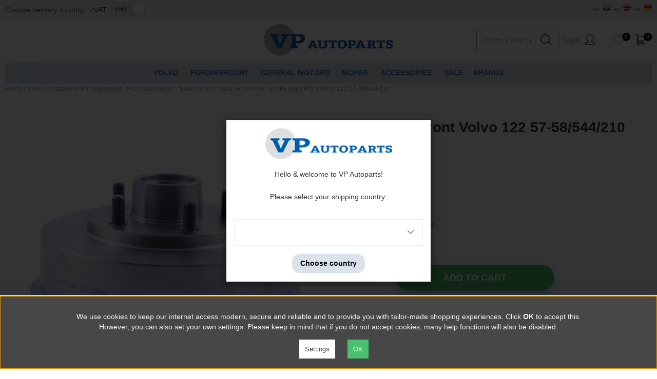

--- FILE ---
content_type: text/html; charset=ISO-8859-1
request_url: https://vp-autoparts.se/en/artiklar/brake-drum-front-volvo-122-57-58-544-210.html?update_currency=S20&c=Estonia
body_size: 20421
content:
<!DOCTYPE html>
<html>



<link rel="stylesheet" href="style_marquee.css">
<script nonce="paQfxSb3iRE_RX2qI2uC47apM-dAbK9jgjMZWO4GoZM" type="text/javascript"> var cm_active_categories = [1,2,3,4]; var cm_preactive_categories = []; var blocked_nodes = {}; var observer = new MutationObserver(function (mutations) { for(var i = 0; i < mutations.length; i++) { var _ref = mutations[i]; var addedNodes = _ref.addedNodes; for(var j = 0; j < addedNodes.length; j++) { var node = addedNodes[j]; if (node.nodeType === 1) { var src = node.src || ''; var type = node.type; var consent_type = ''; if (typeof node.attributes.consent_type !== 'undefined' && typeof node.attributes.consent_type.value !== 'undefined') consent_type = node.attributes.consent_type.value; if (blocked_content_type(consent_type)) { if (typeof blocked_nodes[consent_type] === 'undefined') blocked_nodes[consent_type] = []; var clone; if (node.tagName === 'SCRIPT') { clone = node.cloneNode(true); } else { clone = node; } clone.air_prev = node.previousElementSibling; clone.air_next = node.nextElementSibling; clone.air_parent = node.parentElement; blocked_nodes[consent_type].push(clone); if (node.tagName === 'SCRIPT') node.type = 'javascript/blocked'; node.parentElement.removeChild(node); var beforeScriptExecuteListener = function beforeScriptExecuteListener(event) { event.preventDefault(); }; node.addEventListener('beforescriptexecute', beforeScriptExecuteListener); } else { log_node(node, consent_type); } } } } }); observer.observe(document.documentElement, { childList: true, subtree: true }); var blocked_content_type = function blocked_content_type(consent_type) { var blocked = 0; if ((typeof(cm_active_categories) == "undefined" || cm_active_categories.includes(parseInt(consent_type))) && consent_type && !check_consent(consent_type, "") && consent_type > 1) blocked = 1; return blocked; }; var external_nodes = []; var internal_nodes = []; var inline_nodes = []; var log_node = function log_node(node, consent_type) { if (node.tagName === 'SCRIPT') { if (node.src && (node.src.indexOf(window.location.host) <= -1 || node.src.indexOf(window.location.host) > 10)) { external_nodes.push(node.src); } else if (node.src) { internal_nodes.push(node.src); } else { inline_nodes.push(node.innerHTML); } } }; document.addEventListener("DOMContentLoaded", function() { if (document.querySelector('#cookie_consent')) { init_cookie_consent(); } }); var init_cookie_consent = function init_cookie_consent(force) { var cookie_consent = get_cookie_consent("air_cookie_consent") || ""; var all_signed = 0; var consents = []; if (cookie_consent) { all_signed = 1; consents = JSON.parse(cookie_consent); var elements = document.querySelectorAll('#cookie_consent_manager input[type=checkbox]'); for (let element of elements) { if (typeof(consents[element.value]) == "undefined") all_signed = 0; } } else { var elements = document.querySelectorAll('#cookie_consent_manager input[type=checkbox][prechecked=true]'); for (let element of elements) { element.checked = true; } } if (!all_signed || force) { document.getElementById('cookie_consent').style.display = 'block'; var elements = document.querySelectorAll('#cookie_consent_manager input[type=checkbox]'); for (let element of elements) { if (consents[element.value]) element.checked = consents[element.value]; } init_acm_click_events(); } }; var init_acm_click_events = function() { document.getElementById("cookie_consent_manage").addEventListener("click", function () { let cookie_consent_manager = document.getElementById('cookie_consent_manager'); if (cookie_consent_manager) cookie_consent_manager.style.display = 'block'; let cookie_consent = document.getElementById('cookie_consent'); if (cookie_consent) cookie_consent.classList.add('managing'); document.querySelectorAll(".dimmer2").forEach(item => { item.addEventListener('click', event => { item.classList.add('active') }) }); }); document.getElementById("cookie_consent_manage_rec").addEventListener("click", function () { var elements = document.querySelectorAll('#cookie_consent_manager input[type=checkbox]'); for (let element of elements) { element.checked = true; } document.getElementById("cookie_consent_manager_confirm").dispatchEvent(new Event("click")); }); let cookie_consent_manager_accept = document.getElementById("cookie_consent_manager_accept"); if (cookie_consent_manager_accept) { cookie_consent_manager_accept.addEventListener("click", function () { cm_action(true); }); } document.getElementById("cookie_consent_manager_confirm").addEventListener("click", function () { cm_action(); }); document.querySelectorAll(".cookie_consent_manager_accept_req").forEach(item => { item.addEventListener('click', event => { cm_action(false); }) }); }; var cm_action = function(consent){ let cookie_consent = document.getElementById('cookie_consent'); if (cookie_consent) cookie_consent.style.display = 'none'; let cookie_consent_manager = document.getElementById('cookie_consent_manager'); if (cookie_consent_manager) cookie_consent_manager.style.display = 'none'; document.querySelectorAll(".dimmer2").forEach(item => { item.addEventListener('click', event => { item.classList.remove('active') }) }); var consents = {}; var elements = document.querySelectorAll('#cookie_consent_manager input[type=checkbox]'); for (let element of elements) { consents[element.value] = typeof(consent) !== "undefined" ? consent : element.checked; } consents[1] = true; var cookie_consents = JSON.stringify(consents); set_cookie_consent(cookie_consents); consent_action(cookie_consents); window.dispatchEvent(new Event("acm_change")); }; var set_cookie_consent = function set_cookie_consent(value) { var exdate = new Date(); exdate.setDate(exdate.getDate() + 30); document.cookie = "air_cookie_consent" + "=" + value + "; expires= " + exdate.toUTCString() + "; path=/" + (location.protocol === "https:" ? "; secure" : ""); }; var get_cookie_consent = function get_cookie_consent(name) { var nameEQ = name + "="; var ca = document.cookie.split('; '); for (let c of ca) { if (c.indexOf(nameEQ) === 0) return c.substring(nameEQ.length, c.length); } return null; }; var consent_action = function consent_action(cookie_consent) { var consent_data = JSON.parse(cookie_consent); for(var category_id in consent_data) { if (consent_data[category_id]) { approve_category(category_id); } } }; var approve_category = function(category_id) { if (typeof blocked_nodes[category_id] !== 'undefined') { for (let node of blocked_nodes[category_id]) { if (node.type == "text/javascript") { var script = document.createElement("script"); script.type = "text/javascript"; if (node.src) { script.src = node.src; } else if (node.innerHTML) { script.innerHTML = node.innerHTML; } document.getElementsByTagName("head")[0].appendChild(script); } else if (node.air_prev && node.air_parent) { cm_insertAfter(node, node.air_prev, node.air_parent); } else if (node.air_next && node.air_parent) { node.air_parent.insertBefore(node, node.air_next); } else if (node.air_parent) { node.air_parent.append(node); } } delete blocked_nodes[category_id]; } }; function cm_insertAfter(newNode, existingNode, parent) { parent.insertBefore(newNode, existingNode.nextSibling); } var check_consent = function check_consent(type, cookie_consent) { if (!type) return false; if (!cookie_consent) cookie_consent = get_cookie_consent("air_cookie_consent"); if (!cookie_consent) return (typeof(cm_preactive_categories) == "undefined" || cm_preactive_categories.includes(parseInt(type))); var consents = JSON.parse(cookie_consent); if (typeof(consents[type]) === 'undefined') return false; return consents[type]; }; </script>

<!-- Google Tag Manager -->
<script>(function(w,d,s,l,i){w[l]=w[l]||[];w[l].push({'gtm.start':
new Date().getTime(),event:'gtm.js'});var f=d.getElementsByTagName(s)[0],
j=d.createElement(s),dl=l!='dataLayer'?'&l='+l:'';j.async=true;j.src=
'https://www.googletagmanager.com/gtm.js?id='+i+dl;f.parentNode.insertBefore(j,f);
})(window,document,'script','dataLayer','GTM-W8BS74Q');</script>
<!-- End Google Tag Manager -->

<meta name="facebook-domain-verification" content="sz4ksnt2wvqomz3wf9bmyewuj9rqs8" />
<meta name="facebook-domain-verification" content="sm9jjht846qv51vofw3doqy3r9id9p" />


<script nonce="paQfxSb3iRE_RX2qI2uC47apM-dAbK9jgjMZWO4GoZM">
 <!-- Google Tag Manager -->
 window.dataLayer = window.dataLayer || [];
  function gtag(){dataLayer.push(arguments);}
 if (document.cookie.split(';').find(cookie => cookie.includes('air_cookie_consent'))) {
    gtag(
 "consent",
  "default", {
        "ad_storage": check_consent("4") ? "granted" : "denied",
  "analytics_storage": check_consent("3") ? "granted" : "denied",
  "ad_user_data": check_consent("4") ? "granted" : "denied",
  "ad_personalization": check_consent("4") ? "granted" : "denied",
    }); 
 }
else {
  gtag("consent", "default", { 
      "ad_storage":  "denied",
      "analytics_storage": "denied",
      "ad_user_data": "denied",
      "ad_personalization": "denied",
    });
}
 (function(w,d,s,l,i){w[l]=w[l]||[];w[l].push({"gtm.start": 
new Date().getTime(),event:"gtm.js"});var f=d.getElementsByTagName(s)[0], 
j=d.createElement(s),dl=l!="dataLayer"?"&l="+l:"";j.async=true;j.src= 
"https://www.googletagmanager.com/gtm.js?id="+i+dl;f.parentNode.insertBefore(j,f); 
})(window,document,"script","dataLayer","GTM-NM5D55H");  
<!-- End Google Tag Manager -->
</script><script nonce="paQfxSb3iRE_RX2qI2uC47apM-dAbK9jgjMZWO4GoZM" async src="https://www.googletagmanager.com/gtag/js?id=G-HZGV5ZKNDW"></script>
<script nonce="paQfxSb3iRE_RX2qI2uC47apM-dAbK9jgjMZWO4GoZM">
  window.dataLayer = window.dataLayer || [];
  function gtag(){dataLayer.push(arguments);}
 if (document.cookie.split(';').find(cookie => cookie.includes('air_cookie_consent'))) {
    gtag(
 "consent",
  "default", {
        "ad_storage": check_consent("4") ? "granted" : "denied",
  "analytics_storage": check_consent("3") ? "granted" : "denied",
  "ad_user_data": check_consent("4") ? "granted" : "denied",
  "ad_personalization": check_consent("4") ? "granted" : "denied",
    }); 
 }
else {
  gtag("consent", "default", { 
      "ad_storage":  "denied",
      "analytics_storage": "denied",
      "ad_user_data": "denied",
      "ad_personalization": "denied",
    });
}
 gtag('js', new Date());

 var event_id = Math.random().toString(36).substring(2, 15);

 gtag('config', 'G-HZGV5ZKNDW', {
  send_page_view: false
});
gtag('set', 'user_properties',{
  'user_domain': 'https://vp-autoparts.se',
  'user_logged_in': 'false',
  'user_pricelist': '1',

});

gtag('event', 'page_view',{
 event_id: event_id,
       send_to: "G-HZGV5ZKNDW"
});

</script>


<title>Brake drum Front Volvo 122 57-58/544/210 | VP Autoparts</title>
<meta http-equiv="Content-Type" content="text/html; charset=iso-8859-1"> 
<meta property="og:image" content="https://vp-autoparts.se/bilder/vp/vp_300x300px.jpg"><link rel="shortcut icon" href="/bilder/vp/favicon.ico" type="image/x-icon">


<meta name="description" content="Shop Brake drum Front Volvo 122 57-58/544/210 at VP Autoparts!">
<meta name="keywords" content="brake, drum, front, volvo, 122, 57-58/544/210, brake, drums, ,wheels, &, accesory, pv/duett, front, suspension, front, suspension, volvo, pv/duett, volvo, ">
<meta name="robots" content="INDEX, FOLLOW">
<meta name="revisit-after" content="14 days">
<meta name="distribution" content="global">
<meta http-equiv="expires" content="0">
<meta name="robots" content="noodp">

<!-- disables Compatibility view IE -->
<meta http-equiv="X-UA-Compatible" content="IE=9; IE=8; IE=7; IE=EDGE" />

<!-- Responsive and mobile friendly stuff -->
<meta name="HandheldFriendly" content="True">
<meta name="viewport" content="user-scalable=no, initial-scale=1.0, maximum-scale=1.0, width=device-width">
<meta name="apple-mobile-web-app-capable" content="yes"/>
  
<link rel="canonical" href="https://vp-autoparts.se/en/artiklar/brake-drum-front-volvo-122-57-58-544-210.html" />
<meta property="og:title" content="Brake drum Front Volvo 122 57-58/544/210"/>
<meta property="og:url" content="https://vp-autoparts.se/en/artiklar/brake-drum-front-volvo-122-57-58-544-210.html"/>
<meta property="og:description" content="Fits for: Volvo 544/210 51- Volvo 122 57-58 Will NOT fit any 122 1959-64!  Outer diameter around out..."/>
<meta property="og:image:width" content="200" />
<meta property="og:image:height" content="200" />
<meta property="og:image" content="https://vp-autoparts.se/bilder/artiklar/667102.jpg?m=1547021095"/>

<link rel="alternate" hreflang="sv" href="https://vp-autoparts.se/sv/artiklar/bromstrumma-fram-pv-duett-51-az-57-58.html">
<link rel="alternate" hreflang="en" href="https://vp-autoparts.se/en/artiklar/brake-drum-front-volvo-122-57-58-544-210.html">
<link rel="alternate" hreflang="de" href="https://vp-autoparts.de/de/artiklar/bremstrommel-az-57-58-pv-duett-51-.html">


<link href="https://fonts.googleapis.com/css?family=Open+Sans:400,400i,700" rel="stylesheet">

<link href="/themes/master/design/css/webfonts/all.min.css?1698665285" rel="stylesheet" type="text/css"><link href="/themes/master/design/css/webfonts/ss-black-tie-regular.css?1698665285" rel="stylesheet" type="text/css"><link href="/themes/master/design/css/variables.css?1698665285" rel="stylesheet" type="text/css"><link href="/themes/master/design/css/air_sok.css?1698665285" rel="stylesheet" type="text/css"><link href="/themes/master/design/css/air_afterload.css?1698665285" rel="stylesheet" type="text/css"><link href="/themes/master/design/css/air_head.css?1698665285" rel="stylesheet" type="text/css"><link href="/themes/master/design/css/air_varukorg.css?1698665285" rel="stylesheet" type="text/css"><link href="/themes/master/design/css/air_menu1.css?1698665285" rel="stylesheet" type="text/css"><link href="/themes/master/design/css/checkout_head.css?1698665285" rel="stylesheet" type="text/css"><link href="/themes/master/design/css/cookie_consent.css?1698665285" rel="stylesheet" type="text/css"><link href="/themes/master/design/script/owl-carousel/owl.carousel.css?1698665285" rel="stylesheet" type="text/css"><link href="/themes/master/design/script/owl-carousel/owl.theme.css?1698665285" rel="stylesheet" type="text/css"><script nonce="paQfxSb3iRE_RX2qI2uC47apM-dAbK9jgjMZWO4GoZM" src="/themes/master/design/script/jquery.js?1698665285"></script><script nonce="paQfxSb3iRE_RX2qI2uC47apM-dAbK9jgjMZWO4GoZM" src="/themes/master/design/script/jquery.cookie.js?1698665285"></script><script nonce="paQfxSb3iRE_RX2qI2uC47apM-dAbK9jgjMZWO4GoZM" src="/themes/default/design/script/cookie_consent.js?1698665285"></script><script nonce="paQfxSb3iRE_RX2qI2uC47apM-dAbK9jgjMZWO4GoZM" src="/themes/master/design/script/owl-carousel/owl.carousel.js?1698665285"></script><script nonce="paQfxSb3iRE_RX2qI2uC47apM-dAbK9jgjMZWO4GoZM" src="/themes/master/design/script/checkout_custom.js?1698665285"></script>



<link href="/includes/AskasLeads/AskasLeads.css" rel="stylesheet" type="text/css">
<script src="/includes/AskasLeads/AskasLeads.js?9162"></script>

</head>
<body class='loading '>
<!-- Google Tag Manager (noscript) -->
<noscript><iframe src="https://www.googletagmanager.com/ns.html?id=GTM-W8BS74Q"
height="0" width="0" style="display:none;visibility:hidden"></iframe></noscript>
<!-- End Google Tag Manager (noscript) -->

<!-- Snowflakes 
<script type="text/javascript" src="snowflake.js"></script> 
For att aktivera flyttas pilen upp bakom ordet Snowflakes -->



<div id="bodywrapper" class="flexW">
	<div class="navlist_background"></div>
	<div id="loading-overlay">
  		<div style="width:100%; height:100%" class="air-loading"><div></div></div>
	</div>
	<div class="upper s_12_of_12">
		
<script>
	const data = {funk: "get_active_country"};
	jQuery.post('/shop', data, function(data){
		if (data.name == "Choose delivery country"){
			jQuery('#load-countries-btn').addClass('no-country');		
			if (data.language == "SV"){
				jQuery('#load-countries-btn span').text('Välj land');
			} else if (data.language == "DE"){
				jQuery('#load-countries-btn span').text('Wählen Sie Ihr Land');
			} else if (data.language == "EN" && data.currency == "SE4"){
				jQuery('#load-countries-btn span').text('Chosen country: Other countries');
			} else if (data.language == "EN"){
				jQuery('#load-countries-btn span').text('Choose delivery country');
			}
		} else{
			jQuery('#load-countries-btn span').text(data.name);
		}
	});
</script>

<div class="flex _wrap" style="display:none;">
	<span>Currency:</span>
	<div id="switch" class="switch-toggle">
		<input type="radio" name="format" id="currency_default">
		<input type="radio" name="format" id="currency_eur">
		<span></span>
	</div>
</div>

<style>
/*general*/
.switch-toggle{
	cursor: pointer;
    width: 75px;
	height: 28px;
    background: var(--co_bg_btn_sek);
    display: block;
    border-radius: 100px;
    position: relative;
	overflow:hidden;
	border:1px solid #dadada;
}
.switch-toggle input, .switch-toggle a{
	position:absolute;
	top:0;
	bottom:0;
	left:0;
	right:0;
	margin:0;
	z-index:1;
	opacity:0;
	cursor:pointer;
}
#switch input#currency_eur:checked, .switch-toggle a.moms_vald{
	z-index:0;
}
#switch input#currency_default:checked{
	z-index:0;
}
.switch-toggle span{
	position: absolute;
	top: 1px;
	width: 24px;
    height: 24px;
	background: #fff;
	border-radius: 90px;
	transition: 0.3s ease all;
	font-size:12px;
	border:1px solid #dadada;
	line-height: 24px;
}
#switch input#currency_eur:checked ~ span, .switch-toggle .ex_moms_vald ~ span{
	left:2px;
	transition: 0.3s ease all;
}
#switch input#currency_default:checked ~ span, .switch-toggle .ink_moms_vald ~ span{
	right:2px;
	transition: 0.3s ease all;
}
.switch-toggle span:before, .switch-toggle span:after{
	 position: absolute;
	 line-height: 23px;
}
.switch-toggle span:before{
	left: -36px;
}
.switch-toggle span:after{
	right: -36px;
}

/*valuta*/
#switch span:before{
	content:'SEK';
}
#switch span:after{
	content:'EUR';
}
/*moms*/
.MomsSelect span:before{
	content:'INKL';
}
.MomsSelect span:after{
	content:'EXKL';
}
.switch-toggle a{
	line-height:normal;
	padding:0;
}
/*#switch{
	cursor: pointer;
    width: 75px;
	height: 30px;
    background: var(--co_bg_btn_sek);
    display: block;
    border-radius: 100px;
    position: relative;
}
#switch input{
	height: 0;
	width: 0;
	visibility: hidden;
}
#switch label{
	position:absolute;
	width: 100%;
	height:100%;
	top:0;
	z-index:2;
	left:0;
	cursor: pointer;
}
#switch label:after {
	content: '';
	position: absolute;
	top: 5px;
	width: 20px;
    height: 20px;
	background: #fff;
	border-radius: 90px;
	transition: 0.3s;
}
#switch ._eur, #switch ._default{
	cursor: pointer;
	top:0;
	height:100%;
	left:0;
	width:100%;
	display: block;
	border-radius: 100px;
	position: absolute;
	z-index:1;
}

#switch span {
    position: absolute;
    top: 0;
    left: 12px;
    line-height: 30px;
}
#switch.checked-default span{
left: 32px;
}
#switch.checked-default label:after{
	left: 5px;
}
#switch.checked-eur label:after{
	right: 5px;
}

#switch.checked-eur ._eur, #switch.checked-default ._default{
	z-index:-1;
	
}
#switch.checked-eur ._eur input, #switch.checked-default ._default input{
	display:none;
}*/

</style>

<script>

jQuery(function() {
	jQuery.ajax({
		type: "GET",
		url: "/shop?funk=geonotice",
		success: function(res) {
			jQuery('body').append(res);
		},
		error: function(res) {}
	});	

	// set cookies after redirect
	var queryString = window.location.search;
	var urlParams = new URLSearchParams(queryString);
	var country = urlParams.get('country');
	var currency = urlParams.get('currency');
	var language = urlParams.get('language');

	if (country)
	{
		set_cookie('LAND', country, 1);
	}

	if (currency)
	{
		set_cookie('VALUTA', currency, 1);
	}

	if (language)
	{
		set_cookie('SPRAK', language, 1);

		// make sure language is updated
		const domain_redirect = location.protocol + '//' + location.host;

		let current_location = getPathFromUrl(window.location.href);

		if (current_location.includes(domain_redirect))
		{
			window.location.href = current_location;
		}
		else
		{
			window.location.href = domain_redirect;
		}
	}

	// getting active country available currencies
	get_available_currencies();

});

function getPathFromUrl(url) {

	return url.split("?")[0];
	
}

function load_countries()
{
	jQuery.ajax({
		type: "GET",
		url: "/shop?funk=geonotice&change=1",
		success: function(res) {
			jQuery('body').append(res);
		},
		error: function(res) {}
	});
}

function get_available_currencies()
{
	var active_currency_cookie = "";

	fetch('/shop/available_currencies')
		.then((response) => {
		  return response.json();
		})
		.then((data) => {
			jQuery('#currency_default').attr('onclick', "set_cookie('VALUTA', '"+data.currency+"', 0);");
			jQuery('#currency_eur').attr('onclick', "set_cookie('VALUTA', '"+data.currency_eur+"', 0);");

			if (active_currency_cookie == data.currency_eur)
			{
				jQuery('#currency_eur').prop('checked', 'checked');
				/*jQuery('#switch').toggleClass('checked-eur');*/
				
			}
			else
			{
				jQuery('#currency_default').prop('checked', 'checked');
				jQuery('#switch').toggleClass('checked-default');
			}
		});
}

function set_cookie(name, value, redirected) {
	var exdate = new Date();
	exdate.setDate(exdate.getDate() + 180);
	document.cookie = name + "=" + value + "; expires= " + exdate.toUTCString() + "; path=/";

	// check if active params before redirect
	const queryString = window.location.search;
	const urlParams = new URLSearchParams(queryString);
	const country = urlParams.get('country');
	const currency = urlParams.get('currency');

	const domain_redirect = location.protocol + '//' + location.host;

	if (!redirected)
	{
		if (!currency)
		{
			window.location.reload();
		}
		else
		{
			window.location.href = domain_redirect;
		}
	}
};

</script>
		<header id="header" class="header-wrapper s_12_of_12">
			<div class="dcm-toplist"> </div>
			<div class="toplist s_12_of_12 lightgrey">
				<div class="section">
					<div class="flex geo_wrap">
						<div id="geo_notice_wrapper--header">
							<button id="load-countries-btn" onclick="load_countries();" class="btn btn-default"><p>Chosen country:</p> <span></span></button>
						</div>
						
						<div class="flex _wrap">
							<span>VAT:</span>
							<div class="switch-toggle right MomsSelect">
<a href="/cgi-bin/ibutik/AIR_ibutik.fcgi?funk=inst_moms&amp;Moms=0&amp;funk2=visa_artikel&amp;Sprak=EN&amp;Friendly=brake-drum-front-volvo-122-57-58-544-210&amp;Friendly_Grupp=brake-drums-discs-wheels-etc&amp;c=Estonia&amp;update_currency=S20&amp;artgrp=1201080104&amp;artnr=667102">Excl. VAT</a>&nbsp;<a href="/cgi-bin/ibutik/AIR_ibutik.fcgi?funk=inst_moms&amp;Moms=1&amp;funk2=visa_artikel&amp;Sprak=EN&amp;Friendly=brake-drum-front-volvo-122-57-58-544-210&amp;Friendly_Grupp=brake-drums-discs-wheels-etc&amp;c=Estonia&amp;update_currency=S20&amp;artgrp=1201080104&amp;artnr=667102" class="moms_vald ink_moms_vald"><b>Incl. VAT</b></a>								
								<span></span>
							</div>
						</div>
					</div>
					<nav class="toppmeny">
		           		
		        	</nav>
					
		        	<div class="ViktigtInfo" style="display: none;"> </div>
				<span class="CountrySelectWrap">
					<span class="right">
						<span class="CountrySelectWrap">
							<a href="https://vp-autoparts.de" class="valutavaljare">DE<img src="/bilder/ibutik-a/symboler/flaggor/flagga_DE.gif"></a>
							<a href="https://vp-autoparts.se/shop?funk=inst_val_sprak&Sprak_Suffix=EN&Valuta_ID=" class="valutavaljare valutacookie">EN<img src="/bilder/ibutik-a/symboler/flaggor/flagga_EN.gif"></a>
							<a href="https://vp-autoparts.se/shop?funk=inst_val_sprak&Sprak_Suffix=SV&Valuta_ID=" class="valutavaljare valutacookie"><b>SV</b><img src="/bilder/ibutik-a/symboler/flaggor/flagga_SV.gif"></a>
						</span>
					</span>
       	         	<!-- moms tidigare-->
					<span class="right valueText">   </span>
					<span class="valutaValjareWrap" style="display: none;">
      <script language="JavaScript" type="text/JavaScript" nonce="paQfxSb3iRE_RX2qI2uC47apM-dAbK9jgjMZWO4GoZM">
      <!--
      function AIR_AndraValuta() {
        document.AIR_ValutaForm.submit();
      }
      //-->
      </script>      <form action="/cgi-bin/ibutik/AIR_ibutik.fcgi" method="post" name="AIR_ValutaForm">
      <table border="0" cellspacing="0" cellpadding="0">
        <tr>
          <td>
           <input type="hidden" name="funk" value="inst_val">
           <input type="hidden" name="funk2" value="visa_artikel">
           <input type="hidden" name="Sprak" value="EN">
           <input type="hidden" name="Friendly" value="brake-drum-front-volvo-122-57-58-544-210">
           <input type="hidden" name="Friendly_Grupp" value="brake-drums-discs-wheels-etc">
           <input type="hidden" name="c" value="Estonia">
           <input type="hidden" name="update_currency" value="S20">
           <input type="hidden" name="artgrp" value="1201080104">
           <input type="hidden" name="artnr" value="667102">
           <select name="Valuta_ID" onChange="AIR_AndraValuta();" class="valutavaljare">
             <option value="E0">E0</option>
             <option value="E17">E17</option>
             <option value="E18">E18</option>
             <option value="E19">E19</option>
             <option value="E20">E20</option>
             <option value="E21">E21</option>
             <option value="E22">E22</option>
             <option value="E23">E23</option>
             <option value="E24">E24</option>
             <option value="E25">E25</option>
             <option value="E27">E27</option>
             <option value="EGR">EGR</option>
             <option value="EUR">EUR</option>
             <option value="S17">S17</option>
             <option value="S18">S18</option>
             <option value="S19">S19</option>
             <option value="S20">S20</option>
             <option value="S21">S21</option>
             <option value="S22">S22</option>
             <option value="S23">S23</option>
             <option value="S24">S24</option>
             <option value="S25">S25</option>
             <option value="S27">S27</option>
             <option value="SE0">SE0</option>
             <option value="SE2">SE2</option>
             <option value="SE3">SE3</option>
             <option value="SE4">SE4</option>
             <option value="SE5">SE5</option>
             <option value="SE6">SE6</option>
             <option value="SEK" selected>SEK</option>
             <option value="SGR">SGR</option>
             <option value="SUK">SUK</option>
           </select>
          </td>
        </tr>
      </table>
      </form>
						<span class="right"></span>
					</span>
					<span class="valueText">  </span>
				</span>	
				</div>
			</div>
			<div class="header white">
				<div class="section group">
					<div class="mobilenav-icon"></div>
					
		    		<div class="logo">
		    			<a href="/en/"><img width="252" height="61" src="/dokument/bibliotek/Image/VP_officiell_logo.png" caption="false" alt="VP Autoparts logo" /></a>
					</div>

					<div id="kundvagn" class="right">
						<div class="Cart left"><div class="Varukorg">
<span class="AIRvarukorg-Arrow"></span>
<span class="AIRvarukorg-Qty"></span>
<span class="AIRvarukorg-Text"></span>
<span class="AIRvarukorg-Sum"></span>
<br style="clear:left">
</div>
<div id="AIRvarukorg-Wrap" style="display:none;"></div></div>
		    		</div>
												
						
						<div aria-label="Ã–nskelista" class="right wishlist-header relative login inloggning relative">
							<span class="pluppText absolute font-l">0</span>
							<i class="fal fa-heart text-xxl noSelect"></i>
						</div>
						
											    
					    
					   	<div class="inloggning NotLoggedIn right">Login</div>
					    
					<div class="sokrutan right"><form action="/cgi-bin/ibutik/AIR_ibutik.fcgi" method="post" name="LSS_Sok" id="LSS_Sok_Form" autocomplete="off"> <input type="hidden" value="gor_sokning" name="funk"> <input type="hidden" value="N" name="AvanceradSokning"> <input type="hidden" value="" name="artnr" id="artnr"> <input type="hidden" value="" name="varum" id="varum"> <input type="hidden" value="" name="artgrp" id="artgrp"> <input type="hidden" value="EN" name="Sprak_Suffix" id="Sprak_Suffix"> <div class="LSS_Container"> <div class="LSS_Input" role="search"> <input type="text" aria-label="Search" name="term" id="sokterm" class="Sokfalt" placeholder="Product Search"> <label for="sokterm" id="lblTerm"> Product Search </label> </div> <input type="submit" value="Search" id="Sokknapp" class="Sokknapp"> </div> </form>


<div id="LSS_Result" style="display:none;"></div></div>
		    		<div class="soktoggle"></div>  
			</div>

	
				<ul class="MainMenu">
					<div class="section">
		        		<ul class="niva1"> <li class="active-parent"> <a href="/en/artiklar/volvo/index.html" title="Volvo">Volvo</a> <i class="arrow-down"></i> <ul class="child-ul niva2"> <li> <a href="/en/artiklar/volvo/engines-volvo/index.html" title="Engines Volvo">Engines Volvo</a> </li> <li> <a href="/en/artiklar/volvo/pv-duett/index.html" title="PV/Duett">PV/Duett</a> </li> <li class="active-parent"> <a href="/en/artiklar/volvo/amazon/index.html" title="Amazon">Amazon</a> </li> <li> <a href="/en/artiklar/volvo/p1800/index.html" title="P1800">P1800</a> </li> <li> <a href="/en/artiklar/volvo/140-164/index.html" title="140/164">140/164</a> </li> <li> <a href="/en/artiklar/volvo/240-260/index.html" title="240/260">240/260</a> </li> <li> <a href="/en/artiklar/volvo/740-760-780/index.html" title="740/760/780">740/760/780</a> </li> <li> <a href="/en/artiklar/volvo/850/index.html" title="850">850</a> </li> <li> <a href="/en/artiklar/volvo/940-960/index.html" title="940/960">940/960</a> </li> <li> <a href="/en/artiklar/volvo/other-volvo/index.html" title="Other Volvo">Other Volvo</a> </li> <li> <a href="/en/artiklar/volvo/volvo-tractor/index.html" title="Volvo Tractor">Volvo Tractor</a> </li> </ul> </li> <li> <a href="/en/artiklar/ford-mercury/index.html" title="Ford/Mercury">Ford/Mercury</a> <i class="arrow-down"></i> <ul class="child-ul niva2"> <li> <a href="/en/artiklar/ford-mercury/engines-ford-mercury/index.html" title="Engines Ford/Mercury">Engines Ford/Mercury</a> </li> <li> <a href="/en/artiklar/ford-mercury/gearboxes-ford-mercury/index.html" title="Gearboxes Ford/Mercury">Gearboxes Ford/Mercury</a> </li> <li> <a href="/en/artiklar/ford-mercury/ford-mustang-65-73/index.html" title="Ford Mustang 65-73">Ford Mustang 65-73</a> </li> <li> <a href="/en/artiklar/ford-mercury/ford-falcon/index.html" title="Ford Falcon">Ford Falcon</a> </li> <li> <a href="/en/artiklar/ford-mercury/mercury-cougar-67-73/index.html" title="Mercury Cougar 67-73">Mercury Cougar 67-73</a> </li> <li> <a href="/en/artiklar/ford-mercury/other-ford/index.html" title="Other Ford">Other Ford</a> </li> </ul> </li> <li> <a href="/en/artiklar/general-motors/index.html" title="General Motors">General Motors</a> <i class="arrow-down"></i> <ul class="child-ul niva2"> <li> <a href="/en/artiklar/general-motors/engines-gm/index.html" title="Engines GM">Engines GM</a> </li> <li> <a href="/en/artiklar/general-motors/camaro-firebird-67-81/index.html" title="Camaro/Firebird 67-81">Camaro/Firebird 67-81</a> </li> <li> <a href="/en/artiklar/general-motors/chevelle-el-camino-monte-carlo/index.html" title="Chevelle/El Camino/Monte Carlo">Chevelle/El Camino/Monte Carlo</a> </li> <li> <a href="/en/artiklar/general-motors/chevrolet-55-57/index.html" title="Chevrolet 55-57">Chevrolet 55-57</a> </li> <li> <a href="/en/artiklar/general-motors/chevy-ii-nova/index.html" title="Chevy II/Nova">Chevy II/Nova</a> </li> <li> <a href="/en/artiklar/general-motors/impala-fullsize/index.html" title="Impala/Fullsize">Impala/Fullsize</a> </li> <li> <a href="/en/artiklar/general-motors/other-gm/index.html" title="Other GM">Other GM</a> </li> </ul> </li> <li> <a href="/en/artiklar/mopar/index.html" title="Mopar">Mopar</a> <i class="arrow-down"></i> <ul class="child-ul niva2"> <li> <a href="/en/artiklar/mopar/brake-9/index.html" title="Brake system">Brake system</a> </li> <li> <a href="/en/artiklar/mopar/fuel-system-9/index.html" title="Fuel system">Fuel system</a> </li> <li> <a href="/en/artiklar/mopar/convertible-mopar/index.html" title="Convertible Mopar">Convertible Mopar</a> </li> <li> <a href="/en/artiklar/mopar/electrical-components-lights-9/index.html" title="Electrical components/lights">Electrical components/lights</a> </li> <li> <a href="/en/artiklar/mopar/wheels-mopar/index.html" title="Wheels Mopar">Wheels Mopar</a> </li> <li> <a href="/en/artiklar/mopar/interior-17/index.html" title="Interior">Interior</a> </li> <li> <a href="/en/artiklar/mopar/body-17/index.html" title="Body">Body</a> </li> <li> <a href="/en/artiklar/mopar/engine-mopar/index.html" title="Engine Mopar">Engine Mopar</a> </li> <li> <a href="/en/artiklar/mopar/steering-suspension-9/index.html" title="Steering/suspension">Steering/suspension</a> </li> <li> <a href="/en/artiklar/mopar/gearbox-mopar/index.html" title="Gearbox Mopar">Gearbox Mopar</a> </li> </ul> </li> <li> <a href="/en/artiklar/accessories-3/index.html" title="Accessories">Accessories</a> <i class="arrow-down"></i> <ul class="child-ul niva2"> <li> <a href="/en/artiklar/accessories-3/lights-2/index.html" title="Lights">Lights</a> </li> <li> <a href="/en/artiklar/accessories-3/car-care/index.html" title="Car care">Car care</a> </li> <li> <a href="/en/artiklar/accessories-3/fasteners/index.html" title="Fasteners">Fasteners</a> </li> <li> <a href="/en/artiklar/accessories-3/grommets-2/index.html" title="Grommets">Grommets</a> </li> <li> <a href="/en/artiklar/accessories-3/chemicals/index.html" title="Chemicals">Chemicals</a> </li> <li> <a href="/en/artiklar/accessories-3/curiosities/index.html" title="Curiosities">Curiosities</a> </li> <li> <a href="/en/artiklar/accessories-3/enamel-paint/index.html" title="Enamel/paint">Enamel/paint</a> </li> <li> <a href="/en/artiklar/accessories-3/literature-3/index.html" title="Literature">Literature</a> </li> <li> <a href="/en/artiklar/accessories-3/prints/index.html" title="Prints">Prints</a> </li> <li> <a href="/en/artiklar/accessories-3/t-shirts/index.html" title="T-shirts">T-shirts</a> </li> <li> <a href="/en/artiklar/accessories-3/workshop-tool/index.html" title="Workshop/tool">Workshop/tool</a> </li> </ul> </li> <li> <a href="/en/artiklar/sale/index.html" title="Sale">Sale</a> <i class="arrow-down"></i> <ul class="child-ul niva2"> <li> <a href="/en/artiklar/sale/campaign-front-rear-axle-parts-volvo/index.html" title="Campaign front & rear axle parts Volvo">Campaign front & rear axle parts Volvo</a> </li> <li> <a href="/en/artiklar/sale/campaign-front-rear-axle-parts-ford-gm/index.html" title="Campaign front & rear axle parts Ford/GM">Campaign front & rear axle parts Ford/GM</a> </li> </ul> </li> </ul>
						
						<ul class="niva1 brands">
							<li>
								<a href="/shop?funk=lista_varumarken&Typ=Tagg">Brands</a>
							</li>
						</ul>
					</div>
	 			</ul>
		

			</div>

		</header>
		
		<div class="mobilenav"></div>
		<div class="inloggningsruta pong center">
					    
		    
		    <h3 class="margB">Login</h3><div class="close"></div><form action="/shop" method="post" name="LoggainForm">	<div class="margTB"><input name="anvnamn" type="text" class="s_12_of_12" placeholder="E-Mail"></div>	<div class="margTB"><input name="Losenord" type="password" class="s_12_of_12" placeholder="Password"></div>	<div class="margTB"><a href="/shop?funk=kund_skickapw">Forgot password?</a></div>	<div class="primbutton"><a href="javascript:document.LoggainForm.submit();">Login</a><a href="/shop?funk=dinsida"></div>	<input type="hidden" name="funk2" value="startsida">	<input type="hidden" name="nastasteg" value="dinsida">	<input type="hidden" name="Spara_Losen" value="Y">	<input type="hidden" name="funk" value="kundlogin_slutfor">	<input type="hidden" name="stegtre" value="0"></form><div class="margT"><div class="secbutton"><a href="/shop?funk=kund_ny&nastasteg=ny&Privat_Foretag=P">Register account</a></div></div><div class="margT"><div class="secbutton"><a href="/shop?funk=kund_ny&nastasteg=ny&Privat_Foretag=F">Register business account</a></div></div>
		    
		</div>
		
		<div class="dimmer2"></div>
		<div class="dimmer"></div>
		<div class="wrapper">
		<div class="forToTop"></div>
<div class="breadcrumb s_12_of_12 section"><a href="https://vp-autoparts.se" class="BreadCrumb">Home</a> / <a href="https://vp-autoparts.se/en/artiklar/volvo/index.html" class="BreadCrumb">Volvo</a> / <a href="https://vp-autoparts.se/en/artiklar/volvo/amazon/index.html" class="BreadCrumb">Amazon</a> / <a href="https://vp-autoparts.se/en/artiklar/volvo/amazon/front-suspension-2/index.html" class="BreadCrumb">Front suspension</a> / <a href="https://vp-autoparts.se/en/artiklar/volvo/amazon/front-suspension-2/front-suspension-10/index.html" class="BreadCrumb">Front suspension</a> / <a href="https://vp-autoparts.se/en/artiklar/volvo/amazon/front-suspension-2/front-suspension-10/brake-drums-discs-wheels-etc/index.html" class="BreadCrumbActive">Brake drums, discs, wheels etc</a> / <span class="BreadCrumbArticle">Brake drum Front Volvo 122 57-58/544/210</span> </div>
			
		    <div id="main" class="group">
				<a href="#bodywrapper" id="toTop" title="Go to top"></a>
<script nonce="paQfxSb3iRE_RX2qI2uC47apM-dAbK9jgjMZWO4GoZM" type="text/javascript" src="/includes/AIR_ibutik_Arbetsyta.js?131635"></script>
<!-- Varukorgstyp=0 -->

<link rel="image_src" href="/bilder/artiklar/liten/667102_S.jpg" />
<div id="Faktablad" class="section group white">
	<div id="Bildkolumn" class="col s_6_of_12">
        <figure class="ProduktBild"> 
	        <div id="IkonKampanjFalt"></div>
            <div id="IkonNyhetFaltEN"></div>

			<div class="iblock Onskelista relative" style="float:right;">
				<a class="wlprod wishlist-button add" href="/shop?funk=OnskelistaLaggtill&Artnr=667102&limit=&extra=&artgrp=1201080104&varumarke=&Betyg=&visa=&Sort=&Visn=&Kampanj_ID="></a>
			</div>



        	<a rel="lightbox[tittanarmare]" href="/bilder/artiklar/zoom/667102_1.jpg?m=1546954434" id="ZoomerS_10" title="Brake drum Front Volvo 122 57-58/544/210"><img itemprop="image" src="/bilder/artiklar/667102.jpg?m=1547021095" alt="Brake drum Front Volvo 122 57-58/544/210 in the group Volvo / Amazon / Front suspension / Front suspension / Brake drums, discs, wheels etc at VP Autoparts AB (667102)" title="" border="0" vspace="0" hspace="0" name="produktbild" id="produktbild"></a>
			             
        </figure>
        <div class="BildZoomThumbnails"><a rel="lightbox[tittanarmare]" href="/bilder/artiklar/zoom/667102_1.jpg?m=1546954434" title="Brake drum Front Volvo 122 57-58/544/210"><img src="/img/bilder/artiklar/zoom/667102_1.jpg?m=1546954434&constrain=1&h=55&w=55" alt="Brake drum Front Volvo 122 57-58/544/210" title="Brake drum Front Volvo 122 57-58/544/210" border="1" hspace="1" vspace="1"></a></div>
     
    </div>
	<div id="Faktakolumn" class="col s_6_of_12">

    	<h1 id="ArtikelnamnFalt" class="s_12_of_12">Brake drum Front Volvo 122 57-58/544/210</h1>	
 	<div id="VarumarkeFalt" class="s_12_of_12"><a href="/en/varumarken/vp-tooling.html"><img src="/bilder/ibutik-a/varumarken/logo_liten/8.gif?m=1758543282" border="0" alt="VP Autoparts Tooling"></a></div>

		<div class="Faktablock1 group paddTB ">
   			<div class="col s_12_of_12 m_12_of_12 Artnr">Article no: <span id="ArtnrFalt"> 667102</span></div>
			<div class="col s_12_of_12 m_12_of_12">
					<div class='Text_Lagerstatus Lager_13_EN'>
						In stock
					</div></div>			
		</div>

		<style>#utokad-lager-text a {pointer-events: none;}</style>
		<div class="s_12_of_12 paddB" id="utokad-lager-text">
			Ships within 1-3 business days.
		</div>

		<div class="PrisFav">
			<div id="PrisFalt" class="iblock"><span class="PrisBOLD">1079<span class="PrisBOLDv"> kr</span></span><meta itemprop="price" content="1079"><meta itemprop="priceCurrency" content="SEK"><meta itemprop="availability" content="InStock"></div>
 		
<!-- Dölj fältet GR5 - lång leveranstid -->
<!-- </div>
<div class="TextKort s_12_of_12 margTB paddB borderB"></div> -->

		<div id="PrisFaltStafflade"></div>
		
		<div id="OrderFalt" class="section">
			<form action="/shop" method="post" name="AIR_ibutik_laggtill">
				                <input type="hidden" id="altnr" name="altnr" value="667102">
<table border="0" cellspacing="0" cellpadding="2" class="ProduktbeskrAntalvalTabell">
<tr class="ProduktbeskrAntalvalRad">
<td valign="top" class="ProduktbeskrAntalvalText"><label for="antal"><b>Qty:</b></label>&nbsp;</td>
<td class="ProduktbeskrAntalvalFalt"><input id="antal" type="text" name="antal" value="1" size="5" class="Laggikorgen_Antalsfalt" style="width:40px;"></td>
</tr>
</table>
                <input type="hidden" name="alt_antal" value="0">

				<div id="SubmitFalt" class="margTB">
<!-- ARTIKEL_I_LAGER: J -->
<!-- PRIS: 1079.00;;0;;1.2500;;1.2500;;;;0;;;;0 --><table class="Knapp_Kop_Tabell_Artikel" border="0" cellpadding="0" cellspacing="0"><tr><td class="Knapp_Kop_Vanster KKnV13"></td><td align="center" valign="middle" nowrap class="Knapp_Kop KKn13"><a href="javascript:AIR_LaggIVarukorgen();">Add to cart</a></td><td class="Knapp_Kop_Hoger KKnH13"></td></tr></table><input type="hidden" name="funk" value="laggtill"><input type="hidden" name="artgrp" value="1201080104">
</div>
				
			<script>document.querySelector('#OrderFalt .ProduktbeskrAntalvalRad').insertAdjacentHTML('beforeend', '<td class="product_quantity_unit">Pc</td>');</script>
			<style>
				.SetBestarAv .Artikellista_headerrad, 
				.TeknSpec_Tabell tr[data-field-id="60"] {
					display: none;
				}
			</style>
		
				<!-- Produktsida:Bevaka_Produkt_Popup -->
				<script type="text/javascript" $nonce> var anpartnr = new Object();
						function VisaGomAnpassningar(id_current)
						{
							var id_cur = anpartnr[id_current];
							var id = "anp_0";
							var raknare = 0;
							while (document.getElementById(id) != null) {
								document.getElementById(id).style.display = "none";
								raknare++;
								id = "anp_" + raknare;
							}
							id = "anp_"+id_cur;
							if (id_cur != null) {
								document.getElementById(id).style.display = "";
							}
						}
					</script>
       		</form>
		</div>        
		<div class="section">
		<!--<div style="float:left;">
			<script type="text/javascript" src="//s7.addthis.com/js/300/addthis_widget.js#pubid=ra-54180dda6ac1254e"></script>
			<div class="addthis_inline_share_toolbox_ubn4"></div>
<button style="font: Open Sans; font-size: 11px; color: #999999; margin: 2px 5px; float: right; padding: 5px 5px;"onclick="window.print()">Skriv ut</button> 
        </div>-->

			
		</div>
        <!-- Header:NetpayAvbet:Start -->
		<div id="Avbetalning" class="col s_12_of_12" style="display:none;">
        	<div id="AvbetFaltText" class="col s_12_of_12"></div>
			<div id="AvbetFalt">
            	<!-- Artikelfakta:NetpayAvbet_Suffix -->
          	</div>
        </div>
        <!-- Header:NetpayAvbet:Stopp -->
        
        <div class="tabswrapper left s_12_of_12" id="Produktinfofalt">
	<ul class="tabs group">
		<li class="activeTab Tab"><a>Information</a></li>
		<li class="startflikwrapper active" id="Produktinfo">
			<!--<h3>Information</h3>-->
			<!-- UTSKRIFT:PRODUKTINFO:START -->
			<article class="margB"><b>Fits for</b>: </br>Volvo 544/210 51- </br>Volvo 122 57-58 </br></br><b>Will NOT fit any 122 1959-64!</b> </br> </br>Outer diameter around outer wheelbearing is a little bit bigger so it can be a problem with some aftermarket aluminum wheels.</br></br><b>Wheelbearing</b>: Diameter: 41 </br><b>Bolt</b>: 1/2-20</br></br>This part replaces part no 667238,653062</article>
			<table class="TeknSpec_Tabell 31123"> <tr data-field-id="60"> <td class="TeknSpec_Rad1_Vanster">Unit:</td> <td class="TeknSpec_Rad1_Hoger"> Pc </td> </tr> </table>


			<div class="customEgenskap">
						
						
						
			<!-- UTSKRIFT:PRODUKTINFO:STOPP -->
			
		    <div class="group levinfo" style="display:none;">
		    	 <div id="Lagerstatus" class="col">Stock status (dispatched within): </div>
				<div id="LevtidFalt" class="col"> <a href="#" id="Lagerid_13" onmouseover="var LAGERSTATUS_AJAX = HamtaData_Retur('/cgi-bin/ibutik/AIR_ibutik.fcgi','funk=Lagerstatus&Lager_ID=13&Tid_I_Lager=0');return overlib(LAGERSTATUS_AJAX, CAPTION,'In stock');" onmouseout="return nd();">In stock</a><meta id="LevtidFaltMeta" name="availability" content="In stock"></div>
		   	</div>
		</li>
		<li class="Tab FlikTillbehor"><a>Related products</a></li>
		<li class="startflikwrapper TabTillbehor">
<div class="PT_Wrapper_All group">

	
	<div class="PT_WrapperLista flexW">
		<figure class="PT_Bildruta s_1_of_12"><a href="/en/artiklar/brake-lining-set-444-445-544-amazon-58.html"><img src="/bild.php?constrain=1&amp;w=60&amp;h=60&amp;img=bilder/artiklar/liten/275800_S.jpg&m=1690444874" border="0" title="Brake lining set 444/445/544/Amazon -58" alt="Brake lining set 444/445/544/Amazon -58"></a></figure>
		<div class="PT_Beskr s_5_of_12">
			<a href="/en/artiklar/brake-lining-set-444-445-544-amazon-58.html" title="Brake lining set 444/445/544/Amazon -58">Brake lining set 444/445/544/Amazon -58</a>
			<div class="PT_Artnr">Article no: <a href="/en/artiklar/brake-lining-set-444-445-544-amazon-58.html" title="275800">275800</a></div>
		</div>
		<div class="PT_Pris s_2_of_12">
			595 kr
			<div class="PT_Status"><div class='Text_Lagerstatus Lager_25_EN'>Not in stock</div></div>				
		</div>
		<div class="PT_Knappar s_4_of_12" data-artnr="275800">
<table border="0" cellpadding="0" cellspacing="0" class="Knapp_Kop_Tabell">
<tr>
<td class="Knapp_Kop_Vanster KKnV25"></td>
<td align="center" valign="middle" nowrap class="Knapp_Kop KKn25"><a href="/en/artiklar/brake-lining-set-444-445-544-amazon-58.html">Buy</a></td>
<td class="Knapp_Kop_Hoger KKnH25"></td>
<td class="Knapp_Info_Vanster"></td>
<td align="center" valign="middle" nowrap class="Knapp_Info"><a href="/en/artiklar/brake-lining-set-444-445-544-amazon-58.html">Info</a></td>
<td class="Knapp_Info_Hoger"></td>
<td width="4" class="Knapp_Mellanrum"><img src="/bilder/ibutik-a/_mellanrum.gif" width="4" height="4" alt=""></td>
</tr>
</table></div>
		<script>document.querySelector('.PT_Knappar[data-artnr="275800"] .Laggikorgen_Antalsfalt').insertAdjacentHTML('afterend', '<span class="cell_product_quantity_unit">Set</span>');</script>
	</div>

	
	<div class="PT_WrapperLista flexW">
		<figure class="PT_Bildruta s_1_of_12"><a href="/en/artiklar/brake-shoe-set-544-210-1958-68.html"><img src="/bild.php?constrain=1&amp;w=60&amp;h=60&amp;img=bilder/artiklar/liten/271800_S.jpg&m=1578661196" border="0" title="Brake shoe set 544/210 1958-68" alt="Brake shoe set 544/210 1958-68"></a></figure>
		<div class="PT_Beskr s_5_of_12">
			<a href="/en/artiklar/brake-shoe-set-544-210-1958-68.html" title="Brake shoe set 544/210 1958-68">Brake shoe set 544/210 1958-68</a>
			<div class="PT_Artnr">Article no: <a href="/en/artiklar/brake-shoe-set-544-210-1958-68.html" title="271800">271800</a></div>
		</div>
		<div class="PT_Pris s_2_of_12">
			1895 kr
			<div class="PT_Status"><div class='Text_Lagerstatus Lager_25_EN'>Not in stock</div></div>				
		</div>
		<div class="PT_Knappar s_4_of_12" data-artnr="271800">
<table border="0" cellpadding="0" cellspacing="0" class="Knapp_Kop_Tabell">
<tr>
<td class="Knapp_Kop_Vanster KKnV25"></td>
<td align="center" valign="middle" nowrap class="Knapp_Kop KKn25"><a href="/en/artiklar/brake-shoe-set-544-210-1958-68.html">Buy</a></td>
<td class="Knapp_Kop_Hoger KKnH25"></td>
<td class="Knapp_Info_Vanster"></td>
<td align="center" valign="middle" nowrap class="Knapp_Info"><a href="/en/artiklar/brake-shoe-set-544-210-1958-68.html">Info</a></td>
<td class="Knapp_Info_Hoger"></td>
<td width="4" class="Knapp_Mellanrum"><img src="/bilder/ibutik-a/_mellanrum.gif" width="4" height="4" alt=""></td>
</tr>
</table></div>
		<script>document.querySelector('.PT_Knappar[data-artnr="271800"] .Laggikorgen_Antalsfalt').insertAdjacentHTML('afterend', '<span class="cell_product_quantity_unit">Set</span>');</script>
	</div>

	
	<div class="PT_WrapperLista flexW">
		<figure class="PT_Bildruta s_1_of_12"><a href="/en/artiklar/brake-shoes-pv-duett-58-68-front.html"><img src="/bild.php?constrain=1&amp;w=60&amp;h=60&amp;img=bilder/artiklar/liten/275846_S.jpg&m=1666940470" border="0" title="Brake shoes PV/Duett 58-68 front" alt="Brake shoes PV/Duett 58-68 front"></a></figure>
		<div class="PT_Beskr s_5_of_12">
			<a href="/en/artiklar/brake-shoes-pv-duett-58-68-front.html" title="Brake shoes PV/Duett 58-68 front">Brake shoes PV/Duett 58-68 front</a>
			<div class="PT_Artnr">Article no: <a href="/en/artiklar/brake-shoes-pv-duett-58-68-front.html" title="275846">275846</a></div>
		</div>
		<div class="PT_Pris s_2_of_12">
			425 kr
			<div class="PT_Status"><div class='Text_Lagerstatus Lager_13_EN'>In stock</div></div>				
		</div>
		<div class="PT_Knappar s_4_of_12" data-artnr="275846">
<form action="/cgi-bin/ibutik/AIR_ibutik.fcgi" method="post" name="AIR2758461375646786">
<input type="hidden" name="funk" value="laggtill">
<input type="hidden" name="altnr" value="275846">
<input type="hidden" name="alt_antal" value="0">
<input type="hidden" name="artgrp" value="1201080104">
<input type="hidden" name="artnr_redirect" value="667102">
<table border="0" cellpadding="0" cellspacing="0" class="Knapp_Kop_Tabell" >
<tr>
<td valign="middle" nowrap><input type="text" name="antal" value="1" size="3" class="Laggikorgen_Antalsfalt"></td>
<td width="4" class="Laggikorgen_Antalsfalt_Select_Mellanrum"><img src="/bilder/ibutik-a/_mellanrum.gif" width="4" height="4" alt=""></td>
<input type="hidden" name="artnr_redirect" value="667102">
<td class="Knapp_Kop_Vanster KKnV13"></td>
<td align="center" valign="middle" nowrap class="Knapp_Kop KKn13"><a href="javascript:document.AIR2758461375646786.submit();">Buy</a></td>
<td class="Knapp_Kop_Hoger KKnH13"></td>
<td width="4" class="Knapp_Mellanrum"><img src="/bilder/ibutik-a/_mellanrum.gif" width="4" height="4" alt=""></td>
<td class="Knapp_Info_Vanster"></td>
<td align="center" valign="middle" nowrap class="Knapp_Info"><a href="/en/artiklar/brake-shoes-pv-duett-58-68-front.html">Info</a></td>
<td class="Knapp_Info_Hoger"></td>
</tr>
</table>
</form></div>
		<script>document.querySelector('.PT_Knappar[data-artnr="275846"] .Laggikorgen_Antalsfalt').insertAdjacentHTML('afterend', '<span class="cell_product_quantity_unit">Set</span>');</script>
	</div>

	
	<div class="PT_WrapperLista flexW">
		<figure class="PT_Bildruta s_1_of_12"><a href="/en/artiklar/crown-nut-unf-5-8-18x9-16-front-brakes.html"><img src="/bild.php?constrain=1&amp;w=60&amp;h=60&amp;img=bilder/artiklar/liten/153042_S.jpg&m=1687345274" border="0" title="Crown nut UNF 5/8-18x9/16&#34;  front brakes" alt="Crown nut UNF 5/8-18x9/16&#34;  front brakes"></a></figure>
		<div class="PT_Beskr s_5_of_12">
			<a href="/en/artiklar/crown-nut-unf-5-8-18x9-16-front-brakes.html" title="Crown nut UNF 5/8-18x9/16&#34;  front brakes">Crown nut UNF 5/8-18x9/16"  front brakes</a>
			<div class="PT_Artnr">Article no: <a href="/en/artiklar/crown-nut-unf-5-8-18x9-16-front-brakes.html" title="153042">153042</a></div>
		</div>
		<div class="PT_Pris s_2_of_12">
			72 kr
			<div class="PT_Status"><div class='Text_Lagerstatus Lager_13_EN'>In stock</div></div>				
		</div>
		<div class="PT_Knappar s_4_of_12" data-artnr="153042">
<form action="/cgi-bin/ibutik/AIR_ibutik.fcgi" method="post" name="AIR1530421497238060">
<input type="hidden" name="funk" value="laggtill">
<input type="hidden" name="altnr" value="153042">
<input type="hidden" name="alt_antal" value="0">
<input type="hidden" name="artgrp" value="1201080104">
<input type="hidden" name="artnr_redirect" value="667102">
<table border="0" cellpadding="0" cellspacing="0" class="Knapp_Kop_Tabell" >
<tr>
<td valign="middle" nowrap><input type="text" name="antal" value="1" size="3" class="Laggikorgen_Antalsfalt"></td>
<td width="4" class="Laggikorgen_Antalsfalt_Select_Mellanrum"><img src="/bilder/ibutik-a/_mellanrum.gif" width="4" height="4" alt=""></td>
<input type="hidden" name="artnr_redirect" value="667102">
<td class="Knapp_Kop_Vanster KKnV13"></td>
<td align="center" valign="middle" nowrap class="Knapp_Kop KKn13"><a href="javascript:document.AIR1530421497238060.submit();">Buy</a></td>
<td class="Knapp_Kop_Hoger KKnH13"></td>
<td width="4" class="Knapp_Mellanrum"><img src="/bilder/ibutik-a/_mellanrum.gif" width="4" height="4" alt=""></td>
<td class="Knapp_Info_Vanster"></td>
<td align="center" valign="middle" nowrap class="Knapp_Info"><a href="/en/artiklar/crown-nut-unf-5-8-18x9-16-front-brakes.html">Info</a></td>
<td class="Knapp_Info_Hoger"></td>
</tr>
</table>
</form></div>
		<script>document.querySelector('.PT_Knappar[data-artnr="153042"] .Laggikorgen_Antalsfalt').insertAdjacentHTML('afterend', '<span class="cell_product_quantity_unit">Pc</span>');</script>
	</div>

	
	<div class="PT_WrapperLista flexW">
		<figure class="PT_Bildruta s_1_of_12"><a href="/en/artiklar/grease-cap-front-wheel-pv-duett-122-1800.html"><img src="/bild.php?constrain=1&amp;w=60&amp;h=60&amp;img=bilder/artiklar/liten/87465_S.jpg&m=1547020306" border="0" title="Grease cap Front wheel PV/Duett/122/1800" alt="Grease cap Front wheel PV/Duett/122/1800"></a></figure>
		<div class="PT_Beskr s_5_of_12">
			<a href="/en/artiklar/grease-cap-front-wheel-pv-duett-122-1800.html" title="Grease cap Front wheel PV/Duett/122/1800">Grease cap Front wheel PV/Duett/122/1800</a>
			<div class="PT_Artnr">Article no: <a href="/en/artiklar/grease-cap-front-wheel-pv-duett-122-1800.html" title="87465">87465</a></div>
		</div>
		<div class="PT_Pris s_2_of_12">
			95 kr
			<div class="PT_Status"><div class='Text_Lagerstatus Lager_13_EN'>In stock</div></div>				
		</div>
		<div class="PT_Knappar s_4_of_12" data-artnr="87465">
<form action="/cgi-bin/ibutik/AIR_ibutik.fcgi" method="post" name="AIR87465827064284">
<input type="hidden" name="funk" value="laggtill">
<input type="hidden" name="altnr" value="87465">
<input type="hidden" name="alt_antal" value="0">
<input type="hidden" name="artgrp" value="1201080104">
<input type="hidden" name="artnr_redirect" value="667102">
<table border="0" cellpadding="0" cellspacing="0" class="Knapp_Kop_Tabell" >
<tr>
<td valign="middle" nowrap><input type="text" name="antal" value="1" size="3" class="Laggikorgen_Antalsfalt"></td>
<td width="4" class="Laggikorgen_Antalsfalt_Select_Mellanrum"><img src="/bilder/ibutik-a/_mellanrum.gif" width="4" height="4" alt=""></td>
<input type="hidden" name="artnr_redirect" value="667102">
<td class="Knapp_Kop_Vanster KKnV13"></td>
<td align="center" valign="middle" nowrap class="Knapp_Kop KKn13"><a href="javascript:document.AIR87465827064284.submit();">Buy</a></td>
<td class="Knapp_Kop_Hoger KKnH13"></td>
<td width="4" class="Knapp_Mellanrum"><img src="/bilder/ibutik-a/_mellanrum.gif" width="4" height="4" alt=""></td>
<td class="Knapp_Info_Vanster"></td>
<td align="center" valign="middle" nowrap class="Knapp_Info"><a href="/en/artiklar/grease-cap-front-wheel-pv-duett-122-1800.html">Info</a></td>
<td class="Knapp_Info_Hoger"></td>
</tr>
</table>
</form></div>
		<script>document.querySelector('.PT_Knappar[data-artnr="87465"] .Laggikorgen_Antalsfalt').insertAdjacentHTML('afterend', '<span class="cell_product_quantity_unit">Pc</span>');</script>
	</div>

	
	<div class="PT_WrapperLista flexW">
		<figure class="PT_Bildruta s_1_of_12"><a href="/en/artiklar/split-pin-32-x-56.html"><img src="/bild.php?constrain=1&amp;w=60&amp;h=60&amp;img=bilder/artiklar/liten/907855_S.jpg&m=1550229643" border="0" title="Split pin 3,2 x 56" alt="Split pin 3,2 x 56"></a></figure>
		<div class="PT_Beskr s_5_of_12">
			<a href="/en/artiklar/split-pin-32-x-56.html" title="Split pin 3,2 x 56">Split pin 3,2 x 56</a>
			<div class="PT_Artnr">Article no: <a href="/en/artiklar/split-pin-32-x-56.html" title="907855">907855</a></div>
		</div>
		<div class="PT_Pris s_2_of_12">
			2 kr
			<div class="PT_Status"><div class='Text_Lagerstatus Lager_13_EN'>In stock</div></div>				
		</div>
		<div class="PT_Knappar s_4_of_12" data-artnr="907855">
<form action="/cgi-bin/ibutik/AIR_ibutik.fcgi" method="post" name="AIR907855637773886">
<input type="hidden" name="funk" value="laggtill">
<input type="hidden" name="altnr" value="907855">
<input type="hidden" name="alt_antal" value="0">
<input type="hidden" name="artgrp" value="1201080104">
<input type="hidden" name="artnr_redirect" value="667102">
<table border="0" cellpadding="0" cellspacing="0" class="Knapp_Kop_Tabell" >
<tr>
<td valign="middle" nowrap><input type="text" name="antal" value="1" size="3" class="Laggikorgen_Antalsfalt"></td>
<td width="4" class="Laggikorgen_Antalsfalt_Select_Mellanrum"><img src="/bilder/ibutik-a/_mellanrum.gif" width="4" height="4" alt=""></td>
<input type="hidden" name="artnr_redirect" value="667102">
<td class="Knapp_Kop_Vanster KKnV13"></td>
<td align="center" valign="middle" nowrap class="Knapp_Kop KKn13"><a href="javascript:document.AIR907855637773886.submit();">Buy</a></td>
<td class="Knapp_Kop_Hoger KKnH13"></td>
<td width="4" class="Knapp_Mellanrum"><img src="/bilder/ibutik-a/_mellanrum.gif" width="4" height="4" alt=""></td>
<td class="Knapp_Info_Vanster"></td>
<td align="center" valign="middle" nowrap class="Knapp_Info"><a href="/en/artiklar/split-pin-32-x-56.html">Info</a></td>
<td class="Knapp_Info_Hoger"></td>
</tr>
</table>
</form></div>
		<script>document.querySelector('.PT_Knappar[data-artnr="907855"] .Laggikorgen_Antalsfalt').insertAdjacentHTML('afterend', '<span class="cell_product_quantity_unit">Pc</span>');</script>
	</div>

	
	<div class="PT_WrapperLista flexW">
		<figure class="PT_Bildruta s_1_of_12"><a href="/en/artiklar/spring-brake-shoe-pv444-amazon.html"><img src="/bild.php?constrain=1&amp;w=60&amp;h=60&amp;img=bilder/artiklar/liten/87926_S.jpg&m=1547020307" border="0" title="Spring Brake shoe PV444/Amazon" alt="Spring Brake shoe PV444/Amazon"></a></figure>
		<div class="PT_Beskr s_5_of_12">
			<a href="/en/artiklar/spring-brake-shoe-pv444-amazon.html" title="Spring Brake shoe PV444/Amazon">Spring Brake shoe PV444/Amazon</a>
			<div class="PT_Artnr">Article no: <a href="/en/artiklar/spring-brake-shoe-pv444-amazon.html" title="87926">87926</a></div>
		</div>
		<div class="PT_Pris s_2_of_12">
			295 kr
			<div class="PT_Status"><div class='Text_Lagerstatus Lager_13_EN'>In stock</div></div>				
		</div>
		<div class="PT_Knappar s_4_of_12" data-artnr="87926">
<form action="/cgi-bin/ibutik/AIR_ibutik.fcgi" method="post" name="AIR879261176069298">
<input type="hidden" name="funk" value="laggtill">
<input type="hidden" name="altnr" value="87926">
<input type="hidden" name="alt_antal" value="0">
<input type="hidden" name="artgrp" value="1201080104">
<input type="hidden" name="artnr_redirect" value="667102">
<table border="0" cellpadding="0" cellspacing="0" class="Knapp_Kop_Tabell" >
<tr>
<td valign="middle" nowrap><input type="text" name="antal" value="1" size="3" class="Laggikorgen_Antalsfalt"></td>
<td width="4" class="Laggikorgen_Antalsfalt_Select_Mellanrum"><img src="/bilder/ibutik-a/_mellanrum.gif" width="4" height="4" alt=""></td>
<input type="hidden" name="artnr_redirect" value="667102">
<td class="Knapp_Kop_Vanster KKnV13"></td>
<td align="center" valign="middle" nowrap class="Knapp_Kop KKn13"><a href="javascript:document.AIR879261176069298.submit();">Buy</a></td>
<td class="Knapp_Kop_Hoger KKnH13"></td>
<td width="4" class="Knapp_Mellanrum"><img src="/bilder/ibutik-a/_mellanrum.gif" width="4" height="4" alt=""></td>
<td class="Knapp_Info_Vanster"></td>
<td align="center" valign="middle" nowrap class="Knapp_Info"><a href="/en/artiklar/spring-brake-shoe-pv444-amazon.html">Info</a></td>
<td class="Knapp_Info_Hoger"></td>
</tr>
</table>
</form></div>
		<script>document.querySelector('.PT_Knappar[data-artnr="87926"] .Laggikorgen_Antalsfalt').insertAdjacentHTML('afterend', '<span class="cell_product_quantity_unit">Pc</span>');</script>
	</div>

	
	<div class="PT_WrapperLista flexW">
		<figure class="PT_Bildruta s_1_of_12"><a href="/en/artiklar/wheel-kit-pv-duett-amazon-1800-front.html"><img src="/bild.php?constrain=1&amp;w=60&amp;h=60&amp;img=bilder/artiklar/liten/273160_S.jpg&m=1691143274" border="0" title="Wheel kit PV/Duett/Amazon/1800 front" alt="Wheel kit PV/Duett/Amazon/1800 front"></a></figure>
		<div class="PT_Beskr s_5_of_12">
			<a href="/en/artiklar/wheel-kit-pv-duett-amazon-1800-front.html" title="Wheel kit PV/Duett/Amazon/1800 front">Wheel kit PV/Duett/Amazon/1800 front</a>
			<div class="PT_Artnr">Article no: <a href="/en/artiklar/wheel-kit-pv-duett-amazon-1800-front.html" title="273160">273160</a></div>
		</div>
		<div class="PT_Pris s_2_of_12">
			595 kr
			<div class="PT_Status"><div class='Text_Lagerstatus Lager_13_EN'>In stock</div></div>				
		</div>
		<div class="PT_Knappar s_4_of_12" data-artnr="273160">
<form action="/cgi-bin/ibutik/AIR_ibutik.fcgi" method="post" name="AIR2731601382442074">
<input type="hidden" name="funk" value="laggtill">
<input type="hidden" name="altnr" value="273160">
<input type="hidden" name="alt_antal" value="0">
<input type="hidden" name="artgrp" value="1201080104">
<input type="hidden" name="artnr_redirect" value="667102">
<table border="0" cellpadding="0" cellspacing="0" class="Knapp_Kop_Tabell" >
<tr>
<td valign="middle" nowrap><input type="text" name="antal" value="1" size="3" class="Laggikorgen_Antalsfalt"></td>
<td width="4" class="Laggikorgen_Antalsfalt_Select_Mellanrum"><img src="/bilder/ibutik-a/_mellanrum.gif" width="4" height="4" alt=""></td>
<input type="hidden" name="artnr_redirect" value="667102">
<td class="Knapp_Kop_Vanster KKnV13"></td>
<td align="center" valign="middle" nowrap class="Knapp_Kop KKn13"><a href="javascript:document.AIR2731601382442074.submit();">Buy</a></td>
<td class="Knapp_Kop_Hoger KKnH13"></td>
<td width="4" class="Knapp_Mellanrum"><img src="/bilder/ibutik-a/_mellanrum.gif" width="4" height="4" alt=""></td>
<td class="Knapp_Info_Vanster"></td>
<td align="center" valign="middle" nowrap class="Knapp_Info"><a href="/en/artiklar/wheel-kit-pv-duett-amazon-1800-front.html">Info</a></td>
<td class="Knapp_Info_Hoger"></td>
</tr>
</table>
</form></div>
		<script>document.querySelector('.PT_Knappar[data-artnr="273160"] .Laggikorgen_Antalsfalt').insertAdjacentHTML('afterend', '<span class="cell_product_quantity_unit">Set</span>');</script>
	</div>

	
	<div class="PT_WrapperLista flexW">
		<figure class="PT_Bildruta s_1_of_12"><a href="/en/artiklar/wheel-nut-pv-duett-amazon-1800-140-164-.html"><img src="/bild.php?constrain=1&amp;w=60&amp;h=60&amp;img=bilder/artiklar/liten/87699_S.jpg&m=1744869663" border="0" title="Wheel nut PV/Duett/Amazon/1800/140/164 -" alt="Wheel nut PV/Duett/Amazon/1800/140/164 -"></a></figure>
		<div class="PT_Beskr s_5_of_12">
			<a href="/en/artiklar/wheel-nut-pv-duett-amazon-1800-140-164-.html" title="Wheel nut PV/Duett/Amazon/1800/140/164 -">Wheel nut PV/Duett/Amazon/1800/140/164 -</a>
			<div class="PT_Artnr">Article no: <a href="/en/artiklar/wheel-nut-pv-duett-amazon-1800-140-164-.html" title="87699">87699</a></div>
		</div>
		<div class="PT_Pris s_2_of_12">
			10 kr
			<div class="PT_Status"><div class='Text_Lagerstatus Lager_13_EN'>In stock</div></div>				
		</div>
		<div class="PT_Knappar s_4_of_12" data-artnr="87699">
<form action="/cgi-bin/ibutik/AIR_ibutik.fcgi" method="post" name="AIR876991564480967">
<input type="hidden" name="funk" value="laggtill">
<input type="hidden" name="altnr" value="87699">
<input type="hidden" name="alt_antal" value="0">
<input type="hidden" name="artgrp" value="1201080104">
<input type="hidden" name="artnr_redirect" value="667102">
<table border="0" cellpadding="0" cellspacing="0" class="Knapp_Kop_Tabell" >
<tr>
<td valign="middle" nowrap><input type="text" name="antal" value="1" size="3" class="Laggikorgen_Antalsfalt"></td>
<td width="4" class="Laggikorgen_Antalsfalt_Select_Mellanrum"><img src="/bilder/ibutik-a/_mellanrum.gif" width="4" height="4" alt=""></td>
<input type="hidden" name="artnr_redirect" value="667102">
<td class="Knapp_Kop_Vanster KKnV13"></td>
<td align="center" valign="middle" nowrap class="Knapp_Kop KKn13"><a href="javascript:document.AIR876991564480967.submit();">Buy</a></td>
<td class="Knapp_Kop_Hoger KKnH13"></td>
<td width="4" class="Knapp_Mellanrum"><img src="/bilder/ibutik-a/_mellanrum.gif" width="4" height="4" alt=""></td>
<td class="Knapp_Info_Vanster"></td>
<td align="center" valign="middle" nowrap class="Knapp_Info"><a href="/en/artiklar/wheel-nut-pv-duett-amazon-1800-140-164-.html">Info</a></td>
<td class="Knapp_Info_Hoger"></td>
</tr>
</table>
</form></div>
		<script>document.querySelector('.PT_Knappar[data-artnr="87699"] .Laggikorgen_Antalsfalt').insertAdjacentHTML('afterend', '<span class="cell_product_quantity_unit">Pc</span>');</script>
	</div>

</div>
<script nonce="paQfxSb3iRE_RX2qI2uC47apM-dAbK9jgjMZWO4GoZM" type="text/javascript">
    var event_id = Math.random().toString(36).substring(2, 15);
    
     gtag("event", "view_item_list", {
      send_to: "G-HZGV5ZKNDW",
      event_id: event_id,
      item_list_id: "tillbehorslista",
      item_list_name: "Tillbehorslista",
      items: [
         
          {
            item_id: "275800",
             item_name: "Brake lining set 444/445/544/Amazon -58",
            affiliation: undefined,
            coupon: undefined,
             currency: "SEK",
            discount: 0,
            index: 1,
             item_brand: "VP Autoparts - Made by",
             
            item_list_id: "tillbehorslista",
            item_list_name: "Tillbehorslista",
            item_variant: undefined,
             location_id: undefined,
            price: 595,
             quantity: 1
          },
         
          {
            item_id: "271800",
             item_name: "Brake shoe set 544/210 1958-68",
            affiliation: undefined,
            coupon: undefined,
             currency: "SEK",
            discount: 0,
            index: 2,
             item_brand: "Övriga",
             
            item_list_id: "tillbehorslista",
            item_list_name: "Tillbehorslista",
            item_variant: undefined,
             location_id: undefined,
            price: 1895,
             quantity: 1
          },
         
          {
            item_id: "275846",
             item_name: "Brake shoes PV/Duett 58-68 front",
            affiliation: undefined,
            coupon: undefined,
             currency: "SEK",
            discount: 0,
            index: 3,
             item_brand: "VP Autoparts Tooling",
             
            item_list_id: "tillbehorslista",
            item_list_name: "Tillbehorslista",
            item_variant: undefined,
             location_id: undefined,
            price: 425,
             quantity: 1
          },
         
          {
            item_id: "153042",
             item_name: "Crown nut UNF 5/8-18x9/16\"  front brakes",
            affiliation: undefined,
            coupon: undefined,
             currency: "SEK",
            discount: 0,
            index: 4,
             item_brand: "Övriga",
             
            item_list_id: "tillbehorslista",
            item_list_name: "Tillbehorslista",
            item_variant: undefined,
             location_id: undefined,
            price: 72,
             quantity: 1
          },
         
          {
            item_id: "87465",
             item_name: "Grease cap Front wheel PV/Duett/122/1800",
            affiliation: undefined,
            coupon: undefined,
             currency: "SEK",
            discount: 0,
            index: 5,
             item_brand: "VP Autoparts Tooling",
             
            item_list_id: "tillbehorslista",
            item_list_name: "Tillbehorslista",
            item_variant: undefined,
             location_id: undefined,
            price: 95,
             quantity: 1
          },
         
          {
            item_id: "907855",
             item_name: "Split pin 3,2 x 56",
            affiliation: undefined,
            coupon: undefined,
             currency: "SEK",
            discount: 0,
            index: 6,
             item_brand: "Övriga",
             
            item_list_id: "tillbehorslista",
            item_list_name: "Tillbehorslista",
            item_variant: undefined,
             location_id: undefined,
            price: 2,
             quantity: 1
          },
         
          {
            item_id: "87926",
             item_name: "Spring Brake shoe PV444/Amazon",
            affiliation: undefined,
            coupon: undefined,
             currency: "SEK",
            discount: 0,
            index: 7,
             item_brand: "Övriga",
             
            item_list_id: "tillbehorslista",
            item_list_name: "Tillbehorslista",
            item_variant: undefined,
             location_id: undefined,
            price: 295,
             quantity: 1
          },
         
          {
            item_id: "273160",
             item_name: "Wheel kit PV/Duett/Amazon/1800 front",
            affiliation: undefined,
            coupon: undefined,
             currency: "SEK",
            discount: 0,
            index: 8,
             item_brand: "Övriga",
             
            item_list_id: "tillbehorslista",
            item_list_name: "Tillbehorslista",
            item_variant: undefined,
             location_id: undefined,
            price: 595,
             quantity: 1
          },
         
          {
            item_id: "87699",
             item_name: "Wheel nut PV/Duett/Amazon/1800/140/164 -",
            affiliation: undefined,
            coupon: undefined,
             currency: "SEK",
            discount: 0,
            index: 9,
             item_brand: "Övriga",
             
            item_list_id: "tillbehorslista",
            item_list_name: "Tillbehorslista",
            item_variant: undefined,
             location_id: undefined,
            price: 10,
             quantity: 1
          }
         
      ]
    });

</script>
</li>
		<li class="Tab startflikwrapper"><a>Possible alternatives</a>
		<li class="startflikwrapper ProduktLista"><ul></ul></li>
		<li class="Tab"><a>Set contains</a></li>
		<li class="startflikwrapper SetBestarAv"></li>

		<li class="Tab"><a>Product quality info</a></li>
		<li class="startflikwrapper Produkttext"></li>
		
		<li class="Tab"><a>(EN-ledig flik under product quality info)</a></li>
		<li class="startflikwrapper SpeciellProduktinformation"></li>
		
	</ul>
	

</div>
        
																						
    </div>                 
</div>

<div class="s_12_of_12">


  	<!-- Header:AndraSomKopt:Start (Vill man ha tillbaka Andra köpte även sätt följande här: -- >)2024-03-31/YH

  	<div class="s_12_of_12 group borderT margB10 ten">
    	<div class="section"><div class="headline paddTB"><h3>Maybe also of interest</h3></div>
        	
<div class="PT_Wrapper_All group">
	
	<div class="PT_Wrapper"  data-explode="11982">	<a class="PT_Lank" href="/en/artiklar/washer-125-x-35-x3.html"></a>	<div class="ikoner"><div class="IkonNyhetArtgruppFaltEN"></div></div>	<picture class="PT_Bildruta border "><a href="/en/artiklar/washer-125-x-35-x3.html"><img class="lazy" data-original="/bilder/artiklar/liten/11982_S.jpg?m=1547020090" border="0" alt="Washer 12,5 x 35 x3"></a></picture>	<div class="PT_Faktaruta margT">		<div class="PT_Beskr"><a href="/en/artiklar/washer-125-x-35-x3.html" title="Washer 12,5 x 35 x3">Washer 12,5 x 35 x3</a></div>		<div class="group">			<div class='Skiss hasNummer-'>				 No in exploded view:				 			</div>			<div class="PT_Artnr">Article no: <a href="/en/artiklar/washer-125-x-35-x3.html" title="11982">11982</a></div>			<div class="PT_egenskap"></div>			<div class="PT_PrisKnapp">				<div class="PT_Pris">					<span class="PT_PrisNormal right">9 kr</span>				</div>				<div class="PT_Knappar">
<form action="/cgi-bin/ibutik/AIR_ibutik.fcgi" method="post" name="AIR11982574403916">
<input type="hidden" name="funk" value="laggtill">
<input type="hidden" name="altnr" value="11982">
<input type="hidden" name="alt_antal" value="0">
<input type="hidden" name="artgrp" value="1201080104">
<table border="0" cellpadding="0" cellspacing="0" class="Knapp_Kop_Tabell" >
<tr>
<td valign="middle" nowrap><input type="text" name="antal" value="1" size="3" class="Laggikorgen_Antalsfalt"></td>
<td width="4" class="Laggikorgen_Antalsfalt_Select_Mellanrum"><img src="/bilder/ibutik-a/_mellanrum.gif" width="4" height="4" alt=""></td>
<td class="Knapp_Kop_Vanster KKnV13"></td>
<td align="center" valign="middle" nowrap class="Knapp_Kop KKn13"><a href="javascript:document.AIR11982574403916.submit();">Buy</a></td>
<td class="Knapp_Kop_Hoger KKnH13"></td>
<td width="4" class="Knapp_Mellanrum"><img src="/bilder/ibutik-a/_mellanrum.gif" width="4" height="4" alt=""></td>
<td class="Knapp_Info_Vanster"></td>
<td align="center" valign="middle" nowrap class="Knapp_Info"><a href="/en/artiklar/washer-125-x-35-x3.html">Info</a></td>
<td class="Knapp_Info_Hoger"></td>
</tr>
</table>
</form></div>			</div>		</div>	</div></div>
	
	<div class="PT_Wrapper"  data-explode="13220-1">	<a class="PT_Lank" href="/en/artiklar/fender-strip-vinyl.html"></a>	<div class="ikoner"><div class="IkonNyhetArtgruppFaltEN"></div></div>	<picture class="PT_Bildruta border "><a href="/en/artiklar/fender-strip-vinyl.html"><img class="lazy" data-original="/bilder/artiklar/liten/13220-1_S.jpg?m=1547020128" border="0" alt="Fender strip vinyl"></a></picture>	<div class="PT_Faktaruta margT">		<div class="PT_Beskr"><a href="/en/artiklar/fender-strip-vinyl.html" title="Fender strip vinyl">Fender strip vinyl</a></div>		<div class="group">			<div class='Skiss hasNummer-'>				 No in exploded view:				 			</div>			<div class="PT_Artnr">Article no: <a href="/en/artiklar/fender-strip-vinyl.html" title="13220-1">13220-1</a></div>			<div class="PT_egenskap"></div>			<div class="PT_PrisKnapp">				<div class="PT_Pris">					<span class="PT_PrisNormal right">69 kr</span>				</div>				<div class="PT_Knappar">
<form action="/cgi-bin/ibutik/AIR_ibutik.fcgi" method="post" name="AIR132201304341567">
<input type="hidden" name="funk" value="laggtill">
<input type="hidden" name="altnr" value="13220-1">
<input type="hidden" name="alt_antal" value="0">
<input type="hidden" name="artgrp" value="1201080104">
<table border="0" cellpadding="0" cellspacing="0" class="Knapp_Kop_Tabell" >
<tr>
<td valign="middle" nowrap><input type="text" name="antal" value="1" size="3" class="Laggikorgen_Antalsfalt"></td>
<td width="4" class="Laggikorgen_Antalsfalt_Select_Mellanrum"><img src="/bilder/ibutik-a/_mellanrum.gif" width="4" height="4" alt=""></td>
<td class="Knapp_Kop_Vanster KKnV13"></td>
<td align="center" valign="middle" nowrap class="Knapp_Kop KKn13"><a href="javascript:document.AIR132201304341567.submit();">Buy</a></td>
<td class="Knapp_Kop_Hoger KKnH13"></td>
<td width="4" class="Knapp_Mellanrum"><img src="/bilder/ibutik-a/_mellanrum.gif" width="4" height="4" alt=""></td>
<td class="Knapp_Info_Vanster"></td>
<td align="center" valign="middle" nowrap class="Knapp_Info"><a href="/en/artiklar/fender-strip-vinyl.html">Info</a></td>
<td class="Knapp_Info_Hoger"></td>
</tr>
</table>
</form></div>			</div>		</div>	</div></div>
	
	<div class="PT_Wrapper"  data-explode="13319">	<a class="PT_Lank" href="/en/artiklar/rubber-seal-pv-duett-amazon-1800.html"></a>	<div class="ikoner"><div class="IkonNyhetArtgruppFaltEN"></div></div>	<picture class="PT_Bildruta border "><a href="/en/artiklar/rubber-seal-pv-duett-amazon-1800.html"><img class="lazy" data-original="/bilder/artiklar/liten/13319_S.jpg?m=1728975683" border="0" alt="Rubber seal PV/Duett/Amazon/1800"></a></picture>	<div class="PT_Faktaruta margT">		<div class="PT_Beskr"><a href="/en/artiklar/rubber-seal-pv-duett-amazon-1800.html" title="Rubber seal PV/Duett/Amazon/1800">Rubber seal PV/Duett/Amazon/1800</a></div>		<div class="group">			<div class='Skiss hasNummer-'>				 No in exploded view:				 			</div>			<div class="PT_Artnr">Article no: <a href="/en/artiklar/rubber-seal-pv-duett-amazon-1800.html" title="13319">13319</a></div>			<div class="PT_egenskap"></div>			<div class="PT_PrisKnapp">				<div class="PT_Pris">					<span class="PT_PrisNormal right">45 kr</span>				</div>				<div class="PT_Knappar">
<form action="/cgi-bin/ibutik/AIR_ibutik.fcgi" method="post" name="AIR13319187002296">
<input type="hidden" name="funk" value="laggtill">
<input type="hidden" name="altnr" value="13319">
<input type="hidden" name="alt_antal" value="0">
<input type="hidden" name="artgrp" value="1201080104">
<table border="0" cellpadding="0" cellspacing="0" class="Knapp_Kop_Tabell" >
<tr>
<td valign="middle" nowrap><input type="text" name="antal" value="1" size="3" class="Laggikorgen_Antalsfalt"></td>
<td width="4" class="Laggikorgen_Antalsfalt_Select_Mellanrum"><img src="/bilder/ibutik-a/_mellanrum.gif" width="4" height="4" alt=""></td>
<td class="Knapp_Kop_Vanster KKnV13"></td>
<td align="center" valign="middle" nowrap class="Knapp_Kop KKn13"><a href="javascript:document.AIR13319187002296.submit();">Buy</a></td>
<td class="Knapp_Kop_Hoger KKnH13"></td>
<td width="4" class="Knapp_Mellanrum"><img src="/bilder/ibutik-a/_mellanrum.gif" width="4" height="4" alt=""></td>
<td class="Knapp_Info_Vanster"></td>
<td align="center" valign="middle" nowrap class="Knapp_Info"><a href="/en/artiklar/rubber-seal-pv-duett-amazon-1800.html">Info</a></td>
<td class="Knapp_Info_Hoger"></td>
</tr>
</table>
</form></div>			</div>		</div>	</div></div>
	
	<div class="PT_Wrapper"  data-explode="190373">	<a class="PT_Lank" href="/en/artiklar/bolt-bumper-chrome-unc-3-8.html"></a>	<div class="ikoner"><div class="IkonNyhetArtgruppFaltEN"></div></div>	<picture class="PT_Bildruta border "><a href="/en/artiklar/bolt-bumper-chrome-unc-3-8.html"><img class="lazy" data-original="/bilder/artiklar/liten/190373_S.jpg?m=1637762537" border="0" alt="Bolt bumper chrome UNC 3/8&#34;"></a></picture>	<div class="PT_Faktaruta margT">		<div class="PT_Beskr"><a href="/en/artiklar/bolt-bumper-chrome-unc-3-8.html" title="Bolt bumper chrome UNC 3/8&#34;">Bolt bumper chrome UNC 3/8"</a></div>		<div class="group">			<div class='Skiss hasNummer-'>				 No in exploded view:				 			</div>			<div class="PT_Artnr">Article no: <a href="/en/artiklar/bolt-bumper-chrome-unc-3-8.html" title="190373">190373</a></div>			<div class="PT_egenskap"></div>			<div class="PT_PrisKnapp">				<div class="PT_Pris">					<span class="PT_PrisNormal right">49 kr</span>				</div>				<div class="PT_Knappar">
<form action="/cgi-bin/ibutik/AIR_ibutik.fcgi" method="post" name="AIR190373537511952">
<input type="hidden" name="funk" value="laggtill">
<input type="hidden" name="altnr" value="190373">
<input type="hidden" name="alt_antal" value="0">
<input type="hidden" name="artgrp" value="1201080104">
<table border="0" cellpadding="0" cellspacing="0" class="Knapp_Kop_Tabell" >
<tr>
<td valign="middle" nowrap><input type="text" name="antal" value="1" size="3" class="Laggikorgen_Antalsfalt"></td>
<td width="4" class="Laggikorgen_Antalsfalt_Select_Mellanrum"><img src="/bilder/ibutik-a/_mellanrum.gif" width="4" height="4" alt=""></td>
<td class="Knapp_Kop_Vanster KKnV13"></td>
<td align="center" valign="middle" nowrap class="Knapp_Kop KKn13"><a href="javascript:document.AIR190373537511952.submit();">Buy</a></td>
<td class="Knapp_Kop_Hoger KKnH13"></td>
<td width="4" class="Knapp_Mellanrum"><img src="/bilder/ibutik-a/_mellanrum.gif" width="4" height="4" alt=""></td>
<td class="Knapp_Info_Vanster"></td>
<td align="center" valign="middle" nowrap class="Knapp_Info"><a href="/en/artiklar/bolt-bumper-chrome-unc-3-8.html">Info</a></td>
<td class="Knapp_Info_Hoger"></td>
</tr>
</table>
</form></div>			</div>		</div>	</div></div>

</div>
<script nonce="paQfxSb3iRE_RX2qI2uC47apM-dAbK9jgjMZWO4GoZM" type="text/javascript">
    var event_id = Math.random().toString(36).substring(2, 15);
    
     gtag("event", "view_item_list", {
      send_to: "G-HZGV5ZKNDW",
      event_id: event_id,
      item_list_id: "other_people_bought",
      item_list_name: "Other people bought",
      items: [
         
          {
            item_id: "11982",
             item_name: "Washer 12,5 x 35 x3",
            affiliation: undefined,
            coupon: undefined,
             currency: "SEK",
            discount: 0,
            index: 1,
             item_brand: "Övriga",
             
            item_list_id: "other_people_bought",
            item_list_name: "Other people bought",
            item_variant: undefined,
             location_id: undefined,
            price: 9,
             quantity: 1
          },
         
          {
            item_id: "13220-1",
             item_name: "Fender strip vinyl",
            affiliation: undefined,
            coupon: undefined,
             currency: "SEK",
            discount: 0,
            index: 2,
             item_brand: "VP Autoparts - Made by",
             
            item_list_id: "other_people_bought",
            item_list_name: "Other people bought",
            item_variant: undefined,
             location_id: undefined,
            price: 69,
             quantity: 1
          },
         
          {
            item_id: "13319",
             item_name: "Rubber seal PV/Duett/Amazon/1800",
            affiliation: undefined,
            coupon: undefined,
             currency: "SEK",
            discount: 0,
            index: 3,
             item_brand: "Övriga",
             
            item_list_id: "other_people_bought",
            item_list_name: "Other people bought",
            item_variant: undefined,
             location_id: undefined,
            price: 45,
             quantity: 1
          },
         
          {
            item_id: "190373",
             item_name: "Bolt bumper chrome UNC 3/8\"",
            affiliation: undefined,
            coupon: undefined,
             currency: "SEK",
            discount: 0,
            index: 4,
             item_brand: "VP Autoparts Tooling",
             
            item_list_id: "other_people_bought",
            item_list_name: "Other people bought",
            item_variant: undefined,
             location_id: undefined,
            price: 49,
             quantity: 1
          }
         
      ]
    });

</script>

    	</div>
  	</div>
  	
  	
  	


<!-- DEBUGGER -->


		<script type="text/javascript" nonce="paQfxSb3iRE_RX2qI2uC47apM-dAbK9jgjMZWO4GoZM">
		function AIR_Anpassning_Kontroll()
		{
			var Varningsmeddelande = '';
			var Fel = 'N';
			var Felmeddelande = '';

			var retur = new Object();
			retur['Varningsmeddelande'] = Varningsmeddelande;
			retur['Fel'] = Fel;
			retur['Felmeddelande'] = Felmeddelande;

			return retur;
		}
		</script>

		<script type="text/javascript" nonce="paQfxSb3iRE_RX2qI2uC47apM-dAbK9jgjMZWO4GoZM">
			function VisaDolj_FilFalt()
			{
				if(jQuery('#filAndra').is(':visible')) {
					jQuery('#filTredje').show();
					jQuery('#flerFalt').hide();
				}
				else
				{
					jQuery('#filAndra').show();
				}
			};
		</script>
			<script type="text/javascript" nonce="paQfxSb3iRE_RX2qI2uC47apM-dAbK9jgjMZWO4GoZM">
				function AIR_LaggIVarukorgen() {
					var Varningsmeddelande = '';
					var Fel = 'N';
					var Felmeddelande = 'Please correct the following:\n';	if (document.getElementById('Frilangd') != undefined)
	{
		if (document.getElementById('Frilangd').value == "")
		{
			Fel = 'J';
			Felmeddelande = Felmeddelande + "\n* You have not entered desired length.";
		}
	}
	if (Fel == 'J')
	{
		alert(Felmeddelande);
	}
	else if ((Varningsmeddelande != '') && (typeof verifiera_kod == 'function'))
	{
		verifiera_kod(Varningsmeddelande,'','');
	}
	else
	{
		document.AIR_ibutik_laggtill.submit();
	}
}
</script>

			<script type="text/javascript" nonce="paQfxSb3iRE_RX2qI2uC47apM-dAbK9jgjMZWO4GoZM">

				jQuery(function() {
					var price_txt = (jQuery(".PrisREA").html() || jQuery(".PrisBOLD").html()) + "";
					var price = price_txt.substr(0, price_txt.indexOf("<span")) || 0;

					jQuery(document).trigger("air_product_info", [ "667102", "", price, 'SEK' ] );
				});
			</script>
		<script type="text/javascript" nonce="paQfxSb3iRE_RX2qI2uC47apM-dAbK9jgjMZWO4GoZM">
		if(typeof AIR_Hantera_Underartiklar_Ajax == 'function')
		{
			AIR_Hantera_Underartiklar_Ajax();
		}		if (document.getElementById('EANFalt') != undefined)
		{
			document.getElementById('EANFalt').style.display = "none";
			document.getElementById('EANFalt').style.visibility = "hidden";
		}
		if (document.getElementById('EANFaltRad') != undefined)
		{
			document.getElementById('EANFaltRad').style.display = "none";
			document.getElementById('EANFaltRad').style.visibility = "hidden";
		}
		if (document.getElementById('EANFaltText') != undefined)
		{
			document.getElementById('EANFaltText').style.display = "none";
			document.getElementById('EANFaltText').style.visibility = "hidden";
		}
		if (document.getElementById('RSKFalt') != undefined)
		{
			document.getElementById('RSKFalt').style.display = "none";
			document.getElementById('RSKFalt').style.visibility = "hidden";
		}
		if (document.getElementById('RSKFaltRad') != undefined)
		{
			document.getElementById('RSKFaltRad').style.display = "none";
			document.getElementById('RSKFaltRad').style.visibility = "hidden";
		}
		if (document.getElementById('RSKFaltText') != undefined)
		{
			document.getElementById('RSKFaltText').style.display = "none";
			document.getElementById('RSKFaltText').style.visibility = "hidden";
		}

		function HamtaDataBloggaOmArtikel(sokvag, produkt)
		{
			var urlBloggaOmProdukt = "";
		
			var variantArtnr = jQuery("#ArtnrFalt").html();
			urlBloggaOmProdukt += "&VariantArtnr="+variantArtnr;
			HamtaData(sokvag, produkt, urlBloggaOmProdukt);
		}
		
</script>
<script nonce="paQfxSb3iRE_RX2qI2uC47apM-dAbK9jgjMZWO4GoZM" type="application/ld+json">
{
  "@context": "http://schema.org/",
 "@type": "Product",
 "name": "Brake drum Front Volvo 122 57-58/544/210",
 "description": "Fits for: Volvo 544/210 51- Volvo 122 57-58 Will NOT fit any 122 1959-64!  Outer diameter around outer wheelbearing is a little bit bigger so it can be a problem with some aftermarket aluminum wheels.Wheelbearing: Diameter: 41 Bolt: 1/2-20This part replaces part no 667238,653062",
    "image": "https://vp-autoparts.se/bilder/artiklar/667102.jpg?m=1547021095",
 "brand": {
    "@type": "Thing",
   "name": "VP Autoparts Tooling"
 },
  "gtin8": "",
 "mpn": "",
 "sku": "667102",
  "offers": {
   "@type": "Offer",
   "priceCurrency": "SEK",
   "price": "1079",
    "itemCondition": "http://schema.org/NewCondition",
    "availability": "http://schema.org/InStock"
  }
}
</script><script nonce="paQfxSb3iRE_RX2qI2uC47apM-dAbK9jgjMZWO4GoZM" type="text/javascript">
    var event_id = Math.random().toString(36).substring(2, 15);
    gtag("event", "view_item", {
       send_to: "G-HZGV5ZKNDW",
       event_id: event_id,
      currency: "SEK",
      
         value: 1079,
       
      items: [{
        item_id: "667102",
         item_name: "Brake drum Front Volvo 122 57-58/544/210",
        affiliation: undefined,
        coupon: undefined,
         currency: "SEK",
        discount: 0,
        index: 0,
        item_brand: "VP Autoparts Tooling",
         
          item_category: "Volvo",
        
          item_category2: "Amazon",
        
          item_category3: "Front suspension",
        
          item_category4: "Front suspension",
        
          item_category5: "Brake drums, discs, wheels etc",
        
        item_list_id: undefined,
         item_list_name: undefined,
         item_variant: undefined,
        location_id: undefined, 
         price: 1079,
         quantity: 1
      }]
     });

</script>
		        

		    </div>
		    
		</div>	
	</div>
	


<footer class="footer s_12_of_12 lightgrey">
	    <div class="section">
	        <div class="col s_3_of_12">
	       
	        	<nav class="sidomeny">
	        		<span class="footerHeadline">Made by VP</span>
	            	

	        		<div class="s_12_of_12 left" style="padding: 5px 0;">
	            		<div style="text-align: justify;"><a href="/en/production">We manufacture and develop new tools ourselves to produce spare parts that are no longer available from Volvo or other suppliers. All to keep classic Volvos running. </a><br /><br /><a href="/en/production">Read more about our production and product development here.</a></div>
	            	</div>
	        	</nav>
	        </div>
        	<div class="col s_2_of_12 footerMenu" >
	        		<span class="footerHeadline">Information</span>

	        	
	        	<nav class="sidomeny">
	        		

	        	</nav>
	        	<a href="/en/info/terms-nytt.html" title="Terms &amp; conditions">Terms &amp; conditions</a><br /><a href="/en/info/secure-payment.html" title="Payment information">Payment information</a><br /><a href="/en/info/delivery.html" title="Delivery information">Delivery information</a><br /><a href="/en/return" title="Returns &amp; claims">Returns &amp; claims</a><br /><a href="/cgi-bin/ibutik/AIR_ibutik.fcgi?funk=Presentkort">Gift card</a>
	        </div>
	        <div class="col s_2_of_12 footerMenu">
	        	<nav class="sidomeny">
	        		<span class="footerHeadline">Support</span>
	        		

	        	</nav>
	        	<a href="/en/info/technical-advise.html" title="Technical information"></a><span style="color: #808080;"><a href="/en/info/kontakt-2.html" title="Contact" style="color: #808080;">Contact</a></span><br /><span style="color: #808080;"><a href="/en/info/faq-frequently-asked-questions.html" style="color: #808080;">Frequently asked questions</a></span><br /><span style="color: #808080;"><a href="/en/info/staff-2.html" title="Staff" style="color: #808080;">Staff</a></span><br /><span style="color: #808080;"><a href="/shop?funk=page&amp;access_token=6ca7762060642f14acdea0f74b199bf6c51d0e2e" title="Technical tips" style="color: #808080;">Technical tips</a></span><br /><span style="color: #808080;"><a href="/en/info/price-lists-catalogues.html" title="Price lists &amp; catalogues" style="color: #808080;">Price lists &amp; catalogues</a></span>
	        </div>
	        <div class="col s_3_of_12">
				<span class="footerHeadline">Follow us</span>
        			<a href="https://www.facebook.com/VPAutoparts/" target="_blank" rel="noopener"><img src="/dokument/bibliotek/Image/Loggor/Ikoner-SoMe/fb_hogerstalld144x144,173x200.png" width="48" height="55" alt="" /></a><a href="https://www.instagram.com/vpautopartsab/" target="_blank" rel="noopener"><img src="/dokument/bibliotek/Image/Loggor/Ikoner-SoMe/ig.png" width="55" height="55" alt="" /></a><a href="https://www.youtube.com/user/VPAutoparts" target="_blank" rel="noopener"><img src="/dokument/bibliotek/Image/Loggor/Ikoner-SoMe/yt.png" width="55" height="55" alt="" /></a><a href="https://www.tiktok.com/@vp_autoparts" target="_blank" rel="noopener"><img src="/dokument/bibliotek/Image/Loggor/Ikoner-SoMe/tt.png" width="55" height="55" alt="" /></a><a href="https://www.linkedin.com/company/vp-autoparts/" target="_blank" rel="noopener"><img src="/dokument/bibliotek/Image/Loggor/Ikoner-SoMe/in.png" width="55" height="55" alt="" /></a>

	        </div>
	        <div class="col s_2_of_12">
				<span class="footerHeadline">Newsletter</span>
				<div class="newsletter-wrapper">
					<p>Don&#8217;t miss out on great offers, product news &amp; information.</p>
<div class="group">
<div class="col s_1_of_2"><a href="/en/info/newsletter-sign-up.html" class="btn">Subscribe</a></div>
</div>
				</div>


	        </div>
	    </div>
			<div class="ten s_12_of_12 FooterBottom">
				<div style="text-align: center;">&#169;
<script>document.write(new Date().getFullYear())</script>
VP Autoparts AB. All rights reserved.</div>
	    	</div>
	</footer>
   
   
   	<script>
		if(document.querySelector('.dcm-toplist > .showme')) {
			document.querySelector('.wrapper').classList.add('addpadding');
		};
		function setToplistHeightVar() {
			const toplist = document.querySelector('.dcm-toplist');

			if (toplist) {
				const toplistHeight = toplist.offsetHeight + 60;
				document.documentElement.style.setProperty('--toplist-height', `${toplistHeight}px`);
			}
		}
		document.addEventListener('DOMContentLoaded', setToplistHeightVar);
		window.addEventListener('resize', setToplistHeightVar);
	</script>

</div>
<div id="cookie_consent_manager_wrapper" data-id="1" role="alertdialog" aria-describedby="cookie_consent_manager" aria-label="This website uses cookies">
	<div id="cookie_consent" tabindex="0" style="display:none;background: #474747;">
		<div class="cookie_consent_wrap">
			<div class="text_wrapper" id="cookie_consent_text" ><span style="color: #f3f3f3;">We use cookies to keep our internet access modern, secure and reliable and to provide you with tailor-made shopping experiences. Click <strong>OK</strong> to accept this. <br />However, you can also set your own settings. Please keep in mind that if you do not accept cookies, many help functions will also be disabled.</span></div>
			<div class="button-wrapper">
				<button type="button" class="Knapp_Generell" id="cookie_consent_manage" style="
					color:#474747;
					background:#ffffff;
					border-color:#ffffff;
				">Settings</button> 

				<div id="cookie_consent_manager" role="alertdialog" aria-label="Manage your cookie settings" style="display: none; background: #474747;">
					<span id="cookie_consent_manager_text">
						<div id="cookie_consent_manager_description">
							<div class="cookie_consent_manager_block">
								<div class="cookie_manager_text cc_ingress"><span><img src="/dokument/bibliotek/Image/Bilder_content/VP-lador.jpg" width="500" height="210" alt="" style="display: block; margin-left: auto; margin-right: auto;" /><br /><br /><span style="color: #f3f3f3;"><span style="font-size: 18pt;"><strong>Cookie management <br /><br /></strong></span>Cookies are small text files that can be used by websites to make a user's experience more efficient. Below you will find the types of cookies we use. You can read more about how we relate to cookies in our privacy policy and set your own choices below. You can change your settings on our website at any time.</span></span></div>
								
									<button type="button" type="button" id="cookie_consent_manager_accept" class="Knapp_Generell" style="
										color:#ffffff;
										background:#49c070;
										border-color:#49c070;
									">OK</button>
								
							</div>
							
								<div class="cookie_consent_manager_block">
									<span class="cookie_manager_head">Mandatory</span>
									<span class="cookie_manager_text"><span style="color: #ffffff;">We use cookies. When you interact with the VP Autoparts website, we want to give you the best experience we can. Cookies are used to personalize your online experience, tailor advertising and find out how visitors use our website. By clicking "OK" all cookies are delivered. You can read more and set also your own preferences.</span></span>
								</div>
							
								<div class="cookie_consent_manager_block">
									<span class="cookie_manager_head">Preference</span>
									<span class="cookie_manager_text"><span style="color: #f3f3f3;">Preference cookies allow a website to remember information that changes how the website functions or is displayed. This can e.g. E.g. the preferred language or region you are in.</span></span>
								</div>
							
								<div class="cookie_consent_manager_block">
									<span class="cookie_manager_head">Statistics</span>
									<span class="cookie_manager_text"><span style="color: #f3f3f3;">Statistics cookies help a website owner understand how visitors interact with websites by collecting and reporting information anonymously.</span></span>
								</div>
							
								<div class="cookie_consent_manager_block">
									<span class="cookie_manager_head">Marketing</span>
									<span class="cookie_manager_text"><span style="color: #ffffff;">Marketing cookies are used to track visitors to websites. The intent is to serve ads that are relevant and engaging to individual users, and thus more valuable to publishers and third-party advertisers.</span></span>
								</div>
							

							
								<label for="consent-1" class="consentInput der">
									<input 
									id="consent-1" checked="checked" disabled="disabled"
									
									type="checkbox" value="1" 
									style="border-color: #dfdbdb">
									<div class="check-slider" style="background-color: #dfdbdb">
										<span class="toggle-indicator"></span>
									</div>
									<span>Mandatory</span>
								</label>
							
								<label for="consent-2" class="consentInput der">
									<input 
									id="consent-2" 
									 prechecked="true" 
									type="checkbox" value="2" 
									style="border-color: #dfdbdb">
									<div class="check-slider" style="background-color: #dfdbdb">
										<span class="toggle-indicator"></span>
									</div>
									<span>Preference</span>
								</label>
							
								<label for="consent-3" class="consentInput der">
									<input 
									id="consent-3" 
									 prechecked="true" 
									type="checkbox" value="3" 
									style="border-color: #dfdbdb">
									<div class="check-slider" style="background-color: #dfdbdb">
										<span class="toggle-indicator"></span>
									</div>
									<span>Statistics</span>
								</label>
							
								<label for="consent-4" class="consentInput der">
									<input 
									id="consent-4" 
									 prechecked="true" 
									type="checkbox" value="4" 
									style="border-color: #dfdbdb">
									<div class="check-slider" style="background-color: #dfdbdb">
										<span class="toggle-indicator"></span>
									</div>
									<span>Marketing</span>
								</label>
							
							
							
							
							<button type="button" class="Knapp_Generell" id="cookie_consent_manager_confirm"  style="
									color:#ffffff;
									background:#49c070;
									border-color:#49c070;
								">Save</button>
						</div>
					</span>
				</div>

				<button type="button" class="Knapp_Generell" id="cookie_consent_manage_rec" style="
					color:#ffffff;
					background:#49c070;
					border-color:#49c070;
				">OK</button>
				
			</div>
		</div>
	</div>

</div>



<script nonce="2znJhJ-drpBQYci-EZjlnwB75gU0TuU5NRfmzPU4pPU">
document.addEventListener("DOMContentLoaded", function() {
	let cookie_consent_wrapper = document.querySelector('#cookie_consent_manager_wrapper');
	if(cookie_consent_wrapper){
		/* If cookiebar is displayed we focus on this */
		let cookie_consent = document.querySelector('#cookie_consent');
		if(window.getComputedStyle(cookie_consent).display == 'block') {
			if(window.getComputedStyle(cookie_consent).position != 'fixed') {
				/* If the cookie bar styling is not yet loaded, we add position fixed to avoid unnecessary scrolling. */
				window.cookie_consent.style.position = 'fixed';
			}
		}
		/* If tabtrapping functions exsist we use them */
		if (typeof(addTabTrapping)=== 'function' && typeof(removeTabTrapping)=== 'function'){ 
			addTabTrapping(cookie_consent_wrapper);
			document.querySelector('#cookie_consent_manage').addEventListener("click",  function(event){
				removeTabTrapping(cookie_consent_wrapper);
				addTabTrapping(document.querySelector('#cookie_consent_manager'));
			});
			document.querySelector('#cookie_consent_manager_confirm').addEventListener("click",  function(event){
				removeTabTrapping(document.querySelector('#cookie_consent_manager'));
			});
		}
		if(window.getComputedStyle(cookie_consent).display == 'block') {
			cookie_consent.focus();
		}
	}
});
</script>


<script>jQuery.noConflict();jQuery(document).ready(function($){ 	jQuery(".Varukorg").AIRvarukorg({		qtyPrefix : '',	    qtySuffix : '',		sumPrefix : '',		sumSuffix : '',		emptyText : '<span class="EmptyCart">0</span>',	    populatedText : '',	    checkoutText : 'Checkout',	    totalText : 'Total:',	    displaySum : false,		displayArrow : false,	    imageWidth : 60,	    imageHeight : 60,	    offsetRight:20,	    closeAfter:3,	    addedToCartAnimation : true,	    addedToCartAnimationLength : 3000,        showActiveClass : true,        showDimmerOnBody : true,        showDimmer : true,        emptyCartClass : true,        neverShowEmptyCart : true,        showActiveClassOnParent : true,        displayShippingInfo : false,        visa_tillbehor : false,        tillbehor_visn: 'Tillbehor_Varukorg',        tillbehor_sort: '',        tillbehor_lista: '',        visaBrand: true,        visaEgenskap1: true,	    scrollToObject: '.Varukorg',		skapaLankTillArtikel: true        	});}); </script>

<link href="/themes/master/design/css/air-main-min-footer.1.3.18.css?1769635675" rel="stylesheet" type="text/css"><script nonce="paQfxSb3iRE_RX2qI2uC47apM-dAbK9jgjMZWO4GoZM" src="/themes/master/design/script/extra-min.js?1694421867"></script>
<script nonce="paQfxSb3iRE_RX2qI2uC47apM-dAbK9jgjMZWO4GoZM" src="/themes/master/design/script/filter-min.js?1694421867"></script>
<script nonce="paQfxSb3iRE_RX2qI2uC47apM-dAbK9jgjMZWO4GoZM" src="/themes/master/design/script/skript-min.js?1694421867"></script>
<script nonce="paQfxSb3iRE_RX2qI2uC47apM-dAbK9jgjMZWO4GoZM" src="/themes/master/design/script/headroom.min.js?1694421867"></script>
<script nonce="paQfxSb3iRE_RX2qI2uC47apM-dAbK9jgjMZWO4GoZM" src="/themes/master/design/script/afterload-min.js?1738675159"></script>
<script nonce="paQfxSb3iRE_RX2qI2uC47apM-dAbK9jgjMZWO4GoZM" src="/includes/AIRvarukorg/jquery.AIRvarukorg.min.js?1757405141"></script>
<script nonce="paQfxSb3iRE_RX2qI2uC47apM-dAbK9jgjMZWO4GoZM" src="/themes/master/design/script/overlib-min.js?1694421867"></script>
<script nonce="paQfxSb3iRE_RX2qI2uC47apM-dAbK9jgjMZWO4GoZM" src="/themes/master/design/script/LSS_Sokning-min.js?1699431251"></script>
<script nonce="paQfxSb3iRE_RX2qI2uC47apM-dAbK9jgjMZWO4GoZM" src="/themes/master/design/script/jquery.fancybox-min.js?1694421867"></script>
<script nonce="paQfxSb3iRE_RX2qI2uC47apM-dAbK9jgjMZWO4GoZM" src="/themes/master/design/script/jquery.lazy.min.js?1694421867"></script>






<script nonce="paQfxSb3iRE_RX2qI2uC47apM-dAbK9jgjMZWO4GoZM" async src="https://helloretailcdn.com/scripts/partner/Wc1skunC.js"></script><script nonce="paQfxSb3iRE_RX2qI2uC47apM-dAbK9jgjMZWO4GoZM"> 
 jQuery(window).on("acm_change", function(){ 
    gtag("consent", "update", { 
        "ad_storage": check_consent('4') ? "granted" : "denied",
 "analytics_storage": check_consent('3') ? "granted" : "denied",
 "ad_user_data": check_consent('4') ? "granted" : "denied",
 "ad_personalization": check_consent('4') ? "granted" : "denied",
    }); 
 });
 </script><script nonce="paQfxSb3iRE_RX2qI2uC47apM-dAbK9jgjMZWO4GoZM" consent_type="4">
window.uetq = window.uetq || [];
window.uetq.push('consent', 'update', {
    'ad_storage': 'granted'
    });
</script><script nonce="paQfxSb3iRE_RX2qI2uC47apM-dAbK9jgjMZWO4GoZM" consent_type="3">
window.uetq = window.uetq || [];
window.uetq.push('consent', 'update', {
    'analytics_storage': 'granted'
    });
</script>



</body>
</html>


--- FILE ---
content_type: text/html; charset=ISO-8859-1
request_url: https://vp-autoparts.se/shop?funk=geonotice
body_size: 4421
content:

<style>

.clearfix {
	*zoom: 1;
}

.clearfix:before,
.clearfix:after {
	display: table;
	line-height: 0;
	content: "";
}

.clearfix:after {
	clear: both;
}

.hide-text {
	font: 0/0 a;
	color: transparent;
	text-shadow: none;
	background-color: transparent;
	border: 0;
}

.input-block-level {
	display: block;
	width: 100%;
	min-height: 30px;
	-webkit-box-sizing: border-box;
		 -moz-box-sizing: border-box;
					box-sizing: border-box;
}

.form-group {
	margin-top:15px
	margin-bottom:15px
}

article,
aside,
details,
figcaption,
figure,
footer,
header,
hgroup,
main,
menu,
nav,
section,
summary {
	display: block;
}
a {
	background-color: transparent;
}
html {
	font-size: 10px;
	-webkit-tap-highlight-color: rgba(0, 0, 0, 0);
}
body {
	font-family: "Helvetica Neue", Helvetica, Arial, sans-serif;
	font-size: 14px;
	line-height: 1.42857143;
	color: #333333;
	background-color: #ffffff;
}
a {
	color: #337ab7;
	text-decoration: none;
}
a:hover,
a:focus {
	color: #23527c;
	text-decoration: underline;
}
a:focus {
	outline: thin dotted;
	outline: 5px auto -webkit-focus-ring-color;
	outline-offset: -2px;
}
.close {
	float: right;
	font-size: 21px;
	font-weight: bold;
	line-height: 1;
	color: #000000;
	text-shadow: 0 1px 0 #ffffff;
	opacity: 0.2;
	filter: alpha(opacity=20);
}
.close:hover,
.close:focus {
	color: #000000;
	text-decoration: none;
	cursor: pointer;
	opacity: 0.5;
	filter: alpha(opacity=50);
}
button.close {
	padding: 0;
	cursor: pointer;
	background: transparent;
	border: 0;
	-webkit-appearance: none;
}
.modal-open {
	overflow: hidden;
}
.modal {
	display: block;
	overflow: hidden;
	position: fixed;
	top: 0;
	right: 0;
	bottom: 0;
	left: 0;
	z-index: 1050;
	-webkit-overflow-scrolling: touch;
	outline: 0;
}
.modal.fade .modal-dialog {
	-webkit-transform: translate(0, -25%);
	-ms-transform: translate(0, -25%);
	-o-transform: translate(0, -25%);
	transform: translate(0, -25%);
	-webkit-transition: -webkit-transform 0.3s ease-out;
	-o-transition: -o-transform 0.3s ease-out;
	transition: transform 0.3s ease-out;
}
.modal.in .modal-dialog {
	-webkit-transform: translate(0, 0);
	-ms-transform: translate(0, 0);
	-o-transform: translate(0, 0);
	transform: translate(0, 0);
}
.modal-open .modal {
	overflow-x: hidden;
	overflow-y: auto;
}

.modal-content {
	position: relative;
	background-color: #ffffff;
	border: 1px solid #999999;
	border: 1px solid rgba(0, 0, 0, 0.2);
	-webkit-box-shadow: 0 3px 9px rgba(0, 0, 0, 0.5);
	box-shadow: 0 3px 9px rgba(0, 0, 0, 0.5);
	-webkit-background-clip: padding-box;
					background-clip: padding-box;
	outline: 0;
}
.modal-backdrop {
	position: fixed;
	top: 0px;
	left: 0px;
	width: 100vw;
	height: 100vh;
	background: rgb(0,0,0,0.8);
	z-index: 1049;
}
.modal-backdrop.fade {
	opacity: 0;
	filter: alpha(opacity=0);
}
.modal-backdrop.in {
	opacity: 0.5;
	filter: alpha(opacity=50);
}
.modal-header {
	min-height: 16.42857143px;
}
.modal-header .close {
	margin-top: -2px;
}
.modal-body {
	position: relative;
	min-height: 100px;
}

.modal-footer .btn + .btn {
	margin-left: 5px;
	margin-bottom: 0;
}
.modal-footer .btn-group .btn + .btn {
	margin-left: -1px;
}
.modal-footer .btn-block + .btn-block {
	margin-left: 0;
}
.modal-scrollbar-measure {
	position: absolute;
	top: -9999px;
	width: 50px;
	height: 50px;
	overflow: scroll;
}
.clickable {
	cursor:pointer;
}
@media (min-width: 768px) {
	.modal-content {
		-webkit-box-shadow: 0 5px 15px rgba(0, 0, 0, 0.5);
		box-shadow: 0 5px 15px rgba(0, 0, 0, 0.5);
	}
	.modal-sm {
		width: 300px;
	}
}
@media (min-width: 992px) {
	.modal-lg {
		width: 900px;
	}
}
.clearfix:before,
.clearfix:after,
.modal-footer:before,
.modal-footer:after {
	content: " ";
	display: table;
}
.clearfix:after,
.modal-footer:after {
	clear: both;
}
.center-block {
	display: block;
	margin-left: auto;
	margin-right: auto;
}
.pull-right {
	float: right !important;
}
.pull-left {
	float: left !important;
}
.hide {
	display: none !important;
}
.show {
	display: block !important;
}
.invisible {
	visibility: hidden;
}
.text-hide {
	font: 0/0 a;
	color: transparent;
	text-shadow: none;
	background-color: transparent;
	border: 0;
}
.hidden {
	display: none !important;
}
.affix {
	position: fixed;
}
</style>

<div id="modal-background" class="modal-backdrop"></div>
<div class="modal" id="country_picker" tabindex="-1" role="dialog">
	<div class="modal-dialog" role="document">
		<div class="modal-content">
			<div class="modal-header">
				<span class="modal-title"><img width="247" height="61" src="https://vp-autoparts.se/dokument/bibliotek/Image/vp-logo.png" caption="false"></span>
				<span class=""><div>
<div>Hello &amp; welcome to VP Autoparts!<br /><br />Please select your shipping country:</div>
</div></span>
			</div>
			<div class="modal-body">
			<div class="country_picker_dd">
				<div class="country_picker_wrap">
					<span class="_selected">
						<div class="_picked">
							<span class="_picked_country">
								
									
										
									
										
									
										
									
										
									
										
									
										
									
										
									
										
									
										
									
										
									
										
									
										
									
										
									
										
									
										
									
										
									
										
									
										
									
										
									
										
									
										
									
										
									
										
									
										
									
										
									
										
									
										
									
										
									
										
									
										
									
										
									
										
									
										
									
										
									
										
									
										
									
										
									
										
									
										
									
										
									
										
									
										
									
										
									
										
									
										
									
										
									
										
									
										
									
										
									
										
									
										
									
										
									
										
									
										
									
										
									
										
									
										
									
										
									
										
									
										
									
										
									
										
									
										
									
										
									
										
									
										
									
										
									
										
									
										
									
										
									
										
									
										
									
										
									
										
									
										
									
										
									
										
									
										
									
										
									
										
									
										
									
										
									
										
									
										
									
										
									
										
									
										
									
										
									
										
									
										
									
										
									
										
									
										
									
										
									
										
									
										
									
										
									
										
									
										
									
										
									
										
									
										
									
										
									
										
									
										
									
										
									
										
									
										
									
										
									
										
									
										
									
										
									
										
									
										
									
										
									
										
									
										
									
										
									
										
									
										
									
										
									
										
									
										
									
										
									
										
									
										
									
										
									
										
									
										
									
										
									
										
									
										
									
										
									
										
									
										
									
										
									
										
									
										
									
										
									
										
									
										
									
										
									
										
									
										
									
										
									
										
									
										
									
										
									
										
									
										
									
										
									
										
									
										
									
										
									
										
									
										
									
										
									
										
									
										
									
										
									
										
									
										
									
										
									
										
									
										
									
										
									
										
									
										
									
										
									
										
									
										
									
										
									
										
									
										
									
										
									
										
									
										
									
										
									
										
									
										
									
										
									
										
									
										
									
										
									
										
									
										
									
										
									
										
									
										
									
										
									
										
									
										
									
										
									
										
									
										
									
										
									
										
									
										
									
										
									
								
							</span>
						</div>
						<span class="_arrow"></span>
					</span>
					<div class="country_dropdown">
						<ul class="_content">
							
								<li><a class="country_select" href="javascript:void(0)" value="SE" data-name="Sverige" data-language="SV" data-currency="SEK" data-currency-eur="EUK" data-iso="SE" data-start_url="https://vp-autoparts.se/" data-img_src="https://vp-autoparts.se/themes/master/design/bilder/flags/SE.svg" data-start_currency=""><img src="https://vp-autoparts.se/themes/master/design/bilder/flags/SE.svg">Sverige</a></li>
							
								<li><a class="country_select" href="javascript:void(0)" value="FI" data-name="Finland" data-language="EN" data-currency="S24" data-currency-eur="E24" data-iso="FI" data-start_url="https://vp-autoparts.se/" data-img_src="https://vp-autoparts.se/themes/master/design/bilder/flags/FI.svg" data-start_currency=""><img src="https://vp-autoparts.se/themes/master/design/bilder/flags/FI.svg">Finland</a></li>
							
								<li><a class="country_select" href="javascript:void(0)" value="DK" data-name="Denmark" data-language="SV" data-currency="S25" data-currency-eur="E25" data-iso="DK" data-start_url="https://vp-autoparts.se/" data-img_src="https://vp-autoparts.se/themes/master/design/bilder/flags/DK.svg" data-start_currency=""><img src="https://vp-autoparts.se/themes/master/design/bilder/flags/DK.svg">Denmark</a></li>
							
								<li><a class="country_select" href="javascript:void(0)" value="NO" data-name="Norway" data-language="SV" data-currency="SE4" data-currency-eur="EU4" data-iso="NO" data-start_url="https://vp-autoparts.se/" data-img_src="https://vp-autoparts.se/themes/master/design/bilder/flags/NO.svg" data-start_currency=""><img src="https://vp-autoparts.se/themes/master/design/bilder/flags/NO.svg">Norway</a></li>
							
								<li><a class="country_select" href="javascript:void(0)" value="DE" data-name="Germany" data-language="DE" data-currency="S19" data-currency-eur="E19" data-iso="DE" data-start_url="https://vp-autoparts.de/" data-img_src="https://vp-autoparts.se/themes/master/design/bilder/flags/DE.svg" data-start_currency=""><img src="https://vp-autoparts.se/themes/master/design/bilder/flags/DE.svg">Germany</a></li>
							
								<li><a class="country_select" href="javascript:void(0)" value="CH" data-name="Switzerland" data-language="DE" data-currency="SE4" data-currency-eur="EU4" data-iso="CH" data-start_url="https://vp-autoparts.de/" data-img_src="https://vp-autoparts.se/themes/master/design/bilder/flags/CH.svg" data-start_currency=""><img src="https://vp-autoparts.se/themes/master/design/bilder/flags/CH.svg">Switzerland</a></li>
							
								<li><a class="country_select" href="javascript:void(0)" value="GB" data-name="United Kingdom" data-language="EN" data-currency="SUK" data-currency-eur="EU4" data-iso="GB" data-start_url="https://vp-autoparts.se/" data-img_src="https://vp-autoparts.se/themes/master/design/bilder/flags/GB.svg" data-start_currency=""><img src="https://vp-autoparts.se/themes/master/design/bilder/flags/GB.svg">United Kingdom</a></li>
							
								<li><a class="country_select" href="javascript:void(0)" value="NL" data-name="Netherlands" data-language="EN" data-currency="S21" data-currency-eur="E21" data-iso="NL" data-start_url="https://vp-autoparts.se/" data-img_src="https://vp-autoparts.se/themes/master/design/bilder/flags/NL.svg" data-start_currency=""><img src="https://vp-autoparts.se/themes/master/design/bilder/flags/NL.svg">Netherlands</a></li>
							
							<li><span class="country_select other_EU"  data-name="Other EU countries" data-img_src="/themes/master/design/bilder/flags/EU.png"><img src="/themes/master/design/bilder/flags/EU.png"> Other EU countries </span></li>
							<li><a class="country_select" href="javascript:void(0)" onclick="update_cookies('','https://vp-autoparts.se')" data-language="EN" data-currency="SE4" data-img_src="/themes/master/design/bilder/flags/globus.png" data-name="All other countries"><img src="/themes/master/design/bilder/flags/globus.png"> All other countries  </a></li>
						</ul>
					</div>
				</div>
				<div class="country_picker_wrap" style="display:none;">
					<span class="_selected">
						<div class="_picked">
								<span class="_picked_country2">
									Välj land
								</span>
						</div>
						<span class="_arrow"></span>
					</span>
					<div class="country_dropdown">
						<ul class="_content">
							
								<li>
									<a class="country_select2" href="javascript:void(0)" value="AT" data-name="Austria" data-language="DE" data-currency="S20" data-currency-eur="E20" data-iso="AT" data-img_src="https://vp-autoparts.se/themes/master/design/bilder/flags/AT.svg" data-start_url="https://vp-autoparts.de/"><img src="https://vp-autoparts.se/themes/master/design/bilder/flags/AT.svg" data-start_currency=""> Austria</a>
								</li>
							
								<li>
									<a class="country_select2" href="javascript:void(0)" value="BE" data-name="Belgium" data-language="EN" data-currency="S21" data-currency-eur="E21" data-iso="BE" data-img_src="https://vp-autoparts.se/themes/master/design/bilder/flags/BE.svg" data-start_url="https://vp-autoparts.se/"><img src="https://vp-autoparts.se/themes/master/design/bilder/flags/BE.svg" data-start_currency=""> Belgium</a>
								</li>
							
								<li>
									<a class="country_select2" href="javascript:void(0)" value="BG" data-name="Bulgaria" data-language="EN" data-currency="S20" data-currency-eur="E20" data-iso="BG" data-img_src="https://vp-autoparts.se/themes/master/design/bilder/flags/BG.svg" data-start_url="https://vp-autoparts.se/"><img src="https://vp-autoparts.se/themes/master/design/bilder/flags/BG.svg" data-start_currency=""> Bulgaria</a>
								</li>
							
								<li>
									<a class="country_select2" href="javascript:void(0)" value="HR" data-name="Croatia" data-language="EN" data-currency="S25" data-currency-eur="E25" data-iso="HR" data-img_src="https://vp-autoparts.se/themes/master/design/bilder/flags/HR.svg" data-start_url="https://vp-autoparts.se/"><img src="https://vp-autoparts.se/themes/master/design/bilder/flags/HR.svg" data-start_currency=""> Croatia</a>
								</li>
							
								<li>
									<a class="country_select2" href="javascript:void(0)" value="CY" data-name="Cyprus" data-language="EN" data-currency="S19" data-currency-eur="E19" data-iso="CY" data-img_src="https://vp-autoparts.se/themes/master/design/bilder/flags/CY.svg" data-start_url="https://vp-autoparts.se/"><img src="https://vp-autoparts.se/themes/master/design/bilder/flags/CY.svg" data-start_currency=""> Cyprus</a>
								</li>
							
								<li>
									<a class="country_select2" href="javascript:void(0)" value="CZ" data-name="Czech Republic" data-language="EN" data-currency="S21" data-currency-eur="E21" data-iso="CZ" data-img_src="https://vp-autoparts.se/themes/master/design/bilder/flags/CZ.svg" data-start_url="https://vp-autoparts.se/"><img src="https://vp-autoparts.se/themes/master/design/bilder/flags/CZ.svg" data-start_currency=""> Czech Republic</a>
								</li>
							
								<li>
									<a class="country_select2" href="javascript:void(0)" value="EE" data-name="Estonia" data-language="EN" data-currency="S20" data-currency-eur="E20" data-iso="EE" data-img_src="https://vp-autoparts.se/themes/master/design/bilder/flags/EE.svg" data-start_url="https://vp-autoparts.se/"><img src="https://vp-autoparts.se/themes/master/design/bilder/flags/EE.svg" data-start_currency=""> Estonia</a>
								</li>
							
								<li>
									<a class="country_select2" href="javascript:void(0)" value="FR" data-name="France" data-language="EN" data-currency="S20" data-currency-eur="E20" data-iso="FR" data-img_src="https://vp-autoparts.se/themes/master/design/bilder/flags/FR.svg" data-start_url="https://vp-autoparts.se/"><img src="https://vp-autoparts.se/themes/master/design/bilder/flags/FR.svg" data-start_currency=""> France</a>
								</li>
							
								<li>
									<a class="country_select2" href="javascript:void(0)" value="GR" data-name="Greece" data-language="EN" data-currency="SGR" data-currency-eur="EGR" data-iso="GR" data-img_src="https://vp-autoparts.se/themes/master/design/bilder/flags/GR.svg" data-start_url="https://vp-autoparts.se/"><img src="https://vp-autoparts.se/themes/master/design/bilder/flags/GR.svg" data-start_currency=""> Greece</a>
								</li>
							
								<li>
									<a class="country_select2" href="javascript:void(0)" value="HU" data-name="Hungary" data-language="EN" data-currency="S27" data-currency-eur="E27" data-iso="HU" data-img_src="https://vp-autoparts.se/themes/master/design/bilder/flags/HU.svg" data-start_url="https://vp-autoparts.se/"><img src="https://vp-autoparts.se/themes/master/design/bilder/flags/HU.svg" data-start_currency=""> Hungary</a>
								</li>
							
								<li>
									<a class="country_select2" href="javascript:void(0)" value="IE" data-name="Ireland" data-language="EN" data-currency="S23" data-currency-eur="E23" data-iso="IE" data-img_src="https://vp-autoparts.se/themes/master/design/bilder/flags/IE.svg" data-start_url="https://vp-autoparts.se/"><img src="https://vp-autoparts.se/themes/master/design/bilder/flags/IE.svg" data-start_currency=""> Ireland</a>
								</li>
							
								<li>
									<a class="country_select2" href="javascript:void(0)" value="IT" data-name="Italy" data-language="EN" data-currency="S22" data-currency-eur="E22" data-iso="IT" data-img_src="https://vp-autoparts.se/themes/master/design/bilder/flags/IT.svg" data-start_url="https://vp-autoparts.se/"><img src="https://vp-autoparts.se/themes/master/design/bilder/flags/IT.svg" data-start_currency=""> Italy</a>
								</li>
							
								<li>
									<a class="country_select2" href="javascript:void(0)" value="LV" data-name="Latvia" data-language="EN" data-currency="S21" data-currency-eur="E21" data-iso="LV" data-img_src="https://vp-autoparts.se/themes/master/design/bilder/flags/LV.svg" data-start_url="https://vp-autoparts.se/"><img src="https://vp-autoparts.se/themes/master/design/bilder/flags/LV.svg" data-start_currency=""> Latvia</a>
								</li>
							
								<li>
									<a class="country_select2" href="javascript:void(0)" value="LT" data-name="Lithuania" data-language="EN" data-currency="S21" data-currency-eur="E21" data-iso="LT" data-img_src="https://vp-autoparts.se/themes/master/design/bilder/flags/LT.svg" data-start_url="https://vp-autoparts.se/"><img src="https://vp-autoparts.se/themes/master/design/bilder/flags/LT.svg" data-start_currency=""> Lithuania</a>
								</li>
							
								<li>
									<a class="country_select2" href="javascript:void(0)" value="LU" data-name="Luxembourg" data-language="EN" data-currency="S17" data-currency-eur="E17" data-iso="LU" data-img_src="https://vp-autoparts.se/themes/master/design/bilder/flags/LU.svg" data-start_url="https://vp-autoparts.se/"><img src="https://vp-autoparts.se/themes/master/design/bilder/flags/LU.svg" data-start_currency=""> Luxembourg</a>
								</li>
							
								<li>
									<a class="country_select2" href="javascript:void(0)" value="MT" data-name="Malta" data-language="EN" data-currency="S18" data-currency-eur="E18" data-iso="MT" data-img_src="https://vp-autoparts.se/themes/master/design/bilder/flags/MT.svg" data-start_url="https://vp-autoparts.se/"><img src="https://vp-autoparts.se/themes/master/design/bilder/flags/MT.svg" data-start_currency=""> Malta</a>
								</li>
							
								<li>
									<a class="country_select2" href="javascript:void(0)" value="PL" data-name="Poland" data-language="EN" data-currency="S23" data-currency-eur="E23" data-iso="PL" data-img_src="https://vp-autoparts.se/themes/master/design/bilder/flags/PL.svg" data-start_url="https://vp-autoparts.se/"><img src="https://vp-autoparts.se/themes/master/design/bilder/flags/PL.svg" data-start_currency=""> Poland</a>
								</li>
							
								<li>
									<a class="country_select2" href="javascript:void(0)" value="PT" data-name="Portugal" data-language="EN" data-currency="S23" data-currency-eur="E23" data-iso="PT" data-img_src="https://vp-autoparts.se/themes/master/design/bilder/flags/PT.svg" data-start_url="https://vp-autoparts.se/"><img src="https://vp-autoparts.se/themes/master/design/bilder/flags/PT.svg" data-start_currency=""> Portugal</a>
								</li>
							
								<li>
									<a class="country_select2" href="javascript:void(0)" value="RO" data-name="Romania" data-language="EN" data-currency="S19" data-currency-eur="E19" data-iso="RO" data-img_src="https://vp-autoparts.se/themes/master/design/bilder/flags/RO.svg" data-start_url="https://vp-autoparts.se/"><img src="https://vp-autoparts.se/themes/master/design/bilder/flags/RO.svg" data-start_currency=""> Romania</a>
								</li>
							
								<li>
									<a class="country_select2" href="javascript:void(0)" value="SK" data-name="Slovakia" data-language="EN" data-currency="S20" data-currency-eur="E20" data-iso="SK" data-img_src="https://vp-autoparts.se/themes/master/design/bilder/flags/SK.svg" data-start_url="https://vp-autoparts.se/"><img src="https://vp-autoparts.se/themes/master/design/bilder/flags/SK.svg" data-start_currency=""> Slovakia</a>
								</li>
							
								<li>
									<a class="country_select2" href="javascript:void(0)" value="SI" data-name="Slovenia" data-language="EN" data-currency="S22" data-currency-eur="E22" data-iso="SI" data-img_src="https://vp-autoparts.se/themes/master/design/bilder/flags/SI.svg" data-start_url="https://vp-autoparts.se/"><img src="https://vp-autoparts.se/themes/master/design/bilder/flags/SI.svg" data-start_currency=""> Slovenia</a>
								</li>
							
								<li>
									<a class="country_select2" href="javascript:void(0)" value="ES" data-name="Spain" data-language="EN" data-currency="S21" data-currency-eur="E21" data-iso="ES" data-img_src="https://vp-autoparts.se/themes/master/design/bilder/flags/ES.svg" data-start_url="https://vp-autoparts.se/"><img src="https://vp-autoparts.se/themes/master/design/bilder/flags/ES.svg" data-start_currency=""> Spain</a>
								</li>
							
						</ul>
					</div>
				</div>
			</div>
			<div class="modal-footer">
				<button type="button" id="close_country_picker-btn" class="btn btn-secondary" data-dismiss="modal">Choose country</button>
			</div>
		</div>
	</div>
</div>

<script>
		jQuery( document ).ready(function() {
			jQuery('#close_country_picker-btn').click(function(){

				// - nothing was picked - 
				if (!jQuery('a').hasClass('country_picked')) {
					var suggested_iso = jQuery("#active_suggestion").attr('data-active-iso');
					jQuery("a[data-iso='"+suggested_iso+"']").click();
				};

				var country_picked = "country_picked";

				// EU-land valt
				if (jQuery('._picked_country2').find('img').length) {
				       country_picked = "country_picked2";
				}

				var country = jQuery('.'+country_picked).attr("data-iso");
				var language = jQuery('.'+country_picked).attr("data-language");
				var currency = jQuery('.'+country_picked).attr("data-currency");
				var start_url = jQuery('.'+country_picked).attr("data-start_url");
				var start_currency = jQuery('.'+country_picked).attr("data-start_currency");

				if (start_currency == 'eur')
				{
					var currency = jQuery('.'+country_picked).attr("data-currency-eur");
				}

				console.log(country);
				console.log(language);
				console.log(currency);
				console.log(start_url);

				update_cookies(country, language, currency, start_url);

				//document.getElementById('country_picker').style.display = "none";
				//document.getElementById('modal-background').style.display = "none";
				//console.log('stängs denna också');

				if (country === undefined) //other countries
				{
					var domain_redirect = location.protocol + '//' + location.host + '?funk=inst_moms&Moms=0';
					window.location.href = domain_redirect;
				}
				else
				{
					let current_location = window.location.href;

					if (current_location.includes(start_url))
					{
						window.location.href = window.location.href + '?country=' + country + '&currency=' + currency + '&language=' + language;
					}
					else
					{
						window.location.href = start_url + '?country=' + country + '&currency=' + currency + '&language=' + language;
					}
				}
				
			});

			/*
			jQuery('#close_country_picker-btn').click(function (event) {
				jQuery("#country_picker").hide();
				jQuery(".modal-backdrop").hide();
				console.log('stängs denna');
			}); */

				/*jQuery('.other_EU').click(function (event) {
				jQuery(this).closest('.country_picker_dd').addClass('active_EU');
				jQuery(this).closest('.country_picker_wrap').removeClass('active');
			});*/
			document.querySelectorAll(".country_picker_wrap").forEach((el) => {
				el.addEventListener("click", (e) => {
					el.classList.toggle("active");
				}); 
			});
		});
		

		

		function update_cookies(country, language, currency, redirect_to)
		{
			if (country == "")
			{
				delete_cookie("LAND");
			}
			else
			{
				geo_set_cookie("LAND", country);
			}

			geo_set_cookie("SPRAK", language);
			geo_set_cookie("VALUTA", currency);
			geo_set_cookie("geonotice", country);
		}

		var geo_set_cookie = function(name, value) {
			var exdate = new Date();
			exdate.setDate(exdate.getDate() + 180);
			document.cookie = name + "=" + value + "; expires= " + exdate.toUTCString() + "; path=/";
		};

		function delete_cookie(name) {
		  document.cookie = name +'=; Path=/; Expires=Thu, 01 Jan 1970 00:00:01 GMT;';
		}

		//Filtrera fram land
		jQuery(document).on("input propertychange paste change", '.FilterSearch', function(e) {
		  var value = jQuery(this).val().toLowerCase();
		  var jQueryul = jQuery(this).closest('ul');
		  var jQueryli = jQueryul.find('li:gt(0)');
		  jQueryli.hide();
		  jQueryli.filter(function() {
			var text = jQuery(this).text().toLowerCase();
			return text.indexOf(value)>=0;
		  }).show();
		});

		jQuery(function() {
			jQuery(".country_select").click(function() {
				jQuery(".country_select").removeClass("country_picked");
				jQuery(this).addClass("country_picked");
				if (jQuery(this).hasClass('other_EU')){
					jQuery('#country_picker').addClass('active_EU');
				} else{
					jQuery('#country_picker').remove('active_EU');
				}

				var picked_country_name = jQuery('.country_picked').attr("data-name");
				var picked_flag_src = jQuery('.country_picked').attr("data-img_src");

				jQuery('._picked_country').html("<img src='"+picked_flag_src+"'>" + picked_country_name);

			});
		});
		/*Picked - dropdown other EU*/
		jQuery(function() {
			jQuery(".country_select2").click(function() {
				jQuery(".country_select2").removeClass("country_picked2");
				jQuery(this).addClass("country_picked2");
			
				var picked_country_name = jQuery('.country_picked2').attr("data-name");
				var picked_flag_src = jQuery('.country_picked2').attr("data-img_src");

				jQuery('._picked_country2').html("<img src='"+picked_flag_src+"'>" + picked_country_name);

				
			});
		});

</script>

<div style="display:none">
			<a class="geo_country" href="javascript:void(0)" value="ES" data-name="Spain" data-language="EN" data-currency="S21" data-currency-eur="E21" data-iso="ES" data-start_url="https://vp-autoparts.se/" data-img_src="https://vp-autoparts.se/themes/master/design/bilder/flags/ES.svg">Fortsätt till US</a>


</div>


--- FILE ---
content_type: text/css
request_url: https://vp-autoparts.se/themes/master/design/css/air_afterload.css?1698665285
body_size: 10850
content:
/*---------------------------------------------------------------------------------
   Site: 
   COPYRIGHT (c) ASKÅS INTERNET- & REKLAMBYRÅ AB 1997-2018. ALL RIGHTS RESERVED.
---------------------------------------------------------------------------------*/

#toTop{display:none;}
/*------------------------
   ACE
-------------------------*/
#main:has(.cm){
    overflow: inherit;
}

.col-lg.nopadding, .col-lg-1.nopadding, .col-lg-10.nopadding, .col-lg-11.nopadding, .col-lg-12.nopadding, .col-lg-2.nopadding, .col-lg-3.nopadding, .col-lg-4.nopadding, .col-lg-5.nopadding, .col-lg-6.nopadding, .col-lg-7.nopadding, .col-lg-8.nopadding, .col-lg-9.nopadding{
    padding-left: 0;
    padding-right: 0;
}

.nopadding .col-lg, .nopadding .col-lg-1, .nopadding .col-lg-10, .nopadding .col-lg-11, .nopadding .col-lg-12, .nopadding .col-lg-2, .nopadding .col-lg-3, .nopadding .col-lg-4, .nopadding .col-lg-5, .nopadding .col-lg-6, .nopadding .col-lg-7, .nopadding .col-lg-8, .nopadding .col-lg-9{
    padding-left: 0;
    padding-right: 0;
}

.nopadding .col-lg, .nopadding .col-lg-1, .nopadding .col-lg-10, .nopadding .col-lg-11, .nopadding .col-lg-12, .nopadding .col-lg-2, .nopadding .col-lg-3, .nopadding .col-lg-4, .nopadding .col-lg-5, .nopadding .col-lg-6, .nopadding .col-lg-7, .nopadding .col-lg-8, .nopadding .col-lg-9{
    padding-left: 0;
    padding-right: 0;
}
.padding-small .col-lg, .padding-small .col-lg-1, .padding-small .col-lg-10, .padding-small .col-lg-11, .padding-small .col-lg-12, .padding-small .col-lg-2, .padding-small .col-lg-3, .padding-small .col-lg-4, .padding-small .col-lg-5, .padding-small .col-lg-6, .padding-small .col-lg-7, .padding-small .col-lg-8, .padding-small .col-lg-9{
    padding-left: 0.25rem;
    padding-right: 0.25rem;
}

.padding-large .col-lg, .padding-large .col-lg-1, .padding-large .col-lg-10, .padding-large .col-lg-11, .padding-large .col-lg-12, .padding-large .col-lg-2, .padding-large .col-lg-3, .padding-large .col-lg-4, .padding-large .col-lg-5, .padding-large .col-lg-6, .padding-large .col-lg-7, .padding-large .col-lg-8, .padding-large .col-lg-9{
    padding-left: 1rem;
    padding-right: 1rem;
}

.padding-small .row.row-gutter [class^="col-"]:first-child,
.padding-large .row.row-gutter [class^="col-"]:first-child,
.nopadding .row.row-gutter [class^="col-"]:first-child{
    padding-left: 0.5rem;
}

.padding-small .row.row-gutter [class^="col-"]:last-child,
.padding-large .row.row-gutter [class^="col-"]:last-child,
.row.row-gutter [class^="col-"]:last-child{
    padding-right: 0.5rem;
}


.nopadding-section .row{
    padding-top: 0;
    padding-bottom: 0;
}
.padding-small-section .row{
    padding-top: 0.25rem;
    padding-bottom: 0.25rem;
}
.padding-large-section .row{
    padding-top: 1rem;
    padding-bottom: 1rem;
}


.nopadding-section-mobile .row{
    padding-top: 0;
    padding-bottom: 0;
}
.padding-small-section-mobile .row{
    padding-top: 0.25rem;
    padding-bottom: 0.25rem;
}
.padding-large-section-mobile .row{
    padding-top: 1rem;
    padding-bottom: 1rem;
}


.button-rounded .cm-img-cta a{
    border-radius: 15px;
}
.button-rounded-large .cm-img-cta a{
    border-radius: 30px;
}
.button-shadow .cm-img-cta a{
    box-shadow: 4px 3px 12px 0px rgba(0, 0, 0, 0.34);
}

.full-width{
    width: 100vw !important;
    max-width: 100vw !important;
    margin-left: calc(50% - 50vw);
    margin-right: calc(50% - 50vw);
}

@media screen and (max-width: 1000px) { 
    .nopadding-mobile [class^="col-"]{
        padding-left: 0 !important;
        padding-right: 0 !important;
    }
}
@media screen and (max-width: 850px) {
    .mobilenav.active {
        padding-top: var(--toplist-height, 130px) !important;
    }
}

/*------------------------
   ARTICLE GROUPS
-------------------------*/
.ArtgrpHeadline {float: left;}
.Egen_Infogad_HTML {margin: 20px 0; width: 100%; display: inline-block;}
.Artgrp_VisaFlerArtiklar_Markerad {display:inline-block; padding:3px 7px; background: #f5f5f5;}
.Artgrp_VisaFler a {display:inline-block; padding:3px 7px;}
.Artgrp_VisaFler a, .Artgrp_VisaFler span {font-size:12px;}
.Artgrp_VisaFler a {margin-left: 10px;}

.Artgrp_VisaFler .piper_at_the_gates_of_dawn {display:none;}
.Artgrp_VisaFler .AVFAM {margin:0 5px 0 0;}

.Artiklar_Totalt{text-align: center; margin-block:1rem; font-family:"Open sans",sans-serif; color: #333;}
#VisaFlerArtiklar_Ajax_Button {
    border: none;
    background: rgb(47 119 184 / 20%);
    display: block;
    align: center;
    margin: 20px auto 20px;
    width: auto;
    padding: 1rem 4rem;
    border-radius: 60px;
    color: #333333;
    font-weight: 700;
    position: relative;
    font-size: 16px;
    transition: all 0.2s ease 0s;
    cursor: pointer;
    box-shadow: rgb(50 50 93 / 25%) 0px 13px 27px -5px, rgb(0 0 0 / 30%) 0px 8px 16px -8px;
}
#VisaFlerArtiklar_Ajax_Button:hover {
    background:  rgb(47 119 184 / 50%);
}

 /* SORT */
 .Artgrupp_header {margin:10px 0;}
.Sortering {width:100%; min-width:160px; background:#fff; border:1px solid #f5f5f5; position:relative; line-height:35px; height:35px; position:relative; cursor:pointer; list-style:none;}
.Sortering:after {width:45px; line-height:35px; position:absolute; right:0px; top:0; text-align: center; width: 40px; font-size:16px; font-family:"SS BlackTie-Regular"; content:"\f501";}
.Sortering.open:after{content:"\f500"}
.Sortering .sort_active {padding-left:10px;}
.Sortering .ValjSortordning {display:none; z-index:3; background:#fff; list-style:none; border:1px solid #f5f5f5; position:absolute; top:33px; left:-1px; padding:0 10px; width:-moz-calc(100% + 2px); width:-webkit-calc(100% + 2px); width:-o-calc(100% + 2px); width:calc(100% + 2px);}
.Sortering.open .ValjSortordning {display:block;}
.Sortering .ValjSortordning a {font-size:13px;}

 /* STD */
.PT_Wrapper.hl-article{
    outline: 2px solid #8b8b8b;
    outline-offset: 2px;
}

.PT_Lank {display:block; height:100%; position:absolute; top:0; right:0; bottom:0; left:0; z-index:2}
.PT_Wrapper_All {
    display: -webkit-box;
    display: -moz-box;
    display: -ms-flexbox;
    display: -webkit-flex;
    display: flex;
    flex-wrap: wrap;
    width: calc(100% + 1.4%);
    margin-left: -0.7%;
}
.PT_Wrapper, .PT_Faktaruta, .PT_Wrapper .group
{
    display: -webkit-box;
    display: -moz-box;
    display: -ms-flexbox;
    display: -webkit-flex;
    display: flex;
    flex-flow: column;
    align-items: stretch;
}
.PT_Beskr {word-break: break-word;}

.PT_Faktaruta
{  justify-content: space-between;
  flex-direction: column;
    justify-content: center;
    flex-grow: 1;
}
.PT_Artnr {font-weight: bold; font-size: 11px;} 
.PT_Wrapper .PT_Artnr {float: right;}
.PT_Faktaruta > div:last-child {margin-top: 5px;}
.PT_Faktaruta > div:last-child > div {margin-bottom: 0; margin-top: auto;}
 
.PT_Wrapper .PT_Beskr {/* flex:1;*/ flex-grow: 1;}
.PT_Pos, .PT_Atgang {
    float: left;
    width: auto;
    margin-right: 10px;
    margin-top: 5px;
    margin-bottom: 5px;
    border: 1px solid #ddd;
    padding: 1px 5px;    
}
.PT_Wrapper {float:left; background:#fff; position:relative; margin:0.7%; width: 23.6%;}
.PT_Wrapper .PT_Bildruta {
    padding-bottom: 100%;
    position: relative;
    z-index: 0;
    width: 100%;
    display: inline-block;
    text-align: center;
}
.PT_Wrapper .PT_Bildruta img {
    position: absolute;
    left: 0;
    right: 0;
    bottom: 0;
    top: 0;
    margin: auto;
    max-height: 100%;
}
  

.PT_Pris {font-weight: 700;font-size: 16px;}
.PT_Pris .PT_PrisOrdinarie {color:#999; font-size: 12px; font-weight: 400;}
.PT_Knappar {position:relative; z-index:2;}


div[class$="hasNummer-"]{
    display: none;
}

 /* LISTA1 */ 
.PT_WrapperLista {float:left; padding:10px 0; border-bottom: 1px solid #f5f5f5; justify-content: space-between; position:relative; margin:0; width:100%; -webkit-align-items:center; -ms-flex-align:center; align-items:center;}
.PT_WrapperLista:last-child {border-bottom: 0px;}
.PT_WrapperLista .PT_Bildruta {padding-bottom:0px; }
.PT_WrapperLista .Knapp_Kop a {padding:0 10px;}
.PT_WrapperLista .PT_Beskr {height:inherit; -webkit-order:1; -ms-flex-order:1; order:1;}
.PT_WrapperLista .PT_Pris {-webkit-order:1; -ms-flex-order:1; order:1; font-size:15px;}
.PT_WrapperLista .PT_Pris span {font-size:15px; display:block;}
.PT_WrapperLista .PT_Knappar {-webkit-order:1; -ms-flex-order:1; order:1;}
.PT_WrapperLista .PT_Status {margin:2px 0 0;}
.PT_WrapperLista .PT_Status > div {font-size: 11px}
.PT_WrapperLista .PT_Extra {display: none;}
.PT_WrapperLista .PT_Extra:not(:empty) {display: block;}



.matching_popup{display: none;}
.matching_popup.show{
    display: block;
    position: fixed;
    width: 409px;
    max-width: 90%;
    top: 50%;
    left: 50%;
    transform: translate(-50%, -50%);
    background: white;
    padding: 1em;
    border-left: 7px solid #f00;
    box-shadow: rgb(0 0 0 / 24%) 0px 3px 8px;
    z-index: 12;
}
.matching_popup .close {
    position: absolute;
    right: 5px;
    top: 5px;
    color: #000;
}
 /* TOP OFFER */
.PT_Topoffer_Wrapper {float:left; position:relative; margin:0.6%; width:48.8%;}

 /* IF ARTICLES ARE MISSING */
.Artgrp_Lista {width:100%; display:block; border:1px solid #f5f5f5; padding:4px; margin:1px;}
#ListaOmArtiklarSaknas {width: 100%; display: inline-block;}
#ListaOmArtiklarSaknas ul {list-style:none; margin:0; padding:0;  
    display:-webkit-box; display:-moz-box; display:-ms-flexbox; display:-webkit-flex; display:flex; -webkit-flex-wrap:wrap; -ms-flex-wrap:wrap; 
    flex-wrap:wrap;  
}
#ListaOmArtiklarSaknas li {flex:0 1 25%; padding: 5px}
#ListaOmArtiklarSaknas li a {
    display: block;
    text-align: center;
    width: 100%;
    margin: 0;
    background: #dae2e9;
    float: left;
    padding: 8px;
box-shadow: rgb(50 50 93 / 2%) 0px 13px 27px -5px, rgb(0 0 0 / 20%) 0px 8px 16px -8px;
}
#ListaOmArtiklarSaknas li a:hover {background:#eee;}
.TextOmArtiklarSaknas {width: 100%; display: inline-block; margin:40px 0;}

/*------------------------
   PRODUCT PAGE
-------------------------*/
 /* PICTURE COLUMN */
.ProduktBild {width:100%; vertical-align:middle; margin:20px 0 40px 0; position:relative;}
.BildZoomThumbnailsContainer {text-align:center;}
.BildZoomThumbnails {width:60px; height:60px; margin:0 5px 5px 0; display:inline-block;}
.ProduktBildtext {width:100%; margin:10px 0;}
.BildZoomThumbnails img {display:block; margin:0 auto;}
.mz-expand {background:rgba(0, 0, 0, 0.6) none repeat scroll 0 0 !important;}
.mz-expand {filter:blur(0px) !important;}

 /* PRODUCT COLUMN */
#ArtikelnamnFalt {font-size:28px; font-weight:700;}
#VarumarkeFalt {margin:0 0 5px;}
#PrisFalt span, .PrisAvd {font-size:28px; font-weight:400;}

#KundBetyg a {pointer-events:none;}
#Avbetalning {background:#F2F2F2; padding:10px;}
#FaltRader, #KundBetygRad {margin:10px 0;}
#OrderFalt {margin:10px 0 0; padding:10px 0 0;}
#KampanjFalt {border:1px solid #f5f5f5; padding:20px;}
#Produktinfo li {margin:0 15px;}
#Produktinfo iframe {max-width:100%; height:auto;}
#Produktinfo table {max-width:100%;}
#ProduktinfoOvrigt table {width:100%;}
#ProduktinfoOvrigt table input, #ProduktinfoOvrigt table select, #ProduktinfoOvrigt table textarea {max-width:100% !important;}
#ProduktinfoOvrigt table table tr td:nth-child(1n+1) {width:50% !important; white-space:normal;}
#ProduktinfoOvrigt #omdome_epost {display:none;}
#ProduktinfoOvrigt .satt_betyg table table tr:nth-child(6) {display:none;}
.ProduktbeskrAntalvalTabell, .Laggikorgen_Antalsrad {margin:0 0 5px 0;}
.TeknSpec_Tabell {width:100%; border:0; margin:10px 0; padding:0;}
.TeknSpec_Rad1_Vanster {width:27%; border:0; margin:10px 0; padding:0;}, .TeknSpec_Rad1_Hoger{width:73%; border:0; margin:10px 0; padding:0;}
, .TeknSpec_Rad2_Vanster{width:20%; border:0; margin:10px 0; padding:0;}
, .TeknSpec_Rad2_Hoger {width:100%; border:0; margin:10px 0; padding:5px;}
.TeknSpec_Rad1_Vanster, .TeknSpec_Rad1_Hoger {background:#f5f5f5;}
.TeknSpec_Rad2_Vanster, .TeknSpec_Rad2_Hoger {background:#fff;}
.pdf a:before, .externlank a:before, .storleksguideToggle:before {font-family:""Font Awesome 5 Pro""; font-size:16px; padding:0 5px 0 0;}
.pdf a:before {content:"\f0f6";}
.externlank a:before {content:"\f08e";}
.storleksguideToggle:before {content:"\f05a";}
.Artnr { font-size: 16px; font-weight: bold;}
.artikel_antal, .ProduktbeskrAntalvalText b {
    height: 50px;
    line-height: 50px;
    float: left;
    margin-right: 10px;
    margin-bottom: 0px;
    font-size: 16px;
    }
  .Laggikorgen_Antalsfalt {line-height: 50px !important; height: 50px !important; font-size: 18px !important; border:1px solid #ddd !important; float: left;}
  .customEgenskap img {margin:1%; }
  .customEgenskap img:first-child {margin-left:0px; }
 /* VARIANTARTIKLAR */


.Egenskaper_Tabell td {line-height:40px; padding:0;}
.ProduktbeskrAntalvalText, .Laggikorgen_Antalsfalt {height:35px; line-height:35px; text-align: center;}
.PT_Knappar input[type="text"].Laggikorgen_Antalsfalt {width: 35px !important; height: 35px !important; padding:0 5px; line-height: 35px !important;}
.ProduktbeskrAntalvalTabell td {padding:0;}
.Laggikorgen_Antalsfalt {width:50px !important;}
.Set_Falt_Wrap select {width:100%;}

.SetBestarAv .PT_Wrapper {width: 100%;}
.SetBestarAv .PT_Wrapper tr td:first-child {width: 50px; padding-right: 15px }
.SetBestarAv .PT_Wrapper tr td:first-child img { text-indent: -9999px; }
 /* SIZE GUIDE */

/*.addthis_sharing_toolbox {clear: initial !important; float: left; width: auto !important;}*/
.Onskelista {float: left;}
.Onskelista a:after {
    font-size: 28px;
    line-height: 53px;
    margin-right: 10px;
    margin-top: 0;
    float: left;
    margin-bottom: 5px;
}
.storleksguideToggle {cursor:pointer;}
.storleksguide {display:none;}
.storleksguide.active {display:block; width:70%; max-width:800px; position:absolute; padding:30px 20px; margin:0; z-index:6; top:215px; left:50%; -webkit-transform:translate(-50%, 0); -ms-transform:translate(-50%, 0); -o-transform:translate(-50%, 0); -moz-transform:translate(-50%, 0); transform:translate(-50%, 0); background:#fff;}

 /* BEVAKA */
#artikelbevakning .bevakningsrubrik {display:none;}
#artikelbevakning {width:100%; margin:10px 0;}
#bevakning p br {display:none;}
#epost_bevaka {max-width:230px;}
p#status {display:block; width:100%; margin:10px 0 0 !important; color:#cb0000 !important;}
#bevakning table, #bevakning table * {display:inline-block;}
a#Knapp_Bevaka_Produkt {background:#999; color:#fff; height:50px; line-height:50px; padding:0; width:100%; text-transform:uppercase; font-size:15px; display:block; text-align:center;}
a#Knapp_Bevaka_Produkt:hover {background:#777;}
/* FAVORITES */ 
.Onskelista {cursor:pointer;}
.Onskelista a {border-left:1px solid #ddd; padding-left:10px;}
.Onskelista a.add {border:0;}
.Onskelista a i {color:#333;}
.onskelista_lagg_till_knapp.remove i {color:#49c070;}
.Onskelista_artnr {display:none;}
.Onskelista_artgr {position:absolute; top:10px; right:10px; z-index:3; cursor:pointer;}
.Onskelista_icon img {max-height:15px; max-width:15px;}
.Onskelista_count {margin:5px 15px 0 0;}
.plupp {position:relative;}
.pluppText {    
    background-color: #000;
    color:#fff;
    -webkit-border-radius: 50%;
    -moz-border-radius: 50%;
    border-radius: 50%;
    height: 16px;
    line-height:16px;
    width: 16px;
    font-size: 10px;
    font-weight: 600;
    position: absolute;
   text-align: center;
    right: 0px;
    top: 6px;
}
.plupp .fa-heart {font-size:30px; color:#333;}
.wishlist-button {
    display: block;
    font-size: 18px;
    margin-top: -10px;
    float: left;
    margin-left: 0px;
    margin-right: 8px;
}
.wishlist-button:after {font-family:"SS BlackTie-Regular"; content:"\2665"}
.wishlist-button.remove:after {font-size: xx-large; content:"\2665"; color: #49c070}








 /* REVIEWS */ 
#omdomeLink {cursor:pointer;} 
.betyg {margin-top:20px;}
.betyg h3 {text-align:center; text-transform:capitalize; margin-bottom:30px;}
.betyg_skriv {width:250px; margin-right:20px; float:left; display:-webkit-box; display:-moz-box; display:-ms-flexbox; display:-webkit-flex; display:flex; -webkit-flex-wrap:wrap; -ms-flex-wrap:wrap; flex-wrap:wrap; -webkit-justify-content:center; -ms-flex-pack:center; justify-content:center;}
.betyg_skriv .Knapp_Generell a {height:45px; line-height:45px; padding:0 35px; font-size:16px;}
.betyg_skriv span b {display:inline-block; margin:10px 0 0;}
.satt_betyg table {max-width:500px; margin:0 auto;}
.b_wrapper {width:100%; display:block;}
.b_wrapper .betyg_enskilt {display:none;}
.b_wrapper .betyg_enskilt:nth-child(1) {display:-webkit-box; display:-moz-box; display:-ms-flexbox; display:-webkit-flex; display:flex;}
.b_wrapper.active .betyg_enskilt {display:-webkit-box; display:-moz-box; display:-ms-flexbox; display:-webkit-flex; display:flex;}
.betyg_utskrift .visaMer div {display:none;}
.betyg_utskrift .visaMer div.active {display:block; float:left; cursor:pointer; font-size:16px; font-weight:bold;}
.betyg_utskrift {float:left; width:-moz-calc(100% - 270px); width:-webkit-calc(100% - 270px); width:-o-calc(100% - 270px); width:calc(100% - 270px); display:-webkit-box; display:-moz-box; display:-ms-flexbox; display:-webkit-flex; display:flex; -webkit-flex-wrap:wrap; -ms-flex-wrap:wrap; flex-wrap:wrap; -webkit-justify-content:center; -ms-flex-pack:center; justify-content:center;}
.betyg_enskilt {margin-bottom:20px; padding-bottom:10px; border-bottom:1px solid #f5f5f5; display:-webkit-box; display:-moz-box; display:-ms-flexbox; display:-webkit-flex; display:flex;}
.b_intro {text-align:center; width:100%; margin:10px 0 15px 0;}
.b_intro span {width:100%; display:block; font-weight:bold; font-size:14px;}
.b_intro .betyg_siffra {font-size:18px;}
.b_kundkort {width:100px; float:left; margin-right:10px; text-align:center;}
.b_textkort {width:-moz-calc(100% - 110px); width:-webkit-calc(100% - 110px); width:-o-calc(100% - 110px); width:calc(100% - 110px);}
.b_kundkort span, .b_textkort span {width:100%; display:block;}
.b_bild i{font-size:50px;}
.b_namn {font-weight:bold;}
.b_namn a {display:none;} 
.b_datum {color:#636363;}
form[name=Nyttomdome] {max-width:600px;}
form[name=Nyttomdome] input[name=Kund_Namn], input[name=Kund_Epost], select[name=betyg], textarea[name=kommentar] {width:100% !important;}
.betyg_siffra {width:100%; font-size:14px; display:inline-block; letter-spacing:5px; font-family:"Font Awesome 5 Pro";}
.betyg0:after {content:'\f005\f005\f005\f005\f005'; color:#c3c3c3;}
.betyg1:before {content:'\f005'; color:#fad149;}
.betyg1:after {content:'\f005\f005\f005\f005'; color:#c3c3c3;}
.betyg2:before {content:'\f005\f005'; color:#fad149;}
.betyg2:after {content:'\f005\f005\f005'; color:#c3c3c3;}
.betyg3:before {content:'\f005\f005\f005'; color:#fad149;}
.betyg3:after {content:'\f005\f005'; color:#c3c3c3;}
.betyg4:before {content:'\f005\f005\f005\f005'; color:#fad149;}
.betyg4:after {content:'\f005'; color:#c3c3c3;}
.betyg5:before {content:'\f005\f005\f005\f005\f005'; color:#fad149;}

/*------------------------
   LOGIN
-------------------------*/
.inloggningsruta {width:300px; display:none; position:fixed; padding: 20px; margin:0; z-index:6; top:40%; left:50%; -webkit-transform:translate(-50%, -50%); -ms-transform:translate(-50%, -50%); -o-transform:translate(-50%, -50%); -moz-transform:translate(-50%, -50%); transform:translate(-50%, -50%); background:#fff;}
.inloggningsruta.active {display:block;}
.inloggningwrapper .button:first-child {margin-right:5px;}
#AdressblockLoggain table {float:left;    display: -ms-flexbox;
    display: -webkit-box;
    display: flex;
    -ms-flex-wrap: wrap;
    flex-wrap: wrap;
    margin-bottom: var(--gutter);
    width: 100%;}
.close {position:absolute; right:-30px; top:0; cursor:pointer; color:#fff; font-size:15px;}
.close:before {font-family:"SS BlackTie-Regular"; content:"\2421";}

/*------------------------
   BUTTONS
-------------------------*/
.Knapp_Kop_Tabell tr td, .PT_Knappar .Knapp_Info {display:none;}
.Knapp_Kop_Tabell tr td:first-child {display: block; float: left;}
.Knapp_Kop_Tabell .Knapp_Kop {display:block; float: right;}
.Knapp_Kop_Tabell_Artikel {width:100%;}
.Knapp_Kop_Tabell, .PT_Knappar table {float:right;}
.Knapp_Kop_Tabell .Knapp_Info_Hoger {margin:0 5px 0 0; float:left;}
.PT_KnapparKampanj tabell {width:135px;}
#SubmitFalt .Knapp_Kop_Tabell_Artikel a {height:50px; line-height:50px; padding:0; width:100%; text-transform:uppercase; font-size:18px; font-weight: bold;}
.ProduktbeskrAntalvalTabell {float: left;}
#SubmitFalt
{
	width: 50%;
    float: left;
    margin: 0 0 20px 10px;}
.ProduktbeskrAntalvalRad {height: 50px;}

.PT_PrisKnapp {display: flex;justify-content: space-between;align-items: center;margin-top: 1rem !important;}
.PT_Faktaruta .Knapp_Kop_Tabell tr td:first-child{display: none;}
.PT_Faktaruta .Knapp_Kop a {font-size: 0px;background: unset;color: #000;box-shadow: unset; line-height: normal;}
.PT_Faktaruta .Knapp_Kop a:hover {font-size: 0px;background: unset;color: #000;box-shadow: unset; text-decoration: none;}
.PT_Faktaruta .Knapp_Kop a:after {content: "\E500";font-family: "SS BlackTie-Regular";font-size: 21px;font-weight: 400;}


.btn2 {display: block; float: left; text-decoration: none; background: #dae2e9;; padding: 10px 35px;}

.btn3 {display: block; float: left; text-decoration: none; background: #dae2e9;; padding: 10px 35px;}

.btn4 {display: block; float: left; text-decoration: none; background: #dae2e9;; padding: 10px 35px;width: 188px;display: flex;justify-content:center;}
.btn4-wrapper{display: flex !important;justify-content: center;}

.btn5 {display: block; float: left; text-decoration: none; background: #dae2e9;; padding: 10px 35px;width: 250px;display: flex;justify-content:center;}

.btn6 {display: block; float: left; text-decoration: none; background: #dae2e9;; padding: 10px 35px;width: 135px;display: flex;justify-content:center;}

/*------------------------
   MISC
-------------------------*/
 /* NEWSLETTER */
 .nyhetsbrev {margin-top: 10px;}
.nyhetsbrev input {-webkit-appearance:none; -moz-appearance:none; appearance:none; -webkit-border-radius:0; -moz-border-radius:0; border-radius:0;}
.nyhetsbrev .Knapp_Anmalan a {border:1px solid #000; background:#000; color:#fff; background:#000; width:100%; text-align:center; height:35px; line-height:35px; margin:0 0 0 -1px; display:inline-block; text-transform:uppercase; font-size:11px;}

 /* BLOG */
.bloggkommentar_rubrik {margin:0px 0px 10px 0px;}
.bloggkommentar_antal {float:left; margin:0px 10px 0px 0px;}
.bloggkommentar, .bloggkommentar_saknas {margin:10px 0px;}
.SingleComment, .bloggkommentar_avdelare {border-bottom:1px solid #ddd;}

 /* BRANDS */
.Varum_Grupperad div {width:24%; padding:1%; vertical-align:top; display:inline-block;}
.Varum_Grupperad div h2 {width:100%; float:left; font-weight:300; font-size:25px; border-bottom:1px solid #000;}
.Varum_Grupperad div ul {width:100%; float:left;}
.Varum_Grupperad div ul li {width:100%; line-height:25px; float:left; list-style:none;}

 /* OVERLAY */  
#dialogruta {visibility:hidden; position:absolute; left:0px; top:0; z-index:3005; background:rgba(100, 100, 100, 0.6); width:100%; height:100%;}
#Felmeddelande {width:400px; top:7%; margin:0 auto; padding:20px; position:relative; background:#fff; text-align:center;}
#Felmeddelande img {display:none;}
#Felmeddelande h1 {font-size:1.5em;}
#Felmeddelande h1:before {font-family:"Font Awesome 5 Pro"; content:"\f071";}

 /* MAGICZOOM */ 
.mz-button.mz-button-close {background:#fff !important; color:#231f20 !important;}
:root:not(.mobile-magic) button.mz-button {color:rgba(255, 255, 255, 0.85) !important;}

/* FOOTER */
.footer {position: relative;}
.footer {padding:30px 0 0; width:100%; -webkit-align-self:flex-end; -ms-flex-item-align:end; align-self:flex-end;}
.footerHeadline {text-transform: uppercase; font-weight: bold; font-size: 16px; margin-bottom: 20px; width: 100%; float: left; color: #7c7c7c}
.footer li {line-height: 25px; list-style: none;}
.footer, .footer a, .footer span {color: #7c7c7c}
.FooterBottom {

    background: #ddd;
    display: inline-block;
    text-align: center;
}
/*------------------------
  MY PAGE
-------------------------*/
#mypages-container {max-width:1000px;}
.Dinsida_Topprubrik, #mypages-container > h1 {font-size:1.7em; text-align:center; display: none;}
#minsidaDrop ul, div#minsidaDrop  {list-style:none; width:100%; display:inline-block;}
#minsidaDrop ul {margin:5px 0 0;}
#minsidaDrop a {float:left; width:100%; color:#888;}
#minsidaDrop a:hover {color:#111;}
#minsidaDrop ul ul {width:100%; border-bottom:1px solid #f5f5f5; margin:5px 0 10px; text-align:center;}
#minsidaDrop > ul > li > h2 {display:none;} 
#minsidaDrop ul li ul li {margin:1px; display:inline-block;}
#minsidaDrop ul li ul li span a {font-size:11px;}
#minsidaDrop ul li ul li.m_selected a {color:#000;}
#minsidaDrop li span a:before {font-family:"Font Awesome 5 Pro"; font-size:20px; width:100%; display:inline-block; margin-bottom:5px; font-weight: 900;}
li#hem span a:before {content:"\f015";}
li#andraprofil span a:before {content:"\f007";}
li#dinsida_order span a:before {content:"\f09d";}
li#dinsida_fakturor span a:before {content:"\f016";}
li#dinsida_abonnemang span a:before {content:"\f01e";}
li#dinsida_bevakningar span a:before {content:"\f1e5";}
li#logout span a:before {content:"\f011";}
li#Onskelista span a:before {content:"\f004";}
li#dinsida_betyg span a:before {content:"\f123";}
li#dinsida_returer span a:before {content:"\f364";}
li#dinsida_presentkort span a:before {content:"\f09d";}
li#dinsida_reklamationer span a:before {content:"\f122";}
li#dinsida_lojalitetsprogram span a:before {content:"\f0d6";}
li#dinsida_vardebevis span a:before {content:"\f022";}
li#dinsida_betalkort span a:before {content:"\f283";}
li#dinsida_rabatter span a:before {content:"\f295";}
li#restArtiklar span a:before {content:"\f073";}
.OrderTable tr:nth-child(odd) td {background:#f5f5f5;}
.OrderTable tr td {padding:5px;}
.OrderTable {background:#eee !important;}
.PS_Tabell select {
    min-width: 150px;
    height: 50px;
    border: 1px solid #ddd;
    padding: 0 15px;
}
.Presentkort .Knapp_Kop a {line-height: 50px; height: 50px;}
@media screen and (max-width: 1000px) { 
.PS_Tabell tr td {display: inline-block; text-align: center; padding: 5px;
}
.PS_Tabell tr td .Knapp_Kop_Tabell *, .PS_Tabell tr td .Knapp_Kop_Tabell {width: 100%;}
.PS_Tabell tr td:first-child, .PS_Tabell tr td:last-child {display: inline-block; width: 100%;}
}
.Din_Sida_Onskelista_Wrapper {text-align:center;}
.DS_OL_Table_Wrap tr:nth-child(even) td, .DS_OL_Table_Wrap tr td {background:#fff;}
.DS_OL_Table_ToppFlik .Flik_Normal a {display:none;}
.DS_OL_Table_Artiklar .PrisBOLD, .DS_OL_Table_Artiklar .PrisREA {font-weight:400;}
.DS_OL_Table_Wrap .DS_OL_Table_Knappar i {font-style:normal;}
.OrderHuvud, .OrderRader {border:1px solid #eee !important;}
.OrderHuvud tr:nth-child(odd) td, .OrderTable tr:nth-child(odd) td {background:#f5f5f5;}
.OrderHuvud tr:nth-child(even) td, .OrderTable tr:nth-child(even) td {background:#fff;}
.OrderRader tr:nth-child(odd) td {background:#f5f5f5;}
.OrderRader tr:nth-child(even) td {background:#fff;}
.OrderTable img, .OrderHuvud img {filter:gray; -webkit-filter:grayscale(1); filter:grayscale(1); max-height:20px;}
.LojSammanfattningDiv {background:#f5f5f5 !important; border:none !important; padding:5px !important}
.BevakaTabell, form[name='AIR_Rek_Ret'] table {width:100%;}
form[name='AIR_Rek_Ret'] table input[type='text'], form[name='AIR_Rek_Ret'] table textarea, form[name='AIR_Rek_Ret'] table select {width:100%!important;}
.Minsida_aterstall_losenord, #mypages-container {margin-top:20px;}

#mypages-container #VATnr, #mypages-container #VATprefix {width: 46%; margin-right: 1%}
#mypages-container #SKM_VATnr label {width: 100%;}
#mypages-container #SKM_VATnr img:last-child {float: left; margin-right: 10px;}
#mypages-container #SKM_Kund_ID {line-height: 30px;}

/*------------------------
   START PAGE
-------------------------*/
.owl-theme .owl-controls .owl-buttons div {display: inline-block; font-size:12px; margin:0 5px; padding:0 10px; border-radius: 100px !important;  text-indent:-9999px;}
.owl-prev {background:#fff !important;
   height: 70px;
    left: -34px;
    margin: 0 !important;
    position: absolute;
    text-align: center;
    width: 70px;}
.owl-next {background:#fff !important;
    text-align: center;
    height: 70px;
    right: -34px;
    margin: 0 !important;
    position: absolute;
       text-align: center;
    width: 70px;}
  .owl-next:after {
     
      font-family: "SS BlackTie-Regular" !important;
    content: "\25BB";
    font-size: 42px;
    text-indent: 0;
    /* float: left; */
    color: #000;
    /* text-align: center; */
    position: absolute;
    line-height: 100%;
    left: 0;
    right: 0;
    top: 0;
    bottom: 0;
    margin: auto;
    height: 42px;
    padding: 0;
    width: 42px;
    
 }
  .owl-prev:before {

    font-family: "SS BlackTie-Regular" !important;
    content: "\25C5";
    font-size: 42px;
    text-indent: 0;
    /* float: left; */
    color: #000;
    /* text-align: center; */
    position: absolute;
    line-height: 100%;
    left: 0;
    right: 0;
    top: 0;
    bottom: 0;
    margin: auto;
    height: 42px;
    padding: 0;
    width: 42px;
 }


@media screen and (max-width: 1000px) {  
    .startBanner .owl-prev, .startBanner .owl-next {
        width: 30px;
        height: 30px;
        opacity: 0.9;
    }

    #owl-demo .owl-controls {bottom: 10px !important;}
    .startBanner .owl-prev:before, .startBanner .owl-next:after 
    {font-size: 20px; width: 20px; height: 20px;}
    .startBanner .owl-prev {left: 20px;}
    .startBanner .owl-next {right: 20px !important;}
    .startBanner#owl-demo .owl-controls .owl-page span {width: 12px !important; height: 12px !important;  }
    .TrePuffarStartsida {margin-bottom: 15px;}
}

.Flex100 {width: 100%;}
.Flex50 {width: 50%;}
.Flex40 {width: 40%;}
.Flex30 {width: 32%; margin-left: 1.3%;}
.Flex25 {width: 25%;}
.Flex20 {width: 20%;}
.Flex20.FlexMargin {width: 18%; margin:0 1%;}
.FlexPic
{
  display: -webkit-box;
  display: -moz-box;
  display: -ms-flexbox;
  display: -webkit-flex;
  display: flex;
  align-content: space-between;
  flex-wrap: wrap;
}
.FlexStretch {}
.FlexPic > div[class^="Flex"]
{
  display: -webkit-box;
  display: -moz-box;
  display: -ms-flexbox;
  display: -webkit-flex;
  display: flex;

}

.FlexPic h3, .Custom-Hl * {width: 100%; border-bottom: 1px solid #ddd; text-align: center; padding-bottom: 10px; font-weight: bold; font-size: 18px !important; text-transform: uppercase; margin-bottom: 10px; margin-top: 10px;}
.FlexEnd {justify-content: flex-end;}
.startpuffar .Flex30, .startpuffar .Flex50 {position: relative; z-index: 1}
.startpuffar .centerpuff {
    z-index: 1;
    background-color: #33333350;
    width: calc(100% - 1px);
    margin-top: -34px;
    text-align: center;
    z-index: 1;
    position: relative;
    float: left;
    height: 30px;
    color: #fff;
    line-height: 30px;

}
.StartBanner1 .centerpuff strong {font-size: 16px; font-weight: bold; margin-bottom: 10px;width: 100%;float: left;}
.StartBanner1 .centerpuff {

    height: 100%;
    top: 0;
    position: absolute;
    bottom: 0px;
    margin-top: 0px;
    width: 50%;
    background: -moz-linear-gradient(left,rgba(47,119,184,0.5) 0,rgba(68,109,140,0.5) 100%);
    background: -webkit-linear-gradient(left,rgba(47,119,184,0.5) 0,rgba(68,109,140,0.5) 100%);
    background: linear-gradient(to right,rgba(47,119,184,0.5) 0,rgba(68,109,140,0.5) 100%);
    padding:20px;
    text-align: left;
    line-height: normal;

}
.StartBanner1 .Flex50:last-child .centerpuff {right: 0; background: rgba(0, 0, 0, 0.5);}
.StartBanner1 {justify-content: space-between;}
.StartBanner1 .Flex50 {width: 49.3%;}

.SeoStartpage {padding:20px;}
@media screen and (max-width:1000px) {

.startpuffar .Flex50, .startpuffar .Flex40,  .startpuffar .Flex20 {width: 100%; background: rgba(0, 0, 0, 0.4);}
.startpuffar .Flex40 {text-align: center; flex-direction: column;}
.startpuffar a {width: 100%; text-align: center;}
.StartBanner1 a {min-height: 250px;}
.StartBanner1 a img {object-fit: cover;}
.startpuffar .centerpuff {width: 100%; background: rgba(0, 0, 0, 0.4);}
.Flex30 {width: 50%; background: rgba(0, 0, 0, 0.4);}
.Flex30, .Flex50 {margin:0;padding:5px;background: rgba(0, 0, 0, 0.4);}
.Flex50.FlexEnd {padding:0px;background: rgba(0, 0, 0, 0.4);}
.owl-prev {width: 34px;}
.owl-next {width: 34px;}

.StartpageAboveFooter div img {margin-top:10px;}
.StartpageAboveFooter div {justify-content: center; align-items: center;}

}
@media screen and (max-width:1000px) {
  .startpuffar a img {width: 100%; height: 100%}
  .startpuffar .Flex50:not(.FlexEnd) .centerpuff {margin-top: 0px;}
  .StartBanner1, .StartBanner1 * {padding: 0px; margin:0;}
  .startpuffar:not(.StartBanner1) .centerpuff {line-height: normal; height: 45px; padding: 5px; margin-top: -49px; font-size: 12px;}
}

@media screen and (max-width:767px) {
    .startpuffar:not(.StartBanner1) .centerpuff {font-size: 12px;}
}
.owl-prev, .owl-next {top:44%;}
#owl-demo .owl-controls {bottom:20px; position:absolute; text-align:center; width:100%;}
#owl-demo .owl-controls .owl-page span {border-radius:30px !important; height:22px !important; width:22px !important; background:#fff !important;}
#owl-demo3 .PT_Wrapper,
.owl-carousel-custom .PT_Wrapper {margin:0 0 0 7px !important; width:-moz-calc(100% - 15px); width:-webkit-calc(100% - 15px); width:-o-calc(100% - 15px); width: calc(100% - 15px);}

.startpuffar { margin:1% 0;}

.startpuffar h3 {font-size:2.5em;}
.startBanner img {width: 100%; float: left;}
.startBanner .owl-prev {left: 40px;}
.startBanner .owl-next {right: 40px;}
.startBanner#owl-demo .owl-controls {height: 100%; }
.startBanner#owl-demo .owl-pagination {
	bottom: 0px;
    position: absolute;
    left: 0;
    right: 0;}


.prodslider #owl-demo3 .owl-prev, .prodslider #owl-demo3  .owl-next,
.prodslider .owl-carousel-custom .owl-prev, .prodslider .owl-carousel-custom  .owl-next{top: 38%}
.prodslider #owl-demo3 .owl-next, .prodslider #owl-demo3 .owl-prev,
.prodslider .owl-carousel-custom .owl-next, .prodslider .owl-carousel-custom .owl-prev {width: 25px;}
.prodslider #owl-demo3 .owl-next:after,
.prodslider .owl-carousel-demo .owl-next:after { margin-left: -5px; }
.prodslider #owl-demo3 .owl-prev:before,
.prodslider .owl-carousel-custom .owl-prev:before { margin-left: -10px; }
@media screen and (max-width:1000px) {
    .prodslider a.btn {
        width: calc(100% - 20px);
        text-align: center;
        margin: 0 10px;
    }
}
@media screen and (max-width:1300px) {
.startpuffar .centerpuff {font-size: 11px;}
}
 .TrePuffarStartsida {
	background: -moz-linear-gradient(left,rgba(47,119,184,0.2) 0,rgba(68,109,140,0.2) 100%);
    background: -webkit-linear-gradient(left,rgba(47,119,184,0.2) 0,rgba(68,109,140,0.2) 100%);
    background: linear-gradient(to right,rgba(47,119,184,0.2) 0,rgba(68,109,140,0.2) 100%);
    padding:20px 0;
 }
 .StartpageAboveFooter {align-items: center;} 
 .startpuffar a img {height: 100%;}
/*------------------------
   SPECIFIC PROPERTIES
-------------------------*/
.PT_Wrapper, .Artgrp_VisaFler a, .primbutton a, .secbutton a, .Knapp_Generell a, .Knapp_Info a, .Knapp_Kop a, .centerpuff h3 a:hover, .centerpuff h4 a:hover, #Felmeddelande a
{-webkit-transition:all 0.2s ease; -moz-transition:all 0.2s ease; -ms-transition:all 0.2s ease; -o-transition:all 0.2s ease; transition:all 0.2s ease;}

select {float:left; width:auto; background-color:#fff; background-image:url('/bilder/butik/pil.svg'); background-repeat:no-repeat; background-size:13px; background-position:right 10px center; border:1px solid #f5f5f5; color:#000; -webkit-appearance: none; -moz-appearance:none; -webkit-border-radius:0; -moz-border-radius:0; border-radius:0; -moz-box-shadow:none; -webkit-box-shadow:none; box-shadow:none; margin:0; font-size:13px;  height:35px; line-height:normal; padding:0 0 0 5px;} 
select::-ms-expand {display:none;}

input[type="text"], input[type="password"], input[type="tel"], input[type="email"], textarea, #nyhetsbrev input[type="submit"], #kontaktformular input[type="submit"] {
    background-color:#fff; border:1px solid #999; color:#111; display:inline-block; font-size:13px; height:35px; line-height:normal; padding:6px 5px;
    transition:border 0.2s linear 0s, box-shadow 0.2s linear 0s; vertical-align:middle; -webkit-appearance:none;
}
textarea {min-height:100px; line-height:normal; width:100%;}
input:focus, select:focus, textarea:focus {border-color:rgb(0, 0, 0); border-color:rgba(0, 0, 0, 0.8); outline:0 none;}
.dimmer.active, .dimmer2.active, .sokrutan.active, .soktoggle::after, .stangsok::after, .inloggningsruta.active, .mobilenav.active, .Artgrp_VisaFler a:hover {
	-moz-transition:all 0.1s ease-in-out; -o-transition:all 0.1s ease-in-out; -webkit-transition:all 0.1s ease-in-out; transition:all 0.1s ease-in-out;
}

/*------------------------
   TYPOGRAPHY AND COLORS
-------------------------*/
b, strong {font-weight: 700;}
.TeknSpec_Rad1_Vanster, .TeknSpec_Rad2_Vanster, .KampanjFalt-Text, .inloggningsruta p, .Artgrp_VisaFlerArtiklar_Markerad, .bloggkommentar_rubrik, .headline, .Topoffer_Artikelnamn, 
.Topoffer_Pris, .reviewname, #KampanjFalt div div:first-of-type
{font-weight:400;}

 /* TEXT SIZE */
h1,h2,h3,h4,.heading {font-weight:400; margin:10 0 5px 0; line-height:normal;}
h1,.heading {font-size:2.2em; font-weight:700;}
h2 {font-size:1.8em}
h3 {font-size:1.5em}
h4 {font-size:1.2em}

/*
.Custom-Hl h1:after, .Custom-Hl h2:after, .Custom-Hl h3:after, .Custom-Hl h4:after, .mypages-start h4:after, 
#mypages-container h4:after
{
    content: "";
    background: #fff;
    padding: 0px 30px;
    z-index: -1;
    width: 200px;
    position: absolute;
    left: 0;
    right: 0;
    margin: 0 auto;
    height: 100%;	
}
.Custom-Hl h1:before, .Custom-Hl h2:before, .Custom-Hl h3:before, .Custom-Hl h4:before, .mypages-start h4:before, #mypages-container h4:before
{content: ""; position: absolute; width: 80%; height: 100%; background: url(/bilder/butik/hl-border.png) repeat-x center; left: 0; right: 0; margin:0 auto; z-index: -1;
-webkit-border-top-left-radius: 50px;
-webkit-border-top-right-radius: 50px;
-moz-border-radius-topleft: 50px;
-moz-border-radius-topright: 50px;
border-top-left-radius: 50px;
border-top-right-radius: 50px;
}
*/
.headline, .Topoffer_Artikelnamn, .Topoffer_Pris,.fa-sort
{font-size:18px}

.PrisREA, .PrisORD, .VGPrisStor, .rubrikPris, .rubriker i, .headline, .nyhetsbrevsanmalan input
{font-size:14px}

.breadcrumb a, .breadcrumb
{font-size:12px}

.PT_PrisOrd, .artikel-topplista-pris p, .valutavaljare, .PT_Antalsfalt, .artikel-topplista-text, .artikel-topplista-text p
{font-size:10px}

.valutavaljare {
    margin: 0 0 0 5px;
    line-height: 34px;
    float: right;
}
.CountrySelectWrap > span > img {display: none;}
.valutavaljare img {margin-left: 5px; margin-top: -3px;}
.valueText {line-height: 35px; margin-right: 10px;}
.PrisORD {text-decoration: line-through; color: #ccc} 
 /* PROPERTIES */

a {text-decoration:none; outline:none;}

.navigation_typ_ul_li_kategoriersaknas, .date, .bloggkommentar_tid
{font-style:italic}

.PT_Antalsfalt, .rubrik-kundvagn, .PT_Bildruta, .Antal input, .Artikellista_PrisStafflade, #Bildkolumn, .BildZoomThumbnails a, .headline
{text-align:center}

.Artikellista_PrisKampanj, .Artikellista_Pris, .comment
{text-align:right}



.kampanjmenu li ul li a
{text-transform:none}

.bestallningsknapp, .Knapp_Sok_Produkt
{cursor:pointer}

a.forgotpassword 
{line-height:normal}

#main p
{margin:0 0 10px;}

 /* TEXT COLOR */
body, a, .fa-shopping-cart, .mobilenav-icon, .fa-search, a:visited 
{color:#555}

.Knapp_Kop a, .Knapp_Info a, .Knapp_Kop a:hover, .Knapp_Info a:hover, .Knapp_Generell a, .Knapp_Generell a:hover, .submitKnapp input, .whitetext a
{color:#fff}

.breadcrumb a, .breadcrumb
{color:#999}

.PT_PrisOrd, .PT_PrisKampanj, .PrisPROCENT, .PrisREA, .Artikellista_PrisKampanj, .LSS_Kampanjpris
{color:#cb0000}

 /* BUTTONS */
.primbutton a {background:#49c070; color:#fff; line-height:35px; display:block; padding:0 10px; text-transform:uppercase; font-size:12px;}
.primbutton a:hover {background:#39b060;}

.secbutton a {background:#999; color:#fff; line-height:35px; display:block; padding:0 10px; text-transform:uppercase; font-size:12px;}
.secbutton a:hover {background:#777;}

.Knapp_Generell a, .Knapp_Info a, #Felmeddelande a, #vu_sok {background:#222; color:#fff; line-height:35px; display:block; padding:0 10px; text-transform:uppercase; font-size:12px;}
.Knapp_Generell a:hover, .Knapp_Info a:hover, #Felmeddelande a:hover, a#vu_sok:hover {background:#444;}

.Knapp_Kop a {background:#49c070; color:#fff; line-height:35px; display:block; padding:0 20px; text-transform:uppercase; font-size:15px;}
.Knapp_Kop a:hover {background:#39b060;}

a.btn {
    padding: 10px 20px;
    background: #8b8b8b;
    margin: 5px 0 0;
    display: inline-block;
    float: right;
    color: #fff;
    text-transform: uppercase;    
}
@media screen and (min-width: 1000px) { 
    .btn:hover {background: #777;}
}


#FraktFaltText, #FraktFalt {display: none;}
#InfoPrisBetalningPrefix, #InfoPrisBetalning, #InfoPrisBetalningSuffix {display: none;}
.primbutton a, .secbutton a, .Knapp_Generell a, .Knapp_Info a, .Knapp_Kop a, .Footer .Checkout a, a.btn  { -webkit-border-radius:30px; -moz-border-radius:30px; border-radius:30px; -ms-border-radius:30px; -o-border-radius:30px; }
.primbutton a, .secbutton a, .Knapp_Generell a, .Knapp_Info a, .Knapp_Kop a, .Footer .Checkout a, a.btn  { box-shadow: rgb(50 50 93 / 25%) 0px 13px 27px -5px, rgb(0 0 0 / 30%) 0px 8px 16px -8px;}



/*------------------------
   TABS 1
------------------------*/
.tabs {padding:0; margin:0;}
.tabs .col {margin-bottom:0;}
.tabs li.Tab {text-align:center; padding:5px; cursor:pointer; -webkit-transition:all 0.5s ease; -moz-transition:all 0.5s ease; -ms-transition:all 0.5s ease; -o-transition:all 0.5s ease; transition:all 0.5s ease;}
.tabs li.activeTab {border:none; box-shadow:0 2px 0 #333; border-collapse: separate;
     -webkit-box-shadow: 0 2px 0 #333;
     -moz-box-shadow: 0 2px 0 #333;
}
.startflikwrapper {display:none; order: 10}
.ProduktLista ul:empty {display: none;}
.startflikwrapper.active {display:block !important; visibility:visible !important; }
#Faktablad .startflikwrapper {border:1px solid #eee; padding:20px;}
.startflikwrapper {padding:10px; order:10;}
.startflikwrapper .PT_Wrapper{ float: unset;}
.ProduktLista ul {list-style: none;}

.tabswrapper .tabs
{
    display: -webkit-box;
    display: -moz-box;
    display: -ms-flexbox;
    display: -webkit-flex;
    display: flex;  
    flex-wrap: wrap;
    align-content: stretch;
    display: contents;
}
.startflikwrapper {flex-basis: 100%;}
/* ADJUSTMENTS */
.tabs li.Tab {color:#b9b9b9; background-color: rgba(68,109,140,0.1); flex:1; font-size:14px; text-transform:uppercase; font-weight: bold;  list-style: none;}

.tabs li.activeTab {color:#000; background-color: rgba(68,109,140,0.3);}




/* TABS STARTPAGE */ 
.TrePuffarStartsida {margin-top: 20px;}
.tabswrapperStartpage {padding: 0 20px;}
.tabswrapperStartpage .startflikwrapper {margin: 10px 20px;}
.tabswrapperStartpage .tabs li.Tab {
    text-align: center;
    border-bottom: 0px;
    box-sizing: border-box;
    box-shadow: none;
 
     background: -moz-linear-gradient(left,rgba(47,119,184,0.2) 0,rgba(68,109,140,0.2) 100%);
    background: -webkit-linear-gradient(left,rgba(47,119,184,0.2) 0,rgba(68,109,140,0.2) 100%);
    background: linear-gradient(to right,rgba(47,119,184,0.2) 0,rgba(68,109,140,0.2) 100%);
    border:1px solid #aac3d8;
    color: #fff;
    margin: 20px;
    border-radius: 3px;
    padding: 0px;
    height: 50px;
    line-height: 50px;
    display: -webkit-box;
    display: -moz-box;
    display: -ms-flexbox;
    display: -webkit-flex;
    display: flex;  
    justify-content: center;
}
.tabswrapperStartpage .tabs li.Tab > * {align-self:center;}


.tabswrapperStartpage .tabs li.Tab i {margin-right: 20px; font-size: 26px;}

.tabswrapperStartpage .tabs li.Tab > ul {
    display: none;
    position: absolute;
    font-size: 13px;
    font-weight: normal;
    text-align: left;
    top: 48px;
    width: calc(100% + 2px);
    margin: 0px;
    z-index: 4;
    line-height: normal;
    background: #b2c8db;
    left: -1px;
}
.Text_Lagerstatus {font-weight: bold;}

/*------------------------*/
@media screen and (max-width: 1000px) {
    #Faktakolumn .tabs li > a {font-size:14px;}
    .tabswrapper .tabs {flex-direction: column;}
    .startflikwrapper {order: unset;}
    .tabswrapperStartpage {padding:20px;}
    .tabswrapperStartpage .tabs li.Tab {height: auto; padding: 0px; margin: 10px; }
    .tabswrapperStartpage .tabs li.Tab { flex-wrap: wrap; }
    .tabswrapperStartpage .tabs li.Tab.activeTab > ul {display: block; position: relative;   flex-basis: 100%; left: 0; top:0;}
    .tabswrapperStartpage .tabs li.Tab.activeTab {
    background: -moz-linear-gradient(left,rgba(47,119,184,0.5) 0,rgba(68,109,140,0.5) 100%);
    background: -webkit-linear-gradient(left,rgba(47,119,184,0.5) 0,rgba(68,109,140,0.5) 100%);
    background: linear-gradient(to right,rgba(47,119,184,0.5) 0,rgba(68,109,140,0.5) 100%);
    }
    #Faktablad .startflikwrapper {padding:5px;}
    .Artikellista_tabell {font-size: 11px;}
    .Artikellista_tabell .variantInfo {padding-right: 5px;}
    #utokad-lager-text {text-align: center;}


    #SubmitFalt{width: 100%; margin: 0 0 20px 0px;}

}
@media screen and (min-width: 1000px) {
    .tabswrapperStartpage .tabs li.startflikwrapper {
        flex:1;
    }
    .tabswrapperStartpage .tabs li.Tab {position: relative; text-transform: inherit; cursor: auto;}
    .tabswrapperStartpage .tabs li.Tab:hover > ul {display: block;}
    .tabswrapperStartpage .tabs li.Tab:hover {
        background: -moz-linear-gradient(left,rgba(47,119,184,0.3) 0,rgba(68,109,140,0.3) 100%);
        background: -webkit-linear-gradient(left,rgba(47,119,184,0.3) 0,rgba(68,109,140,0.3) 100%);
        background: linear-gradient(to right,rgba(47,119,184,0.3) 0,rgba(68,109,140,0.3) 100%);
    }

}

/* STAFFLADE PRISER */ 
#PrisFaltStafflade:empty {display: none;}
#PrisFaltStafflade {
    background-color: #f5f5f5;
}
.StaffladePriserRad {
    padding:10px; 
    border-bottom: 0px solid #999;
}
.StaffladePriserRad:last-child {
    border-bottom: 0;
}
@media screen and (max-width: 1000px) {
    #PrisFaltStafflade {width: 100%;}
}

.MomsSelect {line-height: 34px; margin-right: 10px;}
.MomsSelect a {padding: 0 3px;}
.Kundtjanst {display:none;}



/*Popup error*/
.popup__error {
    display: none;
    background: white;
    position: fixed;
    width: 400px;
    height: 40px;
    border-radius: 2px;
    display: flex;
    align-items: center;
    justify-content: center;
    transform: translate(-50%, -50%);
    top: 50%;
    left: 50%;
    z-index: 10;
}

.popup__error:after {

}




#toTop{
    opacity: 0;
    bottom: 1%;
    transition: bottom .2s linear, opacity .2s linear;
  }

  #toTop:after {
    content: "\f077";
    font-family: "Font Awesome 5 Pro";
}
  .scroll-sticky#toTop {
   display: flex;
   position: fixed;
   height: 32px;
   width: 32px;
   bottom: 4%;
   right: 1%;
   border: 1px solid #555;
   border-radius: 50%;
   -webkit-border-radius: 50%;
   -moz-border-radius: 50%;
   -ms-border-radius: 50%;
   -o-border-radius: 50%;
   background: #e8e8e8;
   color: #000;
   font-size: 17px;
   justify-content: center;
   align-items: center;
   opacity: 1;
   transition: bottom .2s linear, opacity .2s linear;
   z-index: 5;
   -moz-box-shadow: 2px 2px 3px #B9B9B9;
   -webkit-box-shadow: 2px 2px 3px #b9b9b9;
   box-shadow: 2px 2px 3px #b9b9b9;
}
html, body{
    scroll-behavior: smooth;
}

li#snabborder span a:before {content:"\f0e7";} 
span#snabborder a:after {content:"\f0e7";}

--- FILE ---
content_type: text/css
request_url: https://vp-autoparts.se/themes/master/design/css/air_menu1.css?1698665285
body_size: 3832
content:
/*------------------------
   MENU 1
------------------------*/

/* Main MENU */
.MainMenu
{
    line-height: 40px;
	background: -moz-linear-gradient(left,rgba(47,119,184,0.2) 0,rgba(68,109,140,0.2) 100%);
    background: -webkit-linear-gradient(left,rgba(47,119,184,0.2) 0,rgba(68,109,140,0.2) 100%);
    background: linear-gradient(to right,rgba(47,119,184,0.2) 0,rgba(68,109,140,0.2) 100%);
    border-bottom: 1px solid rgba(47,119,184,0.2);
}
.MainMenu .section {
    display: -webkit-box;
    display: -moz-box;
    display: -ms-flexbox;
    display: -webkit-flex;
    display: flex;
    flex-wrap: wrap;
    justify-content: center;
    position: 	relative;
    margin-top: 0;
}
.MainMenu ul li {display: inline-block; padding:0 10px; cursor: pointer;}
.MainMenu > div > ul > li > a {font-size: 14px; font-weight: bold; text-transform: uppercase;}
.MainMenu ul li i {display: none;}
.MainMenu ul li ul {display: none;}
.kampanjmenu a {padding:0 10px;}
@media screen and (min-width: 1001px) { 
.MainMenu ul li:hover ul {display: block; position: absolute; width: 100%; left: 0; right: 0; padding:20px; background: #fff; top: 40px; text-align: left; box-shadow: 0 4px 6px -4px #000}
}
@media screen and (max-width: 1000px) { 
	.MainMenu {display: none;}
	.mobilenav .MainMenu {display: block;}
	.MainMenu ul li, .MainMenu ul {width: 100%;}
	.kampanjmenu a {padding: 0; width: 100%; display: inline-block;}
	.MainMenu > div > ul > li {position: relative;}
	.MainMenu > div > ul > li > a {width: 100%; display: inline-block;}
	.MainMenu ul li i {display: block; padding: 0 10px; font-style: normal; position: absolute; right: 10px; top: 0; bottom: 0; height: 40px; z-index: -1}
	.MainMenu ul li.active ul  {display: block; background: #fff; width: calc(100% + 20px); margin-left: -10px;}
}

/* CUSTOM MENU */

span.LeftHeadline {
    background: -moz-linear-gradient(left,rgba(47,119,184,0.2) 0,rgba(68,109,140,0.2) 100%);
    background: -webkit-linear-gradient(left,rgba(47,119,184,0.2) 0,rgba(68,109,140,0.2) 100%);
    background: linear-gradient(to right,rgba(47,119,184,0.2) 0,rgba(68,109,140,0.2) 100%);

    line-height: 40px; 
    font-size: 20px; 
    text-shadow: 0 1px 0 #fff;
    width: 100%; 
    padding-left: 10px;	
    margin-bottom: 2px;
    margin-top: 7px; 
}
.LeftHeadline {display: none;}
.leftNav > ul > li > a {padding-left: 10px;	}
.leftNav ul, .leftNav li {list-style: none;}
.leftNav ul li a {width: 100%; display: inline-block}
.leftNav ul li {line-height: 27px; width: 100%; display: inline-block; }
.leftNav > ul > li.active {padding-bottom: 10px;}

.leftNav > ul > li > a {font-size: 17px; line-height: 45px; border-top: 1px solid #f1f1f1;   border-bottom: 1px solid #f1f1f1; margin-top: -1px; }
.leftNav > ul > li > ul > li > a {line-height: 35px; font-size: 15px;}
.leftNav ul li ul {display: none;}
.leftNav ul li ul li a {padding-left: 15px;}
.leftNav ul li ul li ul li a  {padding-left: 20px;}
.leftNav ul li ul li ul li ul li a {padding-left: 25px;} 
.leftNav ul li ul li ul li ul li ul li a {padding-left: 30px;} 
 .leftNav ul > li a:hover{background: #f9f9f9; text-decoration: none;}

.leftNav ul li.active ul {display: block;}
.leftNav ul > li.active > a {font-weight: bold; }
	span.LeftHeadline:before {
	    font-family: "SS BlackTie-Regular";
	    content: "\E9A1";
	    margin-right: 10px;
	    float: left;
	}

@media screen and (max-width: 1000px) { 
	.leftNav > ul {padding-left: 0px;}
	.leftNav > ul {display: none;}
	.leftNav > ul.active {display: block;}
	span.LeftHeadline {text-transform: uppercase; }
 	.leftNav ul > li a:hover {background: #fff}
 	.LeftHeadline {display: block;}

}
/* FOOTER  MENU */ 

.footer .footerMenu a {padding:5px 0; display: inline-block;}
.CustomMenu {
    text-align: center;
    line-height: 40px;
	background: -moz-linear-gradient(left,rgba(47,119,184,0.2) 0,rgba(68,109,140,0.2) 100%);
    background: -webkit-linear-gradient(left,rgba(47,119,184,0.2) 0,rgba(68,109,140,0.2) 100%);
    background: linear-gradient(to right,rgba(47,119,184,0.2) 0,rgba(68,109,140,0.2) 100%);
    border-bottom: 1px solid rgba(47,119,184,0.2);
}
.CustomMenu a {padding: 0 10px; line-height: 40px; display: inline-block;}

@media screen and (max-width:1000px) {
	.CustomMenu {float: left; text-align: left; padding: 0 10px; display: none;}
	.mobilenav .CustomMenu {display: block;}
	.CustomMenu a {width: 100%; text-transform: uppercase;}
}
 /* PRODUCT MENU */
@media screen and (min-width:1000px) {
	li.mainNav:hover > ul {display: block;}
	.CustomMenu a:hover {
	    background: rgba(47,119,184,0.2);
	    text-shadow: 0 1px 0px #d9edff;
	}
}
.menu-wrapper {list-style: none; line-height: 40px;}
.menu-wrapper > li {float: left; font-size: 16px; text-transform: uppercase; cursor: pointer; position: relative; padding-bottom: 20px;}
.menu-wrapper > li ul ul li, .menu-wrapper > li ul ul li ul li {text-transform: none; position: relative;}
.menu-wrapper > li:after {font-family:"SS BlackTie-Regular" !important; content:"\F501"; color: #2f77b8; font-size:12px; margin-left: 5px;}
.headroom--unpinned .menu-wrapper > li {padding-bottom: 0px;}
.nav {background: #fff;}
.navlist {position:relative;}
.nav {width:100%; text-align: center;}

@media screen and (max-width:1000px) {
.mainNav, .menu-wrapper {width: 100%;}

}

@media screen and (min-width:1000px) {
	.prodmeny, .infomeny {position: absolute;}
	.menu-wrapper .prodmeny, .menu-wrapper .infomeny {
	display: none;
    text-align: left;
    z-index: 100;
    width: 200px;}
 	.menu-wrapper .infomeny ul.niva2, .menu-wrapper .infomeny ul.niva3, .menu-wrapper .infomeny ul.niva4 {left: 200px;}
 	.menu-wrapper > li { margin-right: 20px;}
 	ul.infomeny {box-shadow: 0 8px 10px -4px #000; background: #fff;}

 .nav li:hover, .nav .nav-menu li:hover, .mainNav:not(.artgrp) .infomeny a:hover {
	/* Permalink - use to edit and share this gradient: http://colorzilla.com/gradient-editor/#2f77b8+0,446d8c+100&0.2+0,0.2+100 */
	background: -moz-linear-gradient(left, rgba(47,119,184,0.2) 0%, rgba(68,109,140,0.2) 100%); /* FF3.6-15 */
	background: -webkit-linear-gradient(left, rgba(47,119,184,0.2) 0%,rgba(68,109,140,0.2) 100%); /* Chrome10-25,Safari5.1-6 */
	background: linear-gradient(to right, rgba(47,119,184,0.2) 0%,rgba(68,109,140,0.2) 100%); /* W3C, IE10+, FF16+, Chrome26+, Opera12+, Safari7+ */
	filter: progid:DXImageTransform.Microsoft.gradient( startColorstr='#332f77b8', endColorstr='#33446d8c',GradientType=1 ); /* IE6-9 */
	text-shadow: 0 1px 0px #d9edff;
}
.nav .niva2 li {padding:0 10px;}
.nav > ul > li {line-height:40px; height: 40px;}

  }



.menu-wrapper .prodmeny li, .menu-wrapper .infomeny li {width: 100%;} 
.menu-wrapper .prodmeny ul li ul, .menu-wrapper .infomeny ul li ul {padding:0px;}
.menu-wrapper .prodmeny .niva2, .menu-wrapper .prodmeny .niva3 {display:none; left:0; list-style:none; margin:0; padding:20px; position:absolute; top:40px; width:100%; z-index:999; max-height:445px;  text-align:left;}
.menu-wrapper .prodmeny .niva2 li {width:100%; margin:0; padding:0 20px; position: relative;}
 
.nav > ul {display:inline-block; width: 100%; }
.nav > ul > li { display:inline-block; -webkit-transition:all .1s ease-in-out; -moz-transition:all .1s ease-in-out; transition:all .1s ease-in-out;}
.nav ul li i {display:none;}
.nav ul li:hover > ul, .nav ul li ul li > ul:hover {display:block;}
.nav.prodmeny .niva2 li a:hover, .nav.prodmeny .niva2 li:hover, .nav.prodmeny .niva3 li a:hover, .nav.prodmeny .niva3 li:hover, .nav.prodmeny .niva4 li a:hover, .nav.prodmeny .niva4 li:hover {background:none !important;}




@media screen and (min-width: 1000px) {
.navlist_background.active {
    visibility: visible;
    background: #000;
    height: 100vh;
    width: 100%;
}
}

@media screen and (min-width: 1000px) {
.navlist_background {
    opacity: 0.15;
    position: fixed;
    visibility: hidden;
    transition: all 0.20s ease-in-out 0.15s,visibility 5s linear 0.5s,z-index 0s linear 0.1s;
    transition-delay: 0.20s;
    top: 0px;
    height: 0vh;
    content: "";
    left: 0;
    z-index: 1;
    min-height: 500px;
}
}

 /* LEVEL 1 */
.nav .niva1 {margin:0;}
.nav .niva1 li a {display:block; padding:0 10px;}
	
 /* LEVEL 2 */
.prodmeny.nav .niva2 {top: 40px;}
 .prodmeny.nav .niva4 {display: none !important;}
.nav .niva2 .sectionmenu {max-width:1280px; margin:0 auto;}
.nav .niva2 .sectionmenu li {width:20%; float:left; list-style:none; line-height:25px;}
.nav .niva2, .nav .niva3, .nav .niva4 {display:none; left:0; list-style:none; margin:0; padding:20px; position:absolute; top:0px; width:100%; z-index:999; max-height:445px;  text-align:left;}
.nav .niva2 li {width:100%; margin:0; line-height: normal; padding: 7px 10px; }
.nav .niva2 li a { padding:0; font-size:11px;}
.nav .niva2 li a:hover {color:#999;}

 /* LEVEL 3 */
.prodmeny.nav .niva3 {float:left; list-style:none; position: relative; display: block; top:0; padding:0px;}
.nav .niva3 li {width:100% !important; margin:0;}
.nav .niva3 li a {width:100%; text-transform:none; line-height:30px; color:#000;}
	
 /* LEVEL 4 */
.nav .niva4 {float:left; list-style:none; padding:0 0 0 10px;}
.nav .niva4 li {width:100% !important; margin:0;}
.nav .niva4 li a {width:100%; text-transform:none; line-height:30px; color:#000;}

 /* CONTENT MENU */
.toppmeny ul {list-style:none; display:inline;}
.toppmeny ul li ul li {width:100%; display:block;}
.toppmeny ul li:hover > ul {display:block;}
.toppmeny ul li i {display:block; font-size:12px; font-style:normal; position:absolute; top:0; right:10px; -webkit-transform:rotate(-90deg); transform:rotate(-90deg); -ms-transform:rotate(-90deg);}
.toppmeny ul li i.arrow-up {-webkit-transform:rotate(-270deg); transform:rotate(-270deg); -ms-transform:rotate(-270deg); right:7px;}
.toppmeny li {line-height:30px; -webkit-transition:all .1s ease-in-out; -moz-transition:all .1s ease-in-out; transition:all .1s ease-in-out;}
.toppmeny a {padding:0 10px 0 0; line-height: 35px}
.toppmeny.active {display:block;}

 /* LEVEL 1 */
.toppmeny .niva1 li {float:left; position:relative;}
.toppmeny .niva1 li i {display:none;}
.toppmeny .niva1 li a {display:block; width:100%;}

 /* LEVEL 2 */
.toppmeny .niva2 {width:220px; position:absolute; top:30px; display:none; z-index:1000;}
.toppmeny .niva2 li i {display:block;}

 /* LEVEL 3, 4 */
.toppmeny .niva3 {display:none; position:absolute; left:218px; top:-1px; width:100%;}
	
 /* LEVEL 4 */
.toppmeny .niva4 {display:none; position:absolute; left:216px; top:-1px; width:100%;}

 /* CAMPAIGN, BRANDS */
.nav .nav-menu li ul {display:none; list-style:none; margin:0; padding:10px; position:absolute; top:50px; width:280px; z-index:999; max-height:445px; overflow-y:scroll; text-align:left;}
.nav .nav-menu li a {padding:0 10px; display:block;}
.nav .nav-menu li ul li a {height:30px; line-height:30px;}
.nav .nav-menu li ul li a:hover {background:none;}
.nav .nav-menu li ul a {text-transform:none; display:table; width:100%;}
.nav .nav-menu li ul li:hover {background:none;}
.kampanjmenu ul li br {display:none;}
.nav ul li.emptyUl:hover ul {display:none;}
.brands .niva2 .sectionmenu li {width:100%;}
.brands .niva2 .sectionmenu .brand_menu {-webkit-column-count:5; -moz-column-count:5; column-count:5;}
.brands .niva2 .sectionmenu .brand_menu li {width:100%; float:none;}
.brands .niva2 .sectionmenu .brand_menu li a {text-transform:none; color:#000;}
.brands .niva2 li {margin:0 0 5px;}
.brand_menu .letter {text-transform:uppercase; font-weight:700;}

 /* SECONDARY MENU */
.sidomeny li {list-style:none;}
.sidomeny .niva1 li a {}

 /* ADJUSTMENTS */
.nav .niva1 li a, .nav .nav-menu li a {color:#555; font-size:14px;}
.nav .niva2 li a {color:#555;}
.nav .niva3 li a, .nav .niva4 li a, .nav .niva5 li a, .nav .nav-menu li ul li a {color:#555;}
.mainNav:not(.artgrp) .infomeny {line-height: normal; text-align: left;}
.mainNav:not(.artgrp) .infomeny a {font-size: 14px; padding:10px 10px; line-height: normal;float: left; width: 100%; text-align: left;}

.nav .niva2 li a:hover, .nav .niva2 li:hover, .nav .niva3 li a:hover, .nav .niva3 li:hover, .nav .niva4 li a:hover, .nav .niva4 li:hover, .nav .nav-menu li ul li a:hover {color:#555;}
.nav .niva2, .nav .nav-menu li ul {background:rgba(255,255,255,0.98);}
.nav .niva2 {border-top:1px solid #f5f5f5; border-bottom:1px solid #f5f5f5;}
.toppmeny .niva2, .toppmeny .niva3, .toppmeny .niva4, .toppmeny .niva5, .nav .nav-menu li ul {border:1px solid #f5f5f5;}
.toppmeny .niva1 li a {color:#555; }
.toppmeny .niva2 li a {color:#555;}
.toppmeny li:hover, .toppmeny ul li ul > li:hover {background:#f5f5f5;}
.toppmeny .niva2, .toppmeny .niva3, .toppmeny .niva4 {background:rgba(255,255,255,0.98);}
.arrow-up::after {font-family:"SS BlackTie-Regular" !important; content:"\F500";}
.arrow-down::after {font-family:"SS BlackTie-Regular" !important; content:"\F501";}
.nav .niva2::-webkit-scrollbar, .nav .nav-menu li ul::-webkit-scrollbar {display:none;}

/*------------------------*/
@media screen and (max-width: 1000px) {
	.menu-wrapper>li {padding: 0 10px;}
	.menu-wrapper > li:after {    right: 19px;
    top: 0px;
    color: #999;
    font-size: 15px;
    position: absolute;}
    .menu-wrapper > li.active:after  { content:"\F500";}
	.nav {display:none;}
	.mainNav.active .nav {display:block;}
	.menu-wrapper {display: none;}
	.mobilenav .menu-wrapper {display: block;}
	.bodywrapper.active {width:100%; min-height:100%; position:fixed;}
	.bodywrapper.active .header-wrapper {width:100%; left:0%;}
	.mobilenav {display: none;}
	.mobilenav.active {    -webkit-overflow-scrolling: touch; width:100%; height:100%; top:0; overflow-x:hidden; overflow-y:scroll; position:fixed; display:block; z-index:50; background:#fff; padding:51px 0 0;}
	.mobilenav.active .nav > ul > li i {display:inline-block; float:right; width:14%; font-size:15px; font-style:normal; text-align:center; line-height:48px; color:#999; cursor:pointer;}
	.mobilenav.active .nav > ul > li:hover {background:none;}
	.mobilenav.active .nav ul li.active > a, .nav ul li.active-parent > a {font-weight:700;}
	.mobilenav.active .nav ul li.active i {color:#ccc;}
	.mobilenav.active .nav .niva2, .nav-menu li ul {border:none !important;}
	.mobilenav.active .nav ul li a {color:#000 !important;}
	.mobilenav.active .nav > ul {width:100%; text-align:left; float: left;}

	 /* LEVEL 1 */  

	.mobilenav.active .nav .niva1 li, li.mainNav {width:100%; border-bottom:1px solid #f5f5f5; float: left;}
	.mobilenav.active .nav .niva1 li a {display:inline-block; width:85%; padding:0 0 0 10px; line-height: 50px; height: 50px;}

	 /* LEVEL 2 */
	.mobilenav.active .nav ul li.active .niva2 {display:block; position:relative;}
	.mobilenav.active .nav .niva2 {padding:0; top:0; position:relative; float:left; box-shadow:none; display:none; max-height:inherit; overflow-y:inherit;}
	.mobilenav.active .nav .niva2 li {margin:0; padding:0px;}
	.mobilenav.active .nav .niva2 li:last-child {border-bottom:none;}
	.mobilenav.active .nav .niva2 li a {padding:0 0 0 20px; line-height:50px; text-transform:none;}
	
	 /* LEVEL 3 */
	.mobilenav.active .nav .niva2 li.active .niva3 {display:block; position:relative;}
	.mobilenav.active .nav .niva3 {width:100%; box-shadow:none; display:none;}
	.mobilenav.active .nav .niva3 li {width:100%; display:inline-block;}
	.mobilenav.active .nav .niva3 li:last-child {border-bottom:none;}
	.mobilenav.active .nav .niva3 li a {padding:0 0 0 30px;}
		
	 /* LEVEL 4 */
	.mobilenav.active .nav .niva3 li.active .niva4 {display:block; position:relative;}
	.mobilenav.active .nav .niva4 {width:100%; box-shadow:none; display:none;}
	.mobilenav.active .nav .niva4 li {width:100%; display:inline-block;}
	.mobilenav.active .nav .niva4 li:last-child {border-bottom:none;}
	.mobilenav.active .nav .niva4 li a {padding:0 0 0 40px;}
		
	 /* CAMPAIGN, BRANDS */
	.mobilenav.active .nav .nav-menu li {width:100%; height:auto; line-height:50px; border-bottom:1px solid #f5f5f5;}
	.mobilenav.active .nav .nav-menu li a {display:inline-block; width:85%; line-height:50px; height:50px; padding:0 0 0 10px;}
	.mobilenav.active .nav .nav-menu li.active .child-ul a {width:100%; border-bottom:1px solid #f5f5f5; padding:0 0 0 20px;}
	.mobilenav.active .nav .nav-menu li.active .child-ul li, .mobilenav.active .nav .nav-menu li.active .child-ul a:last-of-type {border-bottom:none;}
	.mobilenav.active .nav .nav-menu li .child-ul {box-shadow:none; display:none; float:left; max-height:inherit; overflow-y:inherit; padding:0; position:relative; top:0;}
	.mobilenav.active .nav .nav-menu li.active .child-ul {display:block !important; position:relative; top:0; left:0; width:100%;}
	.mobilenav.active .nav .nav-menu li ul li a:hover {color:#fff;}
	.mobilenav.active .nav .kampanjmenu, .mobilenav.active .nav .brands {width:100%; text-align:left;}
	.mobilenav.active .nav .brands .niva2 .sectionmenu .brand_menu {-webkit-column-count:1; -moz-column-count:1; column-count:1;}
	.mobilenav.active .brand_menu .letter {padding:10px 0 0 20px; border-bottom:none !important;}
	
	 /* CONTENT MENU */
	.toppmeny {display:none;}
	.mobilenav.active .toppmeny {width:100%; display:block;}
	.mobilenav.active .toppmeny a:first-child {float: left; padding-left: 0px;}
	.mobilenav.active .toppmeny a:last-child {float: right; padding-right: 0px;}
	.mobilenav.active .toppmeny ul li i {display:inline-block; float:right; width:14%; font-size:15px; font-style:normal; text-align:center; line-height:48px; color:#999; position:static; top:0; right:0; -webkit-transform:rotate(0deg); transform:rotate(0deg); -ms-transform:rotate(0deg); cursor:pointer;}
	.mobilenav.active .toppmeny ul li.active i {color:#ccc;}
	.mobilenav.active .toppmeny > ul > li:hover {background:none;}
	.mobilenav.active .toppmeny li:hover, .mobilenav.active .toppmeny ul li ul > li:hover {background:none;}
	.mobilenav.active .toppmeny ul li:hover ul, .mobilenav.active .toppmeny .niva2 li:hover ul, .mobilenav.active .toppmeny .niva3 li:hover ul, .mobilenav.active .toppmeny .niva4 li:hover ul {display:none;}
	.mobilenav.active .toppmeny > ul > li:hover {background:none;}
	.mobilenav.active .toppmeny ul li.active > a, .toppmeny ul li.active-parent > a {font-weight:500;}
	.mobilenav.active .toppmeny li a:hover, .toppmeny ul li ul > li a:hover {background:none;}
	.mobilenav.active .toppmeny .niva2 li:last-child, .mobilenav.active .toppmeny .niva3 li:last-child, .mobilenav.active .toppmeny .niva4 li:last-child {border-bottom:none;}
	.mobilenav.active .toppmeny li {line-height:50px;}
	.mobilenav.active .toppmeny a {color:#000; text-transform:uppercase;}
		
	 /* LEVEL 1 */ 
	.mobilenav.active .toppmeny .niva1 li {width:100%; height:auto; border-bottom:1px solid #efefef;}
	.mobilenav.active .toppmeny .niva1 li a {width:85%; padding:0 0 0 10px; float:left;}

	 /* LEVEL 2 */
	.mobilenav.active .toppmeny ul li.active .niva2 {width:100%; display:block; border:none;}
	.mobilenav.active .toppmeny .niva2 {top:0; position:relative; float:left; box-shadow:none; display:none; background:transparent;}
	.mobilenav.active .toppmeny .niva2 li {margin:0;}
	.mobilenav.active .toppmeny .niva2 li a {padding:0 0 0 20px;}
		
	 /* LEVEL 3 & 4 */
	.mobilenav.active .toppmeny .niva2 li.active .niva3, .mobilenav.active .toppmeny .niva3 li.active .niva4 {width:100%; display:block; position:relative; border:none;}
	.mobilenav.active .toppmeny .niva3, .mobilenav.active .toppmeny .niva4 {width:100%; float:left; box-shadow:none; display:none; left:0; background:transparent;}
	.mobilenav.active .toppmeny .niva3 li, .mobilenav.active .toppmeny .niva4 li {width:100%; display:inline-block;}
	.mobilenav.active .toppmeny .niva3 li a {padding:0 0 0 30px;}
	.mobilenav.active .toppmeny .niva4 li a {padding:0 0 0 40px;}
}

--- FILE ---
content_type: text/css
request_url: https://vp-autoparts.se/includes/AskasLeads/AskasLeads.css
body_size: 1924
content:
/*  COLUMN SETUP  
.col {display: block; float:left; margin: 1% 0 1% 0; }
.col:first-child, .span_2_of_2, .span_1_of_1, .no-left-margin  {margin-left: 0;}
*/
/*  GROUPING / CLEARFIX */
.group:before, .group:after { content:""; display:table; }
.group:after { clear:both; }

/*  GRID 1_of_1 - 1_of_12  */
.span_1_of_1{width:100%}.span_2_of_2{width:100%}.span_1_of_2{width:49.2%}.span_3_of_3{width:100%}.span_2_of_3{width:66.1%}.span_1_of_3{width:32.2%}.span_4_of_4{width:100%}.span_3_of_4{width:74.6%}.span_2_of_4{width:49.2%}.span_1_of_4{width:23.8%}.span_5_of_5{width:100%}.span_4_of_5{width:79.68%}.span_3_of_5{width:59.36%}.span_2_of_5{width:39.04%}.span_1_of_5{width:18.72%}.span_6_of_6{width:100%}.span_5_of_6{width:83.06%}.span_4_of_6{width:66.13%}.span_3_of_6{width:49.2%}.span_2_of_6{width:32.26%}.span_1_of_6{width:15.33%}.span_7_of_7{width:100%}.span_6_of_7{width:85.48%}.span_5_of_7{width:70.97%}.span_4_of_7{width:56.45%}.span_3_of_7{width:41.92%}.span_2_of_7{width:27.42%}.span_1_of_7{width:12.91%}.span_8_of_8{width:100%}.span_7_of_8{width:87.3%}.span_6_of_8{width:74.6%}.span_5_of_8{width:61.9%}.span_4_of_8{width:49.2%}.span_3_of_8{width:36.5%}.span_2_of_8{width:23.8%}.span_1_of_8{width:11.1%}.span_9_of_9{width:100%}.span_8_of_9{width:88.71%}.span_7_of_9{width:77.42%}.span_6_of_9{width:66.13%}.span_5_of_9{width:54.84%}.span_4_of_9{width:43.55%}.span_3_of_9{width:32.26%}.span_2_of_9{width:20.97%}.span_1_of_9{width:9.68%}.span_10_of_10{width:100%}.span_9_of_10{width:89.84%}.span_8_of_10{width:79.68%}.span_7_of_10{width:69.52%}.span_6_of_10{width:59.36%}.span_5_of_10{width:49.2%}.span_4_of_10{width:39.04%}.span_3_of_10{width:28.88%}.span_2_of_10{width:18.72%}.span_1_of_10{width:8.56%}.span_11_of_11{width:100%}.span_10_of_11{width:90.7%}.span_9_of_11{width:81.47%}.span_8_of_11{width:72.24%}.span_7_of_11{width:63.01%}.span_6_of_11{width:53.78%}.span_5_of_11{width:44.55%}.span_4_of_11{width:35.32%}.span_3_of_11{width:26.09%}.span_2_of_11{width:16.86%}.span_1_of_11{width:7.63%}.span_12_of_12{width:100%}.span_11_of_12{width:91.46%}.span_10_of_12{width:83%}.span_9_of_12{width:74.54%}.span_8_of_12{width:66.08%}.span_7_of_12{width:57.62%}.span_6_of_12{width:49.16%}.span_5_of_12{width:40.7%}.span_4_of_12{width:32.24%}.span_3_of_12{width:23.78%}.span_2_of_12{width:15.32%}.span_1_of_12{width:6.86%}
.offset_1_of_1{margin-left:100%}.offset_2_of_2{margin-left:100%}.offset_1_of_2{margin-left:49.2%}.offset_3_of_3{margin-left:100%}.offset_2_of_3{margin-left:66.1%}.offset_1_of_3{margin-left:32.2%}.offset_4_of_4{margin-left:100%}.offset_3_of_4{margin-left:74.6%}.offset_2_of_4{margin-left:49.2%}.offset_1_of_4{margin-left:23.8%}.offset_5_of_5{margin-left:100%}.offset_4_of_5{margin-left:79.68%}.offset_3_of_5{margin-left:59.36%}.offset_2_of_5{margin-left:39.04%}.offset_1_of_5{margin-left:18.72%}.offset_6_of_6{margin-left:100%}.offset_5_of_6{margin-left:83.06%}.offset_4_of_6{margin-left:66.13%}.offset_3_of_6{margin-left:49.2%}.offset_2_of_6{margin-left:32.26%}.offset_1_of_6{margin-left:15.33%}.offset_7_of_7{margin-left:100%}.offset_6_of_7{margin-left:85.48%}.offset_5_of_7{margin-left:70.97%}.offset_4_of_7{margin-left:56.45%}.offset_3_of_7{margin-left:41.92%}.offset_2_of_7{margin-left:27.42%}.offset_1_of_7{margin-left:12.91%}.offset_8_of_8{margin-left:100%}.offset_7_of_8{margin-left:87.3%}.offset_6_of_8{margin-left:74.6%}.offset_5_of_8{margin-left:61.9%}.offset_4_of_8{margin-left:49.2%}.offset_3_of_8{margin-left:36.5%}.offset_2_of_8{margin-left:23.8%}.offset_1_of_8{margin-left:11.1%}.offset_9_of_9{margin-left:100%}.offset_8_of_9{margin-left:88.71%}.offset_7_of_9{margin-left:77.42%}.offset_6_of_9{margin-left:66.13%}.offset_5_of_9{margin-left:54.84%}.offset_4_of_9{margin-left:43.55%}.offset_3_of_9{margin-left:32.26%}.offset_2_of_9{margin-left:20.97%}.offset_1_of_9{margin-left:9.68%}.offset_10_of_10{margin-left:100%}.offset_9_of_10{margin-left:89.84%}.offset_8_of_10{margin-left:79.68%}.offset_7_of_10{margin-left:69.52%}.offset_6_of_10{margin-left:59.36%}.offset_5_of_10{margin-left:49.2%}.offset_4_of_10{margin-left:39.04%}.offset_3_of_10{margin-left:28.88%}.offset_2_of_10{margin-left:18.72%}.offset_1_of_10{margin-left:8.56%}.offset_11_of_11{margin-left:100%}.offset_10_of_11{margin-left:90.7%}.offset_9_of_11{margin-left:81.47%}.offset_8_of_11{margin-left:72.24%}.offset_7_of_11{margin-left:63.01%}.offset_6_of_11{margin-left:53.78%}.offset_5_of_11{margin-left:44.55%}.offset_4_of_11{margin-left:35.32%}.offset_3_of_11{margin-left:26.09%}.offset_2_of_11{margin-left:16.86%}.offset_1_of_11{margin-left:7.63%}.offset_12_of_12{margin-left:100%}.offset_11_of_12{margin-left:91.46%}.offset_10_of_12{margin-left:83%}.offset_9_of_12{margin-left:74.54%}.offset_8_of_12{margin-left:66.08%}.offset_7_of_12{margin-left:57.62%}.offset_6_of_12{margin-left:49.16%}.offset_5_of_12{margin-left:40.7%}.offset_4_of_12{margin-left:32.24%}.offset_3_of_12{margin-left:23.78%}.offset_2_of_12{margin-left:15.32%}.offset_1_of_12{margin-left:6.86%}


/* LEADS CONTENT */
#AskasLeads_HTML, #AskasLeads_Tacksida {font-family: arial;}
#AskasLeads_HTML .logo {text-align: center;}
#AskasLeads_HTML .btn {text-align: center;}
#AskasLeads_HTML img {max-width: 100%; max-height: 100%; height: auto;}
#AskasLeads_HTML form {display: inline;}

/*
	GENERAL
*/
.al_pop .invalid {
	background: #ffaaaa;
}
.al_pop {
	margin: auto;
	background: #fff; /* SET LEADS BACKGROUND HERE */
	color: #000;	  /* SET LEADS TEXT COLOR HERE */
	z-index: 55; 
}
.al_pop .al_close {
	/* SET CLOSE BUTTON STUFF HERE */
	background: transparent; 
	color: #888;
}
#AskasLeads_HTML #AskasLeads_Epost {
	height: 30px;
	line-height: 30px;
	border: 1px solid #000;
	background: #fff; /* SET INPUT BACKGROUND HERE */
	border-radius: 0;
}
#AskasLeads_HTML #AskasLeads_Submit {
	height: 30px;
	line-height: 30px;
	border: 1px solid #000;
	text-transform: uppercase;
	vertical-align: bottom;
	color: #F1F1F1;
    background: #1e1e1e;
	-moz-appearance: none; 
	-webkit-appearance: none; /* stopid safari */
	border-radius: 0;
	justify-content: center;
	flex-direction: column;
	padding: 0 20px;
}
/* 
	/GENERAL 
*/

/*
	TOP ALIGNED 
*/
.al_pop.al_top {
	width: 100%;
	min-width: 100%;
	position: fixed;
	top: 0;
	height: auto;
	border-bottom: 1px solid #888;
	left: 0;
}
.al_pop.al_top .al_close {
	text-align: center;
	position: absolute;
	top: 0;
	right: 0;
	height: 30px;
	width: 30px;
	margin-top: 10px;
	margin-right: 10px;
	display: -webkit-box;
	display: -ms-flexbox;
	display: flex;
	-webkit-box-pack: center;
	    -ms-flex-pack: center;
	        justify-content: center;
	-webkit-box-align: center;
	    -ms-flex-align: center;
	        align-items: center;
	cursor: pointer;
	font-size: 20px;
}
/*
	/TOP ALIGNED
*/


/*
	BOTTOM RIGHT ALIGNED
*/
.al_pop.al_corner {
	position: fixed;
	bottom: 0;
	right: 0;
	margin: 10px;
	border: 1px solid #999;
}
.al_pop.al_corner .al_close {
	position: absolute;
	top: 0;
	left: 0;
	margin-top: -15px;
	margin-left: -15px;
	height: 30px;
	width: 30px;
	text-align: center;
	vertical-align: center;
	cursor: pointer;
	display: -webkit-box;
	display: -ms-flexbox;
	display: flex;
	-webkit-box-pack: center;
	    -ms-flex-pack: center;
	        justify-content: center;
	-webkit-box-align: center;
	    -ms-flex-align: center;
	        align-items: center;
	font-size: 20px;
	border: 1px solid #888;
}
@media only screen and (max-width: 850px) {
	.al_pop.al_corner .al_close {
		margin-top: 0;
		margin-left: 0;
	}
	.al_pop.al_corner {
		margin: 0;
	}
}
.al_pop.al_corner #AskasLeads_HTML, .al_pop.al_corner #AskasLeads_Tacksida {
	padding: 1rem;
}
/*
	/BOTTOM RIGHT ALIGNED
*/


/*
	BOTTOM ALIGNED
*/
.al_pop.al_bottom {
	width: 100%;
	min-width: 100%;
	position: fixed;
	height: auto;
	bottom: 0;
	left: 0;
	border-top: 1px solid #888;
}
.al_pop.al_bottom .al_pop #AskasLeads_HTML, .al_pop.al_bottom .al_pop #AskasLeads_Tacksida {
	padding-top: 20px;
}
.al_pop.al_bottom .al_close {
	text-align: center;
	position: absolute;
	top: 0;
	right: 0;
	height: 30px;
	width: 30px;
	margin-top: 10px;
	margin-right: 10px;
	display: -webkit-box;
	display: -ms-flexbox;
	display: flex;
	-webkit-box-pack: center;
	    -ms-flex-pack: center;
	        justify-content: center;
	-webkit-box-align: center;
	    -ms-flex-align: center;
	        align-items: center;
	cursor: pointer;
	font-size: 20px;
}
.al_pop.bottom .al_close a {
	display: block;
	color: #fff;
	font-size: 16px;
	padding: 0.5rem 0;
}
/*
	/BOTTOM ALIGNED
*/


--- FILE ---
content_type: text/css
request_url: https://vp-autoparts.se/themes/master/design/css/air-main-min-footer.1.3.18.css?1769635675
body_size: 9112
content:
/* air-main-min-footer.1.3.18.css */
 /* air_filter.css */
.Artgrupp_header{width:100%}.filter{width:100%;display:inline-block;z-index:3;background:#fff;border:1px solid #f5f5f5;padding:10px;margin:15px 0;justify-content:space-between;position:relative;display:-webkit-box;display:-moz-box;display:-ms-flexbox;display:-webkit-flex;display:flex;-webkit-flex-wrap:wrap;-ms-flex-wrap:wrap;flex-wrap:wrap}.filter .Filter_Dropdown,.filter .Filter_Slider,.filter .Filter_Lank,.filter .Filter_Checkbox,.filter .Filter_Bild{width:-moz-calc(20% - 8px);width:-webkit-calc(20% - 8px);width:-o-calc(20% - 8px);width:calc(20% - 8px);margin:0 10px 10px 0;display:inline-block;-webkit-order:2;-ms-flex-order:2;order:2}span.Filter_Titel{float:left;z-index:1;width:100%;position:relative;cursor:pointer;padding:0 10px}.filter .Sortering{-webkit-order:3;-ms-flex-order:3;order:3;width:-moz-calc(20% - 8px);width:-webkit-calc(20% - 8px);width:-o-calc(20% - 8px);width:calc(20% - 8px)}.filter span.inactive,.filter .Filter_Checkbox label.inactive{opacity:0.3}.FilterWrapper.open .Lank_Container{display:block}.Filter_Checkbox .Lank_Container input{float:none;width:auto}.filter-showmore{float:left;text-align:right;background:#999;padding:0 20px;height:38px;color:#fff;line-height:36px;cursor:pointer;margin-bottom:10px}.ClearFilterWrapper{width:100%;-webkit-order:4;-ms-flex-order:4;order:4}.ClearFilter{display:block!important}.ClearFilter{float:right;text-align:right;background:#999;-webkit-border-radius:2px;-moz-border-radius:2px;border-radius:2px;padding:0 20px;color:#fff;line-height:40px;cursor:pointer;-moz-transition:all 0.2s ease 0s;-o-transition:all 0.2s ease 0s;-webkit-transition:all 0.2s ease 0s;transition:all 0.2s ease 0s;text-transform:uppercase}.ClearFilter:hover{background:#777}.filter .Filter_Dropdown{background:#fff;border:1px solid #f5f5f5;position:relative;line-height:35px;height:35px}.filter .Filter_Dropdown:after{line-height:35px;width:45px;position:absolute;font-family:"SS BlackTie-Regular";text-align:center;content:"\f501";right:-5px;top:0;font-size:16px}.filter .Filter_Dropdown.open:after{content:"\f500"}.Filter_Dropdown .Lank_Container{z-index:3;display:none;position:absolute;top:33px;left:-1px;padding:10px;border:1px solid #eee;background:#fff;width:-moz-calc(100% + 2px);width:-webkit-calc(100% + 2px);width:-o-calc(100% + 2px);width:calc(100% + 2px)}.Filter_Dropdown .Lank_Container label{width:100%;float:left}.Filter_Checkbox .Filter_Titel{line-height:35px;padding:0}.Filter_Checkbox label{margin:0 5px 5px 0;height:30px;cursor:pointer;display:inline-block;line-height:30px}.Filter_Checkbox label input{margin-left:0}.Filter_Slider .div{margin:0 5px}.Filter_Slider .mn,.Filter_Slider .div,.Filter_Slider .mx,.Filter_Slider .b{float:left;width:auto}.filter .ui-slider-range{background:#999}.filter .Filter_Slider .Filter_Titel{width:auto;padding:0 10px 0 0}.filter .Filter_Slider .Filter_Titel,.filter .Filter_Slider>label{display:inline-block;line-height:35px}.filter .Filter_Slider>label{font-weight:500}.filter .Filter_Slider>div{margin-left:10px;width:-moz-calc(100% - 20px);width:-webkit-calc(100% - 20px);width:-o-calc(100% - 20px);width:calc(100% - 20px)}.Filter_Lank .Filter_Titel{line-height:35px;padding:0}.Filter_Lank_Container span{background:#eee;margin:0 5px 5px 0;padding:0 7px;height:30px;line-height:30px;cursor:pointer;display:inline-block}.Filter_Lank_Container span.selected{background:-moz-linear-gradient(left,rgba(47,119,184,0.2) 0,rgba(68,109,140,0.2) 100%);background:-webkit-linear-gradient(left,rgba(47,119,184,0.2) 0,rgba(68,109,140,0.2) 100%);background:linear-gradient(to right,rgba(47,119,184,0.2) 0,rgba(68,109,140,0.2) 100%)}.Filter_Lank_Container span.color{position:relative;border:none;width:25px;height:25px;display:inline-block;max-height:30px;border-radius:0;margin-right:5px;margin-bottom:5px;text-indent:-9999px;border:1px solid #ccc}.Filter_Lank_Container span.color.selected{border:1px solid #000}.Filter_Lank_Container span.color.selected:after{text-indent:0;content:'\2713';font-family:"SS BlackTie-Regular";text-align:center;color:#000;font-size:15px;height:25px;left:-1px;top:-2px;position:absolute;width:25px}.Filter_Lank_Container span.Svart.selected:after{color:#fff}.filter span.Vit{background:#fff}.filter span.Svart{background:#000}.filter span.Brun{background:#6b3d0c}.filter span.Beige{background:#eeddbc}.filter span.Grå{background:#adadad}.filter span.Gul{background:#fff712}.filter span.Rosa{background:#fab3d8}.filter span.Blå{background:#145bea}.filter span.Navy{background:#1a2b96}.filter span.Grön{background:#559a56}.filter span.Orange{background:#ff9600}.filter span.Röd{background:#e20000}.filter span.Lila{background:#900abc}.filter span.Silver{background:rgb(226,226,226);background:-moz-linear-gradient(-45deg,rgba(226,226,226,1) 0%,rgba(219,219,219,1) 50%,rgba(209,209,209,1) 51%,rgba(254,254,254,1) 100%);background:-webkit-linear-gradient(-45deg,rgba(226,226,226,1) 0%,rgba(219,219,219,1) 50%,rgba(209,209,209,1) 51%,rgba(254,254,254,1) 100%);background:linear-gradient(135deg,rgba(226,226,226,1) 0%,rgba(219,219,219,1) 50%,rgba(209,209,209,1) 51%,rgba(254,254,254,1) 100%);filter:progid:DXImageTransform.Microsoft.gradient(startColorstr='#e2e2e2',endColorstr='#fefefe',GradientType=1)}.filter span.Guld{background:rgb(243,226,199);background:-moz-linear-gradient(-45deg,rgba(243,226,199,1) 0%,rgba(193,158,103,1) 50%,rgba(182,141,76,1) 51%,rgba(233,212,179,1) 100%);background:-webkit-linear-gradient(-45deg,rgba(243,226,199,1) 0%,rgba(193,158,103,1) 50%,rgba(182,141,76,1) 51%,rgba(233,212,179,1) 100%);background:linear-gradient(135deg,rgba(243,226,199,1) 0%,rgba(193,158,103,1) 50%,rgba(182,141,76,1) 51%,rgba(233,212,179,1) 100%);filter:progid:DXImageTransform.Microsoft.gradient(startColorstr='#f3e2c7',endColorstr='#e9d4b3',GradientType=1)}.filter span.Multi{background:#ce0502;background:-moz-linear-gradient(left,#ce0502 0%,#d616e0 11%,#8621f2 22%,#0b07f2 33%,#00f7f3 44%,#04f73d 58%,#3db203 71%,#ff8800 79%,#deff0a 100%,#ce0502 100%);background:-webkit-linear-gradient(left,#ce0502 0%,#d616e0 11%,#8621f2 22%,#0b07f2 33%,#00f7f3 44%,#04f73d 58%,#3db203 71%,#ff8800 79%,#deff0a 100%,#ce0502 100%);background:linear-gradient(to right,#ce0502 0%,#d616e0 11%,#8621f2 22%,#0b07f2 33%,#00f7f3 44%,#04f73d 58%,#3db203 71%,#ff8800 79%,#deff0a 100%,#ce0502 100%);filter:progid:DXImageTransform.Microsoft.gradient(startColorstr='#ce0502',endColorstr='#ce0502',GradientType=1)}.do_more #more_of_it{background:#999;display:block;margin:15px auto 40px auto;width:100%;text-align:center;padding:10px 0;color:#fff;cursor:pointer;position:relative;text-transform:uppercase;-webkit-transition:all 0.2s ease;-moz-transition:all 0.2s ease;-ms-transition:all 0.2s ease;-o-transition:all 0.2s ease;transition:all 0.2s ease}.do_more #more_of_it:hover{background:#777}.loadz{position:absolute;top:4px}.loadz>img{max-width:30px}@media screen and (max-width:1000px){.Sortering{width:100%!important;margin:0 0 0}.filterknapp_wrapper{margin-top:15px}.filter{margin:5px 0 15px 0}.filter-showmore span{font-style:normal;display:none}.filter-showmore span.active{display:block}.filter-showmore .show-filter:after{content:"\f501";font-family:"SS BlackTie-Regular";font-size:12px;margin-left:5px}.filter-showmore .hide-filter:after{content:"\f500";font-family:"SS BlackTie-Regular";font-size:12px;margin-left:5px}.hide-filter{display:none}.filter{display:none;float:left}.filter.active{display:-webkit-box;display:-moz-box;display:-ms-flexbox;display:-webkit-flex;display:flex}.filter .Filter_Dropdown,.filter .Filter_Slider,.filter .Filter_Lank,.filter .Filter_Checkbox,.filter .Filter_Bild{width:100%;margin:0 0 10px 0}.filter .FilterWrapper:nth-child(3){margin-left:0}.Artgrp_Sorteringsordning{width:100%;margin:0 0 15px 0}}

 /* air_ikoner.css */
.ikoner,div[id*="IkonNyhetFalt"],div[id*="IkonKampanjFalt"]{position:absolute;top:-5px;left:-5px;z-index:2}div[id*="IkonKampanjFalt"]{top:50px}.owl-item .ikoner{top:5px}div[id*="IkonKampanjFalt"],div[id*="IkonNyhetFalt"]:after,div[class*="IkonKampanjArtgruppFalt"],div[class*="IkonNyhetArtgruppFalt"]:after{float:left}div[class*="IkonNyhetArtgruppFalt"] .PT_UtskriftIkonNyhet:after,div[id*="IkonNyhetFalt"] .Ikon_Nyhet:after{background:#5687df;display:block;text-align:center;border-radius:45px;-webkit-border-radius:45px;width:40px;height:40px;line-height:40px;color:#fff;font-size:12px;font-weight:500;text-transform:uppercase;margin-bottom:5px}div[class*="IkonKampanjArtgruppFalt"] .PT_UtskriftIkonKampanj:after,div[id*="IkonKampanjFalt"] .Ikon_Kampanj:after,.IkonKampanjArtgruppFalt,#IkonKampanjFalt{background:#d54747;display:block;text-align:center;border-radius:45px;-webkit-border-radius:40px;width:40px;height:40px;line-height:40px;color:#fff;font-size:12px;font-weight:500;text-transform:uppercase;margin-bottom:5px}#IkonKampanjFalt:empty,.IkonKampanjArtgruppFalt:empty{display:none}.IkonKampanjArtgruppFalt:after,#IkonKampanjFalt:after{content:"%"}.IkonNyhetArtgruppFaltSV .PT_UtskriftIkonNyhet:after,#IkonNyhetFaltSV .Ikon_Nyhet:after{content:"Ny"}.IkonKampanjArtgruppFaltSV .PT_UtskriftIkonKampanj:after,#IkonKampanjFaltSV .Ikon_Kampanj:after{content:"REA"}.IkonNyhetArtgruppFaltEN .PT_UtskriftIkonNyhet:after,#IkonNyhetFaltEN .Ikon_Nyhet:after{content:"New"}.IkonKampanjArtgruppFaltEN .PT_UtskriftIkonKampanj:after,#IkonKampanjFaltEN .Ikon_Kampanj:after{content:"Sale"}.IkonNyhetArtgruppFaltNO .PT_UtskriftIkonNyhet:after,#IkonNyhetFaltNO .Ikon_Nyhet:after{content:"Ny"}.IkonKampanjArtgruppFaltNO .PT_UtskriftIkonKampanj:after,#IkonKampanjFaltNO .Ikon_Kampanj:after{content:"Kampanje"}.IkonNyhetArtgruppFaltDK .PT_UtskriftIkonNyhet:after,#IkonNyhetFaltDK .Ikon_Nyhet:after{content:"Nyheder"}.IkonKampanjArtgruppFaltDK .PT_UtskriftIkonKampanj:after,#IkonKampanjFaltDK .Ikon_Kampanj:after{content:"Kampagne"}.IkonNyhetArtgruppFaltFI .PT_UtskriftIkonNyhet:after,#IkonNyhetFaltFI .Ikon_Nyhet:after{content:"Uutiset"}.IkonKampanjArtgruppFaltFI .PT_UtskriftIkonKampanj:after,#IkonKampanjFaltFI .Ikon_Kampanj:after{content:"Kampanja"}.IkonNyhetArtgruppFaltDE .PT_UtskriftIkonNyhet:after,#IkonNyhetFaltDE .Ikon_Nyhet:after{content:"Neu"}.IkonKampanjArtgruppFaltDE .PT_UtskriftIkonKampanj:after,#IkonKampanjFaltDE .Ikon_Kampanj:after{content:"Angebot"}.IkonNyhetArtgruppFaltNL .PT_UtskriftIkonNyhet:after,#IkonNyhetFaltNL .Ikon_Nyhet:after{content:"Nieuw"}.IkonKampanjArtgruppFaltNL .PT_UtskriftIkonKampanj:after,#IkonKampanjFaltNL .Ikon_Kampanj:after{content:"Aanbieding"}div[class*="Ikon_Lager"]{font-family:FontAwesome;float:left;margin:0 3px 0 0}.PT_Ikon_Lager_Positiv:after,.Ikon_Lager_Positiv:after{content:"\f00c"}.PT_Ikon_Lager_Negativ:after,.Ikon_Lager_Negativ:after{content:"\f00d"}#IkonLagerIdFalt div:after{font-size:14px}#SaldoFalt #IkonLagerIdFalt div:after{font-size:12px}.PT_Status div{font-weight:400!important;font-size:12px}div[class*="Lager_1_"],div[class*="Lager_2_"]{color:#3a9336}div[class*="Lager_8_"],div[class*="Lager_5_"]{color:#ec9e15}div[class*="Lager_9_"],div[class*="Lager_7_"]{color:#e54141}@media screen and (max-width:850px){div[class*="IkonNyhetArtgruppFalt"] .PT_UtskriftIkonNyhet:after,div[id*="IkonNyhetFalt"] .Ikon_Nyhet:after,div[class*="IkonKampanjArtgruppFalt"] .PT_UtskriftIkonKampanj:after,div[id*="IkonKampanjFalt"] .Ikon_Kampanj:after{font-size:11px}}

 /* air_kassa.css */
.Kassan h1:first-child{margin:10px 0;text-align:center}.Kassan:after{content:"";display:block;clear:both;visibility:hidden}.Snabbkassa_Varukorg,.Avisering,.Rubrik_Kundtjanst,.Rubrik_Medskick,.Snabbkassa_Medskick,.Betalning,.Kunddata,.Fraktmetoder,.Fraktmetoder_Extra2,.Avisering_Extra,.Dela_Kassan_FB,.Samleverans,.Kundkonto,.Nyhetsbrev,#AIR_Klarna_Checkout_Wrapper,#utlamningsstalle_wrapper,.kundabonnemang_master,.Rubrik_AbonneraPaVarukorgen,.Snabbkassa_Medskick_PrisFaltTot,.Medskick_OrdPris,#checkout_freight_wrapper,.Kundtjanst,.GodkannaVillkorochBestallningsknappRam{width:100%;float:left}.GodkannaVillkorochBestallningsknappRam{margin:0}.Fynda .PT_Bildruta{min-height:150px!important;line-height:150px!important}.Fynda .PT_Beskr{height:50px}.Fynda .Knapp_Kop_Tabell,.PT_Knappar table{width:100%}.InfoPrisBetalningPrefix,#InfoPrisBetalning,.InfoPrisBetalningSuffix{display:none!important}.Snabbkassa_Varukorg_Tabell tbody tr.Snabbkassa_Varukorg_Tabell_Rad td.SumInkPris,.Snabbkassa_Varukorg_Tabell tbody tr.Snabbkassa_Varukorg_Tabell_Rad td.SumExPris{float:right}.Snabbkassa_Varukorg_Tabell_Rad td{padding:0}.Snabbkassa_Varukorg_Tabell_Rad td.Pris b{display:inline-block}.TillbehorVal_Avdelare{border:0!important}.TillbehorVal_Rad{border:0!important}.TillbehorValStilBeskrivning input[id^="TillbehorValAntal"]{min-width:50px;text-align:center;margin-top:-9px;margin-right:20px}.TillbehorValStilBeskrivning br{display:none}.TillbehorValStilProduktnamn{height:40px}.sub_add{display:inline-block}.AddKassa,.SubKassa,.remove-it{cursor:pointer}.RedigeraAntal{display:none;cursor:pointer}.AddKassa:before{content:"\2B"}.SubKassa:before{content:"\2D"}.remove-it:before{content:"\F00D"}.Snabbkassa_Varukorg_Tabell_Rad .Divider{border-bottom:1px dotted #ddd;float:left}span.Snabbkassa_Varukorg_Tabell_Rad_st{display:none}.Snabbkassa_Varukorg_Tabell .Varukorg_Rad_Niva_0,.Snabbkassa_Varukorg_Tabell .TillbehorVal_Rad,.Snabbkassa_Varukorg_Tabell .TillbehorVal_Avdelare{padding:3px 0}.BetChildren_input span{border:0!important;padding:0!important;width:100%!important;display:inline-block}.Snabbkassa_Varukorg_Tabell_Rad_Delbet,.Snabbkassa_Varukorg_Tabell_Rad_Antal{display:none}.Snabbkassa_Varukorg_Tabell_Rad .Bild{min-width:50px;max-width:50px}.Snabbkassa_Varukorg_Tabell_Rad_medskick{display:inline-block;float:left;margin:2px 0;width:100%;background:#f5f5f5}.Snabbkassa_Varukorg_Tabell_Rad_medskick td.bild{display:inline-block;float:left;width:8%;padding:0}.Snabbkassa_Varukorg_Tabell_Rad_medskick td.antal{display:inline-block;float:left;padding:20px 0 0 4.3%;width:78%}.Snabbkassa_Varukorg_Tabell_Rad_medskick .origpris,.Medskick_OrdPris{float:right;display:inline-block;padding:20px 0 0}.Snabbkassa_Varukorg_Tabell_Rad_medskick .Divider{border-bottom:1px dotted #ddd;float:left}.Snabbkassa_Medskick_PrisFaltTot{float:right;display:inline-block;padding:0 5px 0 0}.Medskick_Bild_Skiljelinje{display:none}.Medskick_Bild_Skiljelinje img{max-height:1px}.MedskickSelect{width:100%;float:left;display:inline-block}.Medskick_Info{width:8%}.Medskick_Input{width:4%}.Snabbkassa_Presentkort{float:right;width:100%;text-align:right}.Presentkortsruta,#InforutaRabattkodPresentkod i,#InforutaRabattkodPresentkod br,.Snabbkassa_Presentkort img{display:none}.Rubrik_Snabbkassa_Presentkort:hover{cursor:pointer}.Snabbkassa_Presentkort i{display:inline-block}.Presentkortsruta,#InforutaRabattkodPresentkod{width:100%}.Presentkortsruta tbody tr td input{width:100%!important;margin:0}.PresentkortsrutaInfoRadOvan b{display:none}.Rubrik_Snabbkassa_Presentkort .Snabbkassa_Flik_Normal div{float:none!important}.Presentkortsruta .Knapp_Generell_Tabell{width:100%}#AviseringsmetoderRam{display:-webkit-box;display:-moz-box;display:-ms-flexbox;display:-webkit-flex;display:flex;flex-wrap:wrap}#BetalningsmetoderRam br,#FraktmetoderRam br{display:none}#AviseringsmetoderRam span{padding:10px;position:relative;float:left;width:100%;border:1px solid #f5f5f5;flex:0 1 24%;text-align:center;margin:0.5%}#AviseringsmetoderRam span:hover{background:#f5f5f5;-moz-transition:all 0.2s ease-in-out;-o-transition:all 0.2s ease-in-out;-webkit-transition:all 0.2s ease-in-out;transition:all 0.2s ease-in-out}#BetalningsmetoderRam input{margin:0}#KreditorInfo{width:98%!important;padding:5px}#Klarna_PartpaymentContainer,#Klarna_InvoiceContainer{margin:5px 0 0!important}.Kassan .Betalning a img,.Kassan .Fraktmetoder a img{max-height:22px;margin:0 10px 0 5px}#LankBetalmetoderFler img,#LankBetalmetoderFarre img,#LankFraktmetoderFler img,#LankFraktmetoderFarre img{display:inline}#Klarna_InvoiceContainer{padding:0!important}.terms{margin:5px 0 0 0!important}#Klarna_InvoiceContainer,#Klarna_PartpaymentContainer{padding:0!important}#Klarna_InvoiceContainer a:before,#Klarna_PartpaymentContainer a:before{font-family:FontAwesome;content:"\f05a";font-weight:300;padding:0 2px 0 0}#KlarnaAvbetalID{margin:10px 0 0!important}.KCO_Lank{text-align:left}.Rubrik_KCO{display:none}#AIR_Klarna_Checkout_Wrapper,#checkout_payment_wrapper{width:100%;float:left}#VATprefix{width:100px}#AIR_Klarna_Checkout_Hoger{}.Snabbkassa_Kundfalt_Marginal.SKM_VATNr .Snabbkassa_Kunduppgift_Etiketter{width:auto}.Snabbkassa_Kundfalt_Marginal.SKM_VATNr>input{width:48%;margin-left:10px}#AIR_Klarna_Checkout{width:100%;float:left}.KCOflik_privatWrapper div:first-child,.KCOflik_ForetagWrapper div:first-child{margin-right:1%!important}.KCOflik_privatWrapper,.KCOflik_ForetagWrapper{width:100%;float:left;margin:10px 0;border-bottom:1px solid #ddd}.KCOflik_Markerad,.KCOflik_Omarkerad{width:49.5%}.KCOflik_Markerad,.KCOflik_Omarkerad a{height:45px;line-height:45px;text-align:center;display:block;float:left;font-size:16px;color:#fff;font-weight:bold;-moz-border-radius:5px 5px 0 0;-webkit-border-radius:5px 5px 0 0;border-radius:5px 5px 0 0}.KCOflik_Markerad{background:-moz-linear-gradient(left,rgba(47,119,184,0.2) 0,rgba(68,109,140,0.2) 100%);background:-webkit-linear-gradient(left,rgba(47,119,184,0.2) 0,rgba(68,109,140,0.2) 100%);background:linear-gradient(to right,rgba(47,119,184,0.2) 0,rgba(68,109,140,0.2) 100%)}.KCOflik_Omarkerad{float:left}.KCOflik_Omarkerad a{width:100%;color:#777!important;background-color:#eee!important}.KCOflik_Omarkerad a:hover{color:#222;text-decoration:none;background:#e3e3e3!important}#AIR_Klarna_Checkout i{font-size:12px;font-style:normal!important;color:#999}#AIR_Klarna_Checkout i a{color:#999}.Kassan #LankAdressblockFakturaadress{display:none!important}#LankAdressblockFakturaadress .Snabbkassa_Kunduppgift_Etiketter{display:none}#AdressblockFakturaadress{visibility:visible!important}#AdressblockFakturaadress p:not(.Snabbkassa_Kundfalt_FAdress_Rubrik){display:none}#AdressblockFakturaadress.active p{display:inline-block}#mypages-container #LankAdressblockFakturaadress b:after,.btn-company:after{font-family:"SS BlackTie-Regular";content:"\F501";margin:0 0 0 8px;font-size:12px}#mypages-container .active #LankAdressblockFakturaadress b:after,.active.btn-company:after{content:"\F500"}#mypages-container #LankAdressblockFakturaadress b,.btn-company{cursor:pointer;border:1px solid #c6ced5;margin:5px 0 15px;display:inline-block;padding:10px 15px;border-radius:2px;background:-moz-linear-gradient(left,rgba(47,119,184,0.2) 0,rgba(68,109,140,0.2) 100%);background:-webkit-linear-gradient(left,rgba(47,119,184,0.2) 0,rgba(68,109,140,0.2) 100%);background:linear-gradient(to right,rgba(47,119,184,0.2) 0,rgba(68,109,140,0.2) 100%);font-weight:normal}.btn-company{min-width:253px;text-align:center}.btn-company:hover{background:-moz-linear-gradient(left,rgba(47,119,184,0.2) 0,rgba(68,109,140,0.2) 100%);background:-webkit-linear-gradient(left,rgba(47,119,184,0.2) 0,rgba(68,109,140,0.2) 100%);background:linear-gradient(to right,rgba(47,119,184,0.2) 0,rgba(68,109,140,0.2) 100%)}.CompanyWrap{display:none}.CompanyWrap.active{display:block}.LankLoggain .Snabbkassa_Kunduppgift_Etiketter{margin-right:0;width:auto}.LankLoggain .Snabbkassa_Kunduppgift_Etiketter,.Snabbkassa_Kundfalt_FAdress_Rubrik .Snabbkassa_Kunduppgift_Etiketter{display:none}#BetalningsmetoderRam span #HBS_info{background:#fff;min-width:500px!important;box-shadow:0 0 10px #ddd;position:absolute;z-index:1;padding:10px}#BetalningsmetoderRam span #HBS_info table td{display:table-cell}.Snabbkassa_RutaAvd{padding:12px;background:#f5f5f5;float:left}#Adressblock i,#AdressblockLoggain i,#AdressblockPaminnare i{font-style:normal}#AdressblockLoggain .AdessblockPaminnare,#AdressblockLoggain .AdressblockAngeAdress{display:block;float:left}#Adressblock #LankKassanAngeAdress{margin:10px 0 0 0!important}#Adressblock>table{padding:0!important;border:none!important;position:relative;height:35px!important;display:table}#AdressblockLoggain .Snabbkassa_Kundfalt_Marginal{display:block}.AH_Felkod{background:#fff!important;padding:10px 0}.KundprofilFaltOK,.KundprofilFaltFEL,.KundprofilFaltOK_Kort,.KundprofilFaltFEL_Kort,.Presentkortsruta tbody tr td input{background-color:#fff!important;height:35px;width:-moz-calc(100% - 152px);width:-webkit-calc(100% - 152px);width:-o-calc(100% - 152px);width:calc(100% - 152px);border:1px solid #f5f5f5}.KundprofilFaltOK_Kort,.KundprofilFaltFEL_Kort{width:100%}.KundprofilFaltFEL,.KundprofilFaltFEL_Kort{border:1px solid #f00!important}select.KundprofilFaltOK,select.KundprofilFaltFEL,select.KundprofilFaltOK_Kort,select.KundprofilFaltFEL_Kort{background-image:url('/bilder/butik/pil.svg');background-repeat:no-repeat;background-size:13px;background-position:right 10px center}.Kundtjanst table tbody tr td div{padding:0!important}.Kundtjanst table tbody tr td div div input{width:100%!important}.Kundtjanst table tbody tr td div b{display:block;width:100%;margin:0 0 3px}.Kundtjanst table tbody tr td div br{display:none}#Kassan_Kommentar{min-height:30px}#AviseringsmetoderRam br,#AviseringsmetoderRam .MellanrumGra{display:none}.Varukorg_Saldofel{width:100%;margin:10px 0!important;display:inline-block!important}#utlamningsstalle_wrapper{padding:20px;background:#f5f5f5;margin-left:0.5%;margin-top:10px}#utlamningsstalle,#utlamningsstalle_skiljelinje{width:100%}#utlamningsstalle_val,#utlamningsstalle_adress,#utlamningsstalle_alt_ort,#utlamningsstalle_oppettider{width:50%}#utlamningsstalle_alt_ort,#utlamningsstalle_oppettider{padding:0 10px 0 0}#utlamningsstalle_val,#utlamningsstalle_adress,#utlamningsstalle_alt_ort,#vu_extra_info,#utlamningsstalle_skiljelinje,#utlamningsstalle,#utlamningsstalle_oppettider{display:inline-block}#utlamningsstalle{padding:5px 0}#utlamningsstalle ul,#utlamningsstalle li{list-style:none;float:left;font-size:12px}#utlamningsstalle_skiljelinje{border-bottom:1px solid #f5f5f5;border-top:1px solid #fff;height:0;padding:0;margin:10px 0!important}#Utlamning_ExtraOrt{margin:5px 0 0;background:#fff;border:1px solid #f5f5f5;width:calc(100% - 110px);float:left}#utlamningsstalle_val select{width:100%!important;margin:5px 0 0}#vu_extra_info_nollstall{text-align:right;width:100px;float:right}#vu_nollstall_ikon{padding:0 0 0 3px;font-weight:700}#vu_felmeddelande{color:#ff0000}.vu_lamning_info br{display:none}#vu_sok{margin:5px 0 0 1%;width:100px;float:left;text-align:center;font-size:15px}.GodkannaVillkorochBestallningsknappRam{background:#f5f5f5;margin:20px 0;min-height:auto!important;padding:0}.bestallningsknapp{height:50px;width:100%;margin:0;-webkit-appearance:none;margin-top:20px}.Snabbkassa_Flik_Streck{display:none}.Snabbkassa_Flik_Vanster,.Snabbkassa_Flik_Hoger{width:0;display:none}.Rubrik_KCO{float:left}.Rubrik_Varukorg tr:nth-child(2) td{background:#f5f5f5!important}.Rubrik_Betalning tr:nth-child(2) td,.Rubrik_Snabbkassa_Presentkort tr:nth-child(2) td,.Rubrik_Kunddata tr:nth-child(2) td,.Kundtjanst table tbody tr td,.Rubrik_Fraktmetoder tbody tr td,.Rubrik_KCO tbody tr td,.Rubrik_Medskick tbody tr td,.Kundkonto tr:nth-child(2) td,.Rubrik_Avisering tr:nth-child(2) td,.Rubrik_AbonneraPaVarukorgen tr:nth-child(2) td,.Nyhetsbrev tr:nth-child(2) td{background:#fff!important}.MellanrumTransp,#KreditorInfo img,#KreditorInfo b,.Divider img,.BetDelare,.LevDelare,#antal1 br,#AdressblockLoggain img,.Snabbkassa_Medskick .MellanrumGra,.Medskick_Val br,.AH_Felkod img,span.snabbkassa_dold_rabattkodsrubrik{display:none!important}#utlamningsstalle_wrapper li{list-style:none}.KassanSlutfort table{border:1px solid #ccc;padding:10px 20px}.KassanSlutfort table tr{border-bottom:1px solid #ccc;display:block;padding:5px 0}.KassanSlutfort table td{background:#fff!important}.KassanSlutfort table td img{max-height:25px}#checkout_discount_code_wrapper,#checkout_customer_service_wrapper,#checkout_notification_wrapper{width:100%;float:left}.Snabbkassa_Varningsmeddelande,.Snabbkassa_Kunduppgift_Etiketter,td.Antal a{font-weight:400;word-break:break-word}#BetalningsmetoderRam span .BetNamn i{font-size:13px;font-style:normal}.Varukorg_Rad_Niva_0 .TAGX_Antal i{font-style:normal;font-size:12px}.terms a{font-weight:normal!important;font-size:12px}.Snabbkassa_Presentkort i{font-style:normal;font-size:12px}.Kassan h1:first-child{font-size:25px}.AddKassa,.SubKassa,.remove-it{font-family:"SS BlackTie-Regular"}.bestallningsknapp{font-size:15px}.Snabbkassa_Varningsmeddelande,#InfoAttDelbetala,.TxtRabatt{color:#cb0000!important}#InfoAttDelbetalaInline{color:#000!important}.Snabbkassa_Varukorg_Tabell_Rad_medskick td.antal i,.Medskick_Val i,.Medskick_Val i a{font-style:normal!important;color:#cb0000}.bestallningsknapp{background:#49c070;border:none;color:#fff;text-transform:uppercase;-webkit-transition:all 0.2s ease;-moz-transition:all 0.2s ease;-ms-transition:all 0.2s ease;-o-transition:all 0.2s ease;transition:all 0.2s ease}.bestallningsknapp:hover{background:#39b060}.bestallningsknapp{-webkit-border-radius:2px;-moz-border-radius:2px;border-radius:2px;-moz-transition:all 0.5s ease 0s;-o-transition:all 0.5s ease 0s;-webkit-transition:all 0.5s ease 0s;transition:all 0.5s ease 0s}#FraktvalideringRam>div.group:first-child>div[class*="col"]{line-height:30px;width:25%}#FraktvalideringRam>div.group:first-child>div[class*="col"] input{width:100%}#FraktvalideringRam>div.group:last-child{width:51.5%}@media screen and (max-width:1000px){#FraktvalideringRam>div.group:first-child>div[class*="col"]{width:48%;margin:10px 0}#FraktvalideringRam>div.group:last-child{width:100%}}.kassa_typ_1 .KopvillkorEJKCO{display:none}@media screen and (max-width:1000px){.AddKassa,.SubKassa,.remove-it{margin:0!important}.sub_add{position:relative;display:table}.Snabbkassa_Presentkort,tr.Snabbkassa_Varukorg_Tabell_Rad.Snabbkassa_Varukorg_Tabell_Rad_Sum,.Snabbkassa_Presentkort,tr.Snabbkassa_Varukorg_Tabell_Rad.Snabbkassa_Varukorg_Tabell_Rad_Sum2{width:100%}.Snabbkassa_Varukorg_Tabell_Rad.Snabbkassa_Varukorg_Tabell_Rad_Sum{height:auto}.Snabbkassa_Varukorg_Tabell_Rad td.Pris b{float:none}td#SumInkInfo{font-size:12px}.Presentkortsruta,.Presentkortsruta,#InforutaRabattkodPresentkod{width:100%}.GodkannaVillkorochBestallningsknappRam td{width:100%;display:block;text-align:center}#GodkannaVillkorRam{margin:10px 0}#Felmeddelande{width:95%}.OrderTable{max-width:320px;overflow-x:scroll;display:block}a#Pnr_Knapp{font-size:13px!important}input#GodkannaVillkorCB{width:20px;height:20px;background:#fff;border:1px solid #000}#LankKassanAngeAdress label.Snabbkassa_Kunduppgift_Etiketter,.LankLoggain label.Snabbkassa_Kunduppgift_Etiketter{display:none}#AdressblockLoggain .Snabbkassa_Kunduppgift_Etiketter{width:100%}#BetalningsmetoderRam span a,#AviseringsmetoderRam span a{font-size:12px}#InfoAttDelbetalaInline{font-size:9px!important}#AdressblockPaminnare table,#AdressblockPaminnare table input,.Presentkortsruta .Knapp_Generell_Tabell{width:100%}#AdressblockPaminnare td{display:block;text-align:left}#AdressblockPaminnare .Knapp_Generell a{text-align:center}#utlamningsstalle_val,#utlamningsstalle_adress,#utlamningsstalle_alt_ort,#utlamningsstalle_oppettider{width:100%;padding:0}#utlamningsstalle_alt_ort{margin:0 0 10px 0;padding:0}}@media all and (max-width:600px){.Pnr_Tabell{width:-moz-calc(100% - 127px);width:-webkit-calc(100% - 127px);width:-o-calc(100% - 127px);width:calc(100% - 127px)}#KreditorInfo{margin-top:50px!important;font-size:10px;line-height:15px!important}#KnappAdresshamtningKreditor,#KnappAdresshamtningBC{position:absolute;top:40px;left:0;width:-moz-calc(100% - 24px);width:-webkit-calc(100% - 24px);width:-o-calc(100% - 24px);width:calc(100% - 24px)}a#Pnr_Knapp,.Pnr_Tabell .Knapp_Generell_Tabell{width:100%}#Adressblock #LankKassanAngeAdress{margin:50px 0 0!important}.AH_Felkod{margin:40px 0 0!important}.DS_OL_Table_Knappar td{display:block;width:100%}.Snabbkassa_Flik_Normal div,.Snabbkassa_Flik_Normal span{display:inline-block;margin:0 auto;float:none!important}}@media screen and (max-width:430px){.Snabbkassa_Varukorg_Tabell_Rad_medskick .origpris,.Medskick_OrdPris{padding:5px 0 0}.Snabbkassa_Varukorg_Tabell_Rad_medskick td.antal{padding:5px 0 0 9%}.KassanSlutfort img{max-height:150px!important}.Snabbkassa_Varukorg_Tabell_Rad .Bild{min-width:40px;max-width:40px}}@media screen and (max-width:380px){.Snabbkassa_Varukorg_Tabell_Rad .Bild{min-width:auto;max-width:auto}}#mypages-container .Snabbkassa_Kundfalt_Marginal.SKM_PNr{display:block;width:115px!important;float:left;margin:0 12px 5px 0!important}#mypages-container .Snabbkassa_Kundfalt_Marginal.SKM_PNr + table{margin:5px 0!important}#mypages-container #H_PNr + p:empty{display:none}#mypages-container input#Pnr{width:-moz-calc(100% - 24px);width:-webkit-calc(100% - 24px);width:-o-calc(100% - 24px);width:calc(100% - 24px)}#mypages-container .Snabbkassa_Kundfalt_Marginal{margin:5px 0!important;width:100%;display:inline-block}#mypages-container .Snabbkassa_Kunduppgift_Etiketter{width:115px;margin:0 12px 0 0;float:left;display:block;line-height:30px}#mypages-container #AdressblockFakturaadress{display:block!important;visibility:visible!important}#mypages-container #LankAdressblockFakturaadress .Snabbkassa_Kunduppgift_Etiketter{display:none}

 /* air_responsive.css */
/*---------------------------------------------------------------------------------
   Site: 
   COPYRIGHT (c) ASKÅS INTERNET- & REKLAMBYRÅ AB 1997-2018. ALL RIGHTS RESERVED.
---------------------------------------------------------------------------------*/@media screen and (min-width:180px){.toplist{padding:0 10px}}@media screen and (min-width:1000px){.Artgrp_VisaFler a:hover{background:#f5f5f5}#ListaOmArtiklarSaknas{margin-top:-8px}}@media screen and (max-width:1300px){.header{padding-right:10px;padding-left:10px}#Faktablad,.wrapper .section #main{padding:10px 10px 0}.breadcrumb{padding:0 10px}.footer .section{padding:0 20px}#owl-demo3 .owl-prev,.owl-carousel-custom .owl-prev{left:15px;background:transparent!important}#owl-demo3 .owl-next,.owl-carousel-custom .owl-next{right:15px;background:transparent!important}.CustomMenu{width:calc(100% + 20px);margin-left:-10px}}@media screen and (max-width:1000px){td,tr{text-overflow:ellipsis;white-space:normal}html{-webkit-text-size-adjust:none}.Cart{margin-left:1rem}.Varukorg .AIRvarukorg-Arrow::before{color:#222;line-height:40px}.Varukorg span.AIRvarukorg-Qty{float:left;background-color:#000;color:#fff;-webkit-border-radius:50%;-moz-border-radius:50%;border-radius:50%;height:15px;width:15px;font-size:10px;font-weight:600;position:absolute;display:flex!important;justify-content:center;align-items:center;right:-5px;top:31%;transform:translateY(-50%);border:none;-webkit-transform:translateY(-50%);-moz-transform:translateY(-50%);-ms-transform:translateY(-50%);-o-transform:translateY(-50%)}.Varukorg.emptyCart span.AIRvarukorg-Qty:empty{display:none!important}.inloggning{padding:0!important}.AIRvarukorg-Text{display:none}.wrapper.addpadding{padding:88px 0 10px!important}.header .section{margin-top:0}.header{min-height:30px}.header{padding:10px 10px 0;border-bottom:1px solid #eee}.header .section.group{margin:0}.headroom--unpinned .header{min-height:30px}.header-wrapper{z-index:55;position:fixed}.topbar.content{padding:0 10px 0 0}.toplist{display:none}.mobilenav .toplist{display:block}.toplist{float:left;padding:0 10px}.toplist nav{float:left}.navlist{border:none}.wrapper{padding:56px 0 10px}.headroom--unpinned{-webkit-transform:translateY(0%);-ms-transform:translateY(0%);-moz-transform:translateY(0%);transform:translateY(0%)}.logo{margin-top:-3px;position:absolute;left:50%;top:50%;padding:0;-ms-transform:translate(-50%,-50%);-webkit-transform:translate(-50%,-50%);-moz-transform:translate(-50%,-50%);transform:translate(-50%,-50%)}.toplist>.section{flex-direction:column}.CountrySelectWrap .valueText{float:left}.inloggning a.login,.inloggning,#kundvagn{margin:0}.ViktigtInfo{order:1}.toppmeny{order:2}.CountrySelectWrap{order:3}.toppmeny a{float:left;width:100%}.ViktigtInfo *{text-align:left}.inloggningsruta{top:225px}.inloggning{height:40px;line-height:40px;text-transform:uppercase}.inloggning{font-size:0}.inloggning:after{text-indent:0;line-height:32px}.inloggning:hover{background:none}.mobilenav-icon{display:block;cursor:pointer;float:left;padding:0 15px 0 0;line-height:32px}.mobilenav-icon::after{font-family:"SS BlackTie-Regular";content:"\E9A1"}.Onskelista_count{margin:5px 7px 0 0}.stang::after{font-family:"SS BlackTie-Regular";content:"\2421"}.footer{text-align:center}.footer .col{margin:0 0 15px 0}.footer .nyhetsbrev input{width:80%}.footer .nyhetsbrev .Knapp_Anmalan{width:20%}.footer-content{padding:10px 0;margin:0;border-top:1px solid #ddd;border-right:0;min-height:50px}.desktop{display:none!important}.mobile{display:block!important}.Artgrupp_header .fa-sort{width:5%;margin-right:1%}.Artgrp_Sorteringsordning{float:left;width:94%}.ArtgrpHeadline{font-size:1.4em}.Artgrp_VisaFler{margin:10px 0 0;text-align:left}.Artgrupp_header b{width:30%;float:left;height:20px;line-height:20px;margin:0 0 5px}.Artgrupp_header span select{width:100%}.Artgrp_VisaFlerArtiklar_Markerad,.Artgrp_VisaFler a{padding:8px;margin:0 0 5px}#ListaOmArtiklarSaknas ul{justify-content:center}#ListaOmArtiklarSaknas li{flex:0 1 50%}#ListaOmArtiklarSaknas li a{font-size:13px;padding:0;text-align:center;line-height:40px;height:40px;width:100%;white-space:nowrap;overflow:hidden!important;text-overflow:ellipsis;padding:0 10px}.PT_Wrapper_All{width:100%;margin-left:0}.PT_Wrapper{width:48.6%;border:none}.PT_Wrapper:hover{border:none}.PT_Knappar table,.PT_Knappar .Knapp_Kop,.PT_Knappar a{width:100%}.PT_Knappar .Knapp_Kop{width:80%!important}.PT_WrapperLista .Knapp_Kop_Tabell{width:100%}.PT_Wrapper .PT_Text_Kort{display:none}.PT_Wrapper .PT_Beskr a,.PT_Faktaruta .Skiss{font-size:12px}.PT_Pris{display:-webkit-box;display:-moz-box;display:-ms-flexbox;display:-webkit-flex;display:flex;-webkit-flex-wrap:wrap;-ms-flex-wrap:wrap;flex-wrap:wrap}.PT_Pris div{order:2}.PT_Pris .PT_PrisKampanj{order:1}.PT_Pris .PT_PrisOrdinarie{order:3;margin-top:-10px}.PT_Pris span{float:left;width:100%;height:25px;line-height:25px}.PT_Pris span{display:block}.PT_Status{margin:5px 0 0;text-align:center!important}.PT_Wrapper .PT_Pris,.PT_Wrapper .PT_Pris .PT_PrisKampanj{font-size:14px}.PT_Wrapper .PT_PrisOrdinarie{font-size:12px}.PT_WrapperLista{width:100%}.PT_WrapperLista .PT_Pris{height:inherit;padding:10px 0;justify-content:space-between}.PT_WrapperLista .PT_Bildruta{margin-bottom:10px}.PT_WrapperLista .PT_Bildruta img{position:relative}.Faktablock1 .m_12_of_12{margin:0 0 5px}.Faktablock1 .m_12_of_12:last-of-type{margin:0}#ArtikelnamnFalt{margin:10px 0 7px;text-align:left;font-size:2em}#PrisFalt,#PrisFaltStafflade,#VarumarkeFalt,.TextKort,.Faktablock1,.betyg_siffra{text-align:left}#KundBetyg,.PrisFav{text-align:left}.levinfo .col:nth-child(2){margin-left:1.6%}.storleksguide.active{width:80%;top:68px}.close{right:-25px}.MagicThumb-background{position:relative!important}#minsidaDrop ul li ul li{padding:10px;margin:0;text-align:center;width:24%}#minsidaDrop li span a::before{font-size:40px}.login-btn div{text-align:center;width:100%}.PT_Topoffer_Wrapper{width:98.8%;border:none}#Felmeddelande{width:300px;top:70px}.TrePuffarStartsida .s_4_of_12{padding:15px}.TrePuffarStartsida .s_4_of_12 .s_6_of_12{width:48%;margin:1%}.TrePuffarStartsida{padding:0}h1{font-size:1.5em}.soktoggle,.mobilenav-icon{font-size:20px}.centerpuff h3 a,.centerpuff h4 a{font-size:15px;padding:5px}.CustomCMS-Layout .group{display:-webkit-box;display:-moz-box;display:-ms-flexbox;display:-webkit-flex;display:flex;-webkit-flex-wrap:wrap;-ms-flex-wrap:wrap;flex-wrap:wrap}.CustomCMS-Layout .group>.col{flex:0 0 31%;margin:1%}.CustomCMS-Layout .group{word-wrap:break-word}}@media screen and (max-width:1000px){[class*="s_"]{width:100%}.col{margin:1% 0 1% 0%}.m_12_of_12{width:100%}.m_11_of_12{width:91.46%}.m_10_of_12{width:83%}.m_9_of_12{width:74.54%}.m_8_of_12{width:66.08%}.m_7_of_12{width:57.62%}.m_6_of_12{width:49.16%}.m_5_of_12{width:40.7%}.m_4_of_12{width:32.24%}.m_3_of_12{width:23.78%}.m_2_of_12{width:15.32%}.m_1_of_12{width:6.86%}.betyg_skriv,.betyg_utskrift{width:100%}.betyg_skriv{margin-bottom:20px}.betyg_skriv .Knapp_Generell a{font-size:14px;height:35px;line-height:35px;width:200px}.satt_betyg .Knapp_Generell a{width:200px}.betyg h2{margin-bottom:10px}}@media screen and (min-width:768px) and (max-width:1000px){.PT_Wrapper{width:31.9%}}@media screen and (max-width:850px){.CustomCMS-Layout .group>.col{flex:0 0 48%;margin:1%}.dcm-toplist{font-size:12px}.mobilenav.active{padding:88px 0 0}}@media screen and (max-width:430px){.Varum_Grupperad div{width:49%}#SubmitFalt{width:100%}#SubmitFalt .Knapp_Kop_Tabell_Artikel a{font-size:15px}.artikel_antal,.ProduktbeskrAntalvalText b{font-size:12px}}@media screen and (max-width:350px){.dcm-toplist{font-size:11px}}

 /* /themes/master/design/script/fancybox/jquery.fancybox.css */
.fancybox-wrap,.fancybox-skin,.fancybox-outer,.fancybox-inner,.fancybox-image,.fancybox-wrap iframe,.fancybox-wrap object,.fancybox-nav,.fancybox-nav span,.fancybox-tmp{padding:0;margin:0;border:0;outline:none;vertical-align:top}.fancybox-wrap{position:absolute;top:0;left:0;z-index:8020}.fancybox-skin{position:relative;background:#f9f9f9;color:#444;text-shadow:none;-webkit-border-radius:4px;-moz-border-radius:4px;border-radius:4px}.fancybox-opened{z-index:8030}.fancybox-opened .fancybox-skin{-webkit-box-shadow:0 10px 25px rgba(0,0,0,0.5);-moz-box-shadow:0 10px 25px rgba(0,0,0,0.5);box-shadow:0 10px 25px rgba(0,0,0,0.5)}.fancybox-outer,.fancybox-inner{position:relative}.fancybox-inner{overflow:hidden}.fancybox-type-iframe .fancybox-inner{-webkit-overflow-scrolling:touch}.fancybox-error{color:#444;font:14px/20px "Helvetica Neue",Helvetica,Arial,sans-serif;margin:0;padding:15px;white-space:nowrap}.fancybox-image,.fancybox-iframe{display:block;width:100%;height:100%}.fancybox-image{max-width:100%;max-height:100%}#fancybox-loading,.fancybox-close,.fancybox-prev span,.fancybox-next span{background-image:url('/themes/vpautoparts/design/script/fancybox/fancybox_sprite.png')}#fancybox-loading{position:fixed;top:50%;left:50%;margin-top:-22px;margin-left:-22px;background-position:0 -108px;opacity:0.8;cursor:pointer;z-index:8060}#fancybox-loading div{width:44px;height:44px;background:url('/themes/vpautoparts/design/script/fancybox/fancybox_loading.gif') center center no-repeat}.fancybox-close{position:absolute;top:-18px;right:-18px;width:36px;height:36px;cursor:pointer;z-index:8040}.fancybox-nav{position:absolute;top:0;width:40%;height:100%;cursor:pointer;text-decoration:none;background:transparent url('/themes/vpautoparts/design/script/fancybox/fancybox/blank.gif');-webkit-tap-highlight-color:rgba(0,0,0,0);z-index:8040}.fancybox-prev{left:0}.fancybox-next{right:0}.fancybox-nav span{position:absolute;top:50%;width:36px;height:34px;margin-top:-18px;cursor:pointer;z-index:8040;visibility:hidden}.fancybox-prev span{left:10px;background-position:0 -36px}.fancybox-next span{right:10px;background-position:0 -72px}.fancybox-nav:hover span{visibility:visible}.fancybox-tmp{position:absolute;top:-99999px;left:-99999px;visibility:hidden;max-width:99999px;max-height:99999px;overflow:visible!important}.fancybox-lock{overflow:hidden!important;width:auto}.fancybox-lock body{overflow:hidden!important}.fancybox-lock-test{overflow-y:hidden!important}.fancybox-overlay{position:absolute;top:0;left:0;overflow:hidden;display:none;z-index:8010;background:url('/themes/vpautoparts/design/script/fancybox/fancybox_overlay.png')}.fancybox-overlay-fixed{position:fixed;bottom:0;right:0}.fancybox-lock .fancybox-overlay{overflow:auto;overflow-y:scroll}.fancybox-title{visibility:hidden;font:normal 13px/20px "Helvetica Neue",Helvetica,Arial,sans-serif;position:relative;text-shadow:none;z-index:8050}.fancybox-opened .fancybox-title{visibility:visible}.fancybox-title-float-wrap{position:absolute;bottom:0;right:50%;margin-bottom:-35px;z-index:8050;text-align:center}.fancybox-title-float-wrap .child{display:inline-block;margin-right:-100%;padding:2px 20px;background:transparent;background:rgba(0,0,0,0.8);-webkit-border-radius:15px;-moz-border-radius:15px;border-radius:15px;text-shadow:0 1px 2px #222;color:#FFF;font-weight:bold;line-height:24px;white-space:nowrap}.fancybox-title-outside-wrap{position:relative;margin-top:10px;color:#fff}.fancybox-title-inside-wrap{padding-top:10px}.fancybox-title-over-wrap{position:absolute;bottom:0;left:0;color:#fff;padding:10px;background:#000;background:rgba(0,0,0,.8)}@media only screen and (-webkit-min-device-pixel-ratio:1.5),only screen and (min--moz-device-pixel-ratio:1.5),only screen and (min-device-pixel-ratio:1.5){#fancybox-loading,.fancybox-close,.fancybox-prev span,.fancybox-next span{background-image:url('/themes/vpautoparts/design/script/fancybox/fancybox_sprite@2x.png');background-size:44px 152px}#fancybox-loading div{background-image:url('/themes/vpautoparts/design/script/fancybox/fancybox_loading@2x.gif');background-size:24px 24px}}


--- FILE ---
content_type: image/svg+xml
request_url: https://vp-autoparts.se/themes/master/design/bilder/flags/RO.svg
body_size: 41
content:
<svg xmlns="http://www.w3.org/2000/svg" width="600" height="400" viewBox="0 0 3 2">
<rect width="1" height="2" x="0" y="0" fill="#002B7F"/>
<rect width="1" height="2" x="1" y="0" fill="#FCD116"/>
<rect width="1" height="2" x="2" y="0" fill="#CE1126"/>
</svg>

--- FILE ---
content_type: image/svg+xml
request_url: https://vp-autoparts.se/themes/master/design/bilder/flags/LV.svg
body_size: 45
content:
<?xml version="1.0" encoding="UTF-8"?>
<svg xmlns="http://www.w3.org/2000/svg" width="1200" height="600">
<rect fill="#9E3039" width="1200" height="600"/>
<rect fill="#fff" y="240" width="1200" height="120"/>  
</svg>

--- FILE ---
content_type: image/svg+xml
request_url: https://vp-autoparts.se/themes/master/design/bilder/flags/IE.svg
body_size: 61
content:
﻿<?xml version="1.0" encoding="UTF-8"?>
<svg xmlns="http://www.w3.org/2000/svg" width="1200" height="600">
<rect fill="#009B48" width="400" height="600"/>
<rect fill="#fff" x="400" width="400" height="600"/>
<rect fill="#FF7900" x="800" width="400" height="600"/>
</svg>

--- FILE ---
content_type: image/svg+xml
request_url: https://vp-autoparts.se/themes/master/design/bilder/flags/SK.svg
body_size: 1623
content:
<?xml version="1.0" encoding="UTF-8" standalone="no"?>
<!-- Created with Inkscape (http://www.inkscape.org/) -->

<svg
   xmlns:dc="http://purl.org/dc/elements/1.1/"
   xmlns:cc="http://creativecommons.org/ns#"
   xmlns:rdf="http://www.w3.org/1999/02/22-rdf-syntax-ns#"
   xmlns:svg="http://www.w3.org/2000/svg"
   xmlns="http://www.w3.org/2000/svg"
   version="1.1"
   width="900"
   height="600"
   viewBox="0 0 9 6"
   id="svg2">
  <title
     id="title4">Flag of Slovakia</title>
  <metadata
     id="metadata33">
    <rdf:RDF>
      <cc:Work
         rdf:about="">
        <dc:format>image/svg+xml</dc:format>
        <dc:type
           rdf:resource="http://purl.org/dc/dcmitype/StillImage" />
        <dc:title>Flag of Slovakia</dc:title>
      </cc:Work>
    </rdf:RDF>
  </metadata>
  <defs
     id="defs31">
    <clipPath
       id="clipPath2834">
      <path
         d="M 294.90137,263.24902 C 210.42334,303.94043 89.58545,384.70508 89.58545,544.46973 C 89.58545,704.23438 97.22363,776.8916 97.22363,776.8916 L 294.90137,776.8916 L 492.58301,776.8916 C 492.58301,776.8916 500.22363,704.23438 500.22363,544.46973 C 500.22363,384.70508 379.38477,303.94043 294.90137,263.24902 z"
         id="path2836" />
    </clipPath>
    <clipPath
       id="clip">
      <path
         d="M 0,1.5 C -0.493384,1.262315 -1.199148,0.790616 -1.199148,-0.142518 C -1.199148,-1.075634 -1.154535,-1.5 -1.154535,-1.5 L 0,-1.5 L 1.15458,-1.5 C 1.15458,-1.5 1.199229,-1.075634 1.199229,-0.142518 C 1.199229,0.790616 0.493428,1.262314 0,1.5 z"
         id="coa" />
    </clipPath>
  </defs>
  <rect
     width="9"
     height="6"
     x="0"
     y="0"
     id="rect8"
     style="fill:#ee1c25;stroke:none" />
  <rect
     width="9"
     height="4"
     x="0"
     y="0"
     id="rect10"
     style="fill:#0b4ea2;stroke:none" />
  <rect
     width="9"
     height="2"
     x="0"
     y="0"
     id="rect12"
     style="fill:#ffffff;stroke:none" />
  <path
     d="M 3.1625492,4.6349988 C 2.6247376,4.3759455 1.8554486,3.8617743 1.8554486,2.8446662 C 1.8554486,1.8275581 1.9040754,1.3650012 1.9040754,1.3650012 L 3.1625492,1.3650012 L 4.4210479,1.3650012 C 4.4210479,1.3650012 4.4696903,1.8275581 4.4696903,2.8446662 C 4.4696903,3.8617743 3.7003951,4.3759455 3.1625492,4.6349988 z"
     id="path3055"
     style="fill:#ffffff;fill-opacity:1;fill-rule:nonzero;stroke:none" />
  <g
     transform="matrix(0.00625,0,0,-0.00625,1.9594445,4.503125)"
     id="g2826">
    <g
       transform="matrix(0.93450196,0,0,0.93450196,-83.088871,-245.50672)"
       id="g3759">
      <path
         d="M 294.90137,263.24902 C 210.42334,303.94043 89.58545,384.70508 89.58545,544.46973 C 89.58545,704.23438 97.22363,776.8916 97.22363,776.8916 L 294.90137,776.8916 L 492.58301,776.8916 C 492.58301,776.8916 500.22363,704.23438 500.22363,544.46973 C 500.22363,384.70508 379.38477,303.94043 294.90137,263.24902 z"
         id="path2828"
         style="fill:#ee1c25;fill-opacity:1;fill-rule:nonzero;stroke:none" />
      <g
         id="g2830">
        <g
           clip-path="url(#clipPath2834)"
           id="g2832">
          <path
             d="M 312.96875,586.35791 C 335.84277,585.98828 380.4707,585.09229 420.20898,598.38965 C 420.20898,598.38965 419.16016,584.16943 419.16016,567.60449 C 419.16016,551.03564 420.20898,536.81641 420.20898,536.81641 C 383.75879,549.01367 338.74609,549.26758 312.96875,548.94092 L 312.96875,460.69873 L 276.83691,460.69873 L 276.83691,548.94092 C 251.06152,549.26758 206.04834,549.01372 169.59668,536.81641 C 169.59668,536.81641 170.64648,551.03564 170.64648,567.60449 C 170.64648,584.16943 169.59668,598.38965 169.59668,598.38965 C 209.33545,585.09229 253.96289,585.98828 276.83691,586.35791 L 276.83691,641.77588 C 255.98877,641.96094 225.94629,640.96533 191.97803,629.59814 C 191.97803,629.59814 193.02783,643.81836 193.02783,660.38623 C 193.02783,676.95215 191.97803,691.17236 191.97803,691.17236 C 225.896,679.82373 255.90186,678.81201 276.74414,678.99268 C 275.67334,714.08398 265.44971,758.31641 265.44971,758.31641 C 265.44971,758.31641 286.49023,756.67432 294.90137,756.67432 C 303.32129,756.67432 324.35547,758.31641 324.35547,758.31641 C 324.35547,758.31641 314.13477,714.08398 313.06152,678.99268 C 333.90527,678.81201 363.91016,679.82373 397.82715,691.17236 C 397.82715,691.17236 396.77832,676.95215 396.77832,660.38623 C 396.77832,643.81836 397.82715,629.59814 397.82715,629.59814 C 363.86035,640.96533 333.81641,641.96094 312.96875,641.77588 L 312.96875,586.35791 z"
             id="path2838"
             style="fill:#ffffff;fill-opacity:1;fill-rule:nonzero;stroke:none" />
          <path
             d="M 291.17969,210.83594 L 116.1377,366.86328 C 116.1377,366.86328 138.51563,439.23682 182.19434,439.23682 C 216.9043,439.23682 229.57178,411.25 229.57178,411.25 C 229.57178,411.25 252.35986,470.24512 294.90137,470.24512 C 337.44629,470.24512 360.23535,411.25 360.23535,411.25 C 360.23535,411.25 372.90039,439.23682 407.61133,439.23682 C 451.29004,439.23682 473.66699,366.86328 473.66699,366.86328 L 291.17969,210.83594 z"
             id="path2840"
             style="fill:#0b4ea2;fill-opacity:1;fill-rule:evenodd;stroke:none" />
        </g>
      </g>
    </g>
  </g>
</svg>


--- FILE ---
content_type: application/javascript
request_url: https://vp-autoparts.se/themes/master/design/script/afterload-min.js?1738675159
body_size: 3392
content:
/*---------------------------------------------------------------------------------
   Site: 
   COPYRIGHT (c) ASKÅS INTERNET- & REKLAMBYRÅ AB 1997-2017. ALL RIGHTS RESERVED.
---------------------------------------------------------------------------------*/
jQuery.noConflict();jQuery(document).ready(function($){const headerEl=document.querySelector('.forToTop')
const sentinalEl=document.querySelector('#toTop')
const handler=(entries)=>{if(!entries[0].isIntersecting){sentinalEl.classList.add('scroll-sticky')}else{sentinalEl.classList.remove('scroll-sticky')}}
const observer=new window.IntersectionObserver(handler)
observer.observe(headerEl)
image_lazyload();VisaFlerAjax_JS_After();var view="desktop";if(jQuery(window).width()<=1000){MoveElementMobile();view="mobile";}
jQuery(window).resize(function(e){if(jQuery(window).width()>1000){if(view==="mobile"){MoveElementDesktop();view="desktop";jQuery(".dimmer2").removeClass("active");}}else{if(view==="desktop"){MoveElementMobile();view="mobile";}}});changeValutaToCookieValue();jQuery('.startflikwrapper:empty').each(function(){jQuery(this).prev().hide();});jQuery('.ProduktLista ul:empty').parent().prev().remove();jQuery(".tabswrapper .tabs").each(function(){jQuery(this).children('.Tab').each(function(i){jQuery(this).click(function(event){jQuery(this).siblings().removeClass("activeTab");jQuery(this).addClass("activeTab");jQuery(this).siblings().next().removeClass("active");jQuery(this).next().addClass("active");if(view==="mobile"){var id=jQuery(this);jQuery('html, body').animate({scrollTop:jQuery(id).offset().top-90},500);}});});});function MoveElementMobile()
{jQuery('.prodmeny').appendTo('.mobilenav');jQuery('.nav ul li.active ul.child-ul li.active').parent().next().removeClass('arrow-down').toggleClass('arrow-up');jQuery('.toppmeny ul li.active ul.child-ul li.active').parent().next().removeClass('arrow-down').toggleClass('arrow-up');jQuery('.MainMenu').appendTo('.mobilenav');jQuery('.menu-wrapper').appendTo('.mobilenav');jQuery('.toplist').appendTo('.mobilenav');jQuery('.mobilenav .mainNav').on('click',function(e){jQuery(this).toggleClass('active');});jQuery('.MainMenu ul.niva1:not(.brands):not(.kampanjmenu) > li > a').on('click',function(e){e.preventDefault();jQuery(this).parent().find('>i').toggleClass('arrow-down');jQuery(this).parent().find('>i').toggleClass('arrow-up');jQuery(this).parent().toggleClass('active');return false;});}
function MoveElementDesktop()
{if(jQuery('.header-wrapper .prodmeny').length==0){jQuery('.toplist').prependTo('#header');jQuery('.MainMenu').appendTo('.header');jQuery('.prodmeny').appendTo('.navlist .section');jQuery('.menu-wrapper').insertBefore('.logo');jQuery('.CustomMenu').appendTo('.header');}}
jQuery('.soktoggle').addToggle({popup:'.sokrutan'});jQuery('.NotLoggedIn').addToggle({popup:'.inloggningsruta',close:'.close'});jQuery('.mobilenav-icon').addToggle({popup:'.mobilenav'});jQuery('.storleksguideToggle').addToggle({popup:'.storleksguide',close:'.close'});jQuery('.nav ul li i').on('click',function(){jQuery(this).toggleClass('arrow-down');jQuery(this).toggleClass('arrow-up');jQuery(this).parent().toggleClass('active');return false;});jQuery('.toppmeny ul li i').on('click',function(){jQuery(this).toggleClass('arrow-down');jQuery(this).toggleClass('arrow-up');jQuery(this).parent().toggleClass('active');return false;});jQuery('.matching_popup .close').on('click',function(){hide_error();});jQuery(".nav-menu .child-ul").each(function(){if(!jQuery(this).find("a").length){jQuery(this).parent("li").addClass("emptyUl");}});jQuery('.Rubrik_Snabbkassa_Presentkort').click(function(){jQuery('.Snabbkassa_Presentkort i, .Presentkortsruta').toggle();});jQuery('span.LeftHeadline').click(function(){jQuery('.leftNav > ul').toggleClass('active');});jQuery(".sort_selected a span").clone().prependTo(".sort_active");jQuery('.Sortering').click(function(){jQuery('.Sortering').toggleClass('open');});if(jQuery(".sort_selected").length<1){jQuery(".Sortering").hide();}
jQuery(".Kontaktform").attr("action","/shop");var KundbetygLink=jQuery('#KundBetygText a').attr('href');jQuery('#KundBetyg a').attr('href',KundbetygLink)
jQuery("a[rel*='lightbox'], .fancybox").fancybox({'overlayOpacity':0.6,});jQuery('.BreadCrumbArticle').each(function(){if(jQuery(this).contents().length===0){jQuery('.breadcrumb').hide();}});if(jQuery(".EmptyCart").is(':visible')){jQuery("#kundvagn").addClass("emptyCart");}else{if(jQuery("#kundvagn").hasClass("emptyCart")){jQuery("#kundvagn").removeClass("emptyCart");}}
var searchText=jQuery('#lblTerm').text();jQuery(".Sokfalt").val(searchText).addClass("empty");jQuery(".Sokfalt").focus(function(){if(jQuery(this).val()==searchText){jQuery(this).val("").removeClass("empty");;}});jQuery(".Sokfalt").blur(function(){if(jQuery(this).val()==""){jQuery(this).val(searchText).addClass("empty");}});jQuery('.soktoggle').on('click',function(){jQuery('#sokterm').focus();});jQuery('.Kassan #AdressblockFakturaadress').appendTo('#Adressblock2');jQuery('.Snabbkassa_Kundfalt_FAdress_Rubrik b, #mypages-container #LankAdressblockFakturaadress b').on('click',function(e){e.preventDefault();jQuery(this).parent().parent().toggleClass('active');});if(jQuery(".Kassan").length>0){JusteraKassan();}
if(jQuery("#mypages-container").length>0){}
jQuery('.owl-carousel img').wrap("<div class='item'></div>");jQuery(".prodslider .PT_Wrapper_All").each(function(i,e){jQuery(e).find('.PT_Wrapper').wrapAll("<div class='owl-carousel owl-theme owl-carousel-custom'/>");});jQuery(".owl-carousel-custom").each(function(i,e){var owl=jQuery(e).owlCarousel({items:5,itemsDesktop:[1000,4],itemsDesktopSmall:[850,3],itemsTablet:[650,2],itemsMobile:[430,2],slideSpeed:800,paginationSpeed:400,navigation:true,pagination:false,afterMove:function(e){jQuery('.owl-carousel-custom .lazy').trigger('scroll');}});});jQuery("body").removeClass("loading");});var image_lazyload=function(){var instance=jQuery('.lazy').Lazy({attribute:"data-original",afterLoad:function(element){jQuery(element).removeClass("lazy");},effect:"fadeIn",effectTime:300});};var SetForPost_After=function(){image_lazyload();onskelistan_init();};var VisaFlerAjax_JS_After=function(){image_lazyload();if(window.location.hash!=""&&jQuery("#ajax_stop").val()=="NaN"){jQuery("#ajax_stop").val(filter_defaults['Limits']);}
if(parseInt(jQuery("#ajax_stop").val())>=parseInt(jQuery("#ajax_max").val())){jQuery("#VisaFlerArtiklar_Ajax_Button").hide();}};(function($){var popups=[];var active=-1;var defaultOptions={event:'click',activeClass:'active',overlay:'.dimmer2',closeClass:'stang',close:''}
$.fn.addToggle=function(opts){var toggle=this;opts=$.extend(true,this,defaultOptions,opts);opts.toggle=toggle;var index=popups.length;popups.push(opts);toggle.on(opts.event,function(e){e.preventDefault();handleAction(index);});if(opts.close){$(opts.popup).find(opts.close).on(opts.event,function(e){e.preventDefault();handleAction(index);});}
if(index==0){$(opts.overlay).on('click',function(e){e.preventDefault();removePopup(true);});}};function handleAction(index){removePopup(false);if(active==index){active=-1;}else{addPopup(index);active=index;}}
function addPopup(index){$(popups[index].popup).addClass(popups[index].activeClass);$(popups[index].overlay).addClass(popups[index].activeClass);$(popups[index].toggle).addClass(popups[index].closeClass);}
function removePopup(removeActive){if(active!=-1){$(popups[active].popup).removeClass(popups[active].activeClass);$(popups[active].overlay).removeClass(popups[active].activeClass);$(popups[active].toggle).removeClass(popups[active].closeClass);}
if(removeActive){active=-1;}}}(jQuery));(function(){var header=new Headroom(document.querySelector("#header"),{tolerance:{up:5,down:0},offset:150});header.init();}());var JusteraKassan=function(){jQuery('td.Antal .Sub').addClass("SubKassa");jQuery('td.Antal .Sub').removeClass("Sub");jQuery('td.Antal .Add').addClass("AddKassa");jQuery('td.Antal .Add').removeClass("Add");jQuery('.Snabbkassa_Varukorg_Tabell_Rad .Divider').parent().remove();jQuery.each(jQuery('.Snabbkassa_Varukorg_Tabell_Rad').find('img'),function(){this.src=this.src.replace("/bild.php?constrain=1&w=40&h=40&img=","/bild.php?constrain=1&w=60&h=60&img=");});jQuery.each(jQuery('.Snabbkassa_Varukorg_Tabell_Rad'),function(){jQuery('<div class="sub_add"></div>').prependTo(jQuery(this).find(jQuery('.Antal')));jQuery(this).find(jQuery('.sub_add')).append(jQuery(this).find(jQuery('.SubKassa')),jQuery(this).find(jQuery('.Antal input')),jQuery(this).find(jQuery('.AddKassa')));});jQuery('td.Antal  .AddKassa,td.Antal .SubKassa, .remove-it').live('click',function(){var $t=jQuery(this);$t.attr("style","background:url(/includes/AIRvarukorg/kundvagn-uppdaterar.gif) no-repeat #fff center 0px;");var currentValue=0;if($t.hasClass("remove-it"))
{var name=$t.attr("rel");var input=jQuery('input[name="'+name+'"]');currentValue=0;}
else
{var input=$t.parent().find("input");if($t.hasClass("SubKassa"))
{currentValue=parseInt(input.val())-1;}
else
{currentValue=parseInt(input.val())+1;}
if(currentValue<1)
{currentValue=0;}}
input.val(currentValue)
AIR_AndraAntal();});jQuery(".Snabbkassa_Varukorg_Tabell_Rad ").each(function(){var $t=jQuery(this);var $i=$t.find("input[name^='VARUKORG']");var relSelect=$i.attr("name");var $p=$t.find('.Pris');$p.append('<div class="remove-it" rel="'+relSelect+'"> </div>');});};var WrapCompanyInfoCheckout=function(){jQuery("#SKM_VATnr, .SKM_VATNr").each(function(index){jQuery(this).nextUntil("#Adressblock2").andSelf().wrapAll("<div class='CompanyWrap'></div>");});jQuery('.CompanyWrap').prependTo('#Adressblock2');jQuery('#SKM_Foretag').appendTo('.CompanyWrap');jQuery('#SKM_VATnr label i, .SKM_VATNr label i').insertBefore('.CompanyWrap').addClass('btn-company');jQuery('.btn-company').on('click',function(e){jQuery('.CompanyWrap, .btn-company').toggleClass('active');});};var mzOptions={rightClick:'true',zoomMode:'off',hint:'off',expandCaption:'false',lazyZoom:'true',zoomCaption:'off'};var mzMobileOptions={zoomMode:'magnifier',textClickZoomHint:''};function changeValutaToCookieValue(){function getCookieValue(VALUTA){const cookies=document.cookie.split(';');for(let i=0;i<cookies.length;i++){const cookie=cookies[i].trim();if(cookie.startsWith(VALUTA+'=')){return decodeURIComponent(cookie.substring(VALUTA.length+1));}}
return null;}
let valutaValue=getCookieValue('VALUTA');const myLinks=document.querySelectorAll('.valutacookie');myLinks.forEach(link=>{const linkParts=link.href.split('&');const newLastVariableValue=('Enter a new value for the last variable:');if(newLastVariableValue!==null){linkParts[linkParts.length-1]=`Valuta_ID=${valutaValue}`;link.href=linkParts.join('&');}});}


--- FILE ---
content_type: image/svg+xml
request_url: https://vp-autoparts.se/themes/master/design/bilder/flags/EE.svg
body_size: 72
content:
<?xml version="1.0" encoding="UTF-8"?>
<svg xmlns="http://www.w3.org/2000/svg" width="990" height="630">
<rect id="blue" width="990" height="630" fill="#4891d9"/>
<rect id="black" width="990" height="420" y="210" fill="#000"/>
<rect id="white" width="990" height="210" y="420" fill="#fff"/>
</svg>

--- FILE ---
content_type: image/svg+xml
request_url: https://vp-autoparts.se/themes/master/design/bilder/flags/CY.svg
body_size: 8770
content:
<?xml version="1.0" encoding="UTF-8"?>
<svg xmlns="http://www.w3.org/2000/svg" width="900" height="600">
<rect width="900" height="600" fill="white"/>
<path fill="#435024"
d="M 240.875 369.6875 C 240.3095 369.6775 239.71919 369.7499 239.15625 369.9375 L 238.5625 370.125 L 238.46875 370.75 C 238.46875 370.75 238.08383 374.05315 238.375 378.125 C 238.66612 382.19685 239.59192 387.114 242.5 390.4375 C 245.28794 393.62374 249.87202 396.85537 254.375 399.4375 C 258.87798 402.01963 263.18571 403.94241 265.78125 404.375 C 266.20354 404.4454 266.6481 404.4193 267.0625 404.21875 C 267.4769 404.0182 267.78337 403.62493 267.9375 403.25 C 268.24576 402.50013 268.15716 401.75354 268 400.90625 C 267.68569 399.21166 266.86383 397.0943 265.90625 394.9375 C 263.99109 390.6239 261.53125 386.25 261.53125 386.25 L 261.5 386.1875 L 261.4375 386.125 C 261.4375 386.125 258.26304 382.11347 254.15625 378.0625 C 252.10286 376.03701 249.80215 374.00207 247.53125 372.4375 C 245.26035 370.87293 243.03544 369.72496 240.875 369.6875 z M 601.3125 369.6875 C 599.15206 369.72496 596.92715 370.87293 594.65625 372.4375 C 592.38535 374.00207 590.08464 376.03701 588.03125 378.0625 C 583.92446 382.11347 580.75 386.125 580.75 386.125 L 580.6875 386.1875 L 580.65625 386.25 C 580.65625 386.25 578.19641 390.6239 576.28125 394.9375 C 575.32367 397.0943 574.50181 399.21166 574.1875 400.90625 C 574.03034 401.75354 573.94174 402.50013 574.25 403.25 C 574.40413 403.62493 574.7106 404.0182 575.125 404.21875 C 575.5394 404.4193 575.98396 404.4454 576.40625 404.375 C 579.00179 403.94241 583.30952 402.01963 587.8125 399.4375 C 592.31548 396.85537 596.89956 393.62374 599.6875 390.4375 C 602.59558 387.114 603.52138 382.19685 603.8125 378.125 C 604.10372 374.05315 603.71875 370.75 603.71875 370.75 L 603.625 370.125 L 603.03125 369.9375 C 602.46831 369.7499 601.878 369.6775 601.3125 369.6875 z M 267.75 376.9375 L 267.96875 378.5625 C 267.96875 378.5625 268.34518 381.20307 268.71875 384.3125 C 269.09232 387.42193 269.46875 391.05499 269.46875 392.8125 C 269.46875 395.23696 271.10771 398.03066 272.65625 400.4375 C 274.20479 402.84434 275.75 404.75 275.75 404.75 L 277.28125 406.65625 L 277.53125 404.21875 C 277.53125 404.21875 278.28125 396.65656 278.28125 389.03125 C 278.28125 380.73897 269.3125 377.5 269.3125 377.5 L 267.75 376.9375 z M 574.4375 376.9375 L 572.875 377.5 C 572.875 377.5 563.90625 380.73897 563.90625 389.03125 C 563.90625 396.65656 564.65625 404.21875 564.65625 404.21875 L 564.90625 406.65625 L 566.4375 404.75 C 566.4375 404.75 567.98271 402.84434 569.53125 400.4375 C 571.07979 398.03066 572.71875 395.23696 572.71875 392.8125 C 572.71875 391.05499 573.09518 387.42193 573.46875 384.3125 C 573.84232 381.20307 574.21875 378.5625 574.21875 378.5625 L 574.4375 376.9375 z M 287.40625 401.375 C 285.38548 401.50205 284.09375 402.21875 284.09375 402.21875 L 283.3125 402.65625 L 283.65625 403.46875 C 288.53301 415.1188 295.20727 422.62116 300.65625 427.1875 C 306.10523 431.75384 310.40625 433.4375 310.40625 433.4375 L 312.34375 434.1875 L 311.75 432.1875 C 307.67936 419.23544 303.25441 411.61229 299.125 407.15625 C 294.99559 402.70021 291.10195 401.45425 288.3125 401.375 C 287.99556 401.366 287.69493 401.35685 287.40625 401.375 z M 553.875 401.375 C 551.08555 401.45425 547.19191 402.70021 543.0625 407.15625 C 538.93309 411.61229 534.50814 419.23544 530.4375 432.1875 L 529.84375 434.1875 L 531.78125 433.4375 C 531.78125 433.4375 536.08227 431.75384 541.53125 427.1875 C 546.98023 422.62116 553.65449 415.1188 558.53125 403.46875 L 558.875 402.65625 L 558.09375 402.21875 C 558.09375 402.21875 556.80202 401.50205 554.78125 401.375 C 554.49257 401.3569 554.19194 401.366 553.875 401.375 z M 240.625 402.34375 L 240.75 403.5 C 240.75 403.5 241.14444 406.66191 242.625 410.03125 C 244.10556 413.40059 246.76538 417.13065 251.375 417.96875 C 259.85323 419.51025 267.53125 418.75 267.53125 418.75 L 268.4375 418.65625 L 268.4375 417.75 C 268.4375 417.75 268.3966 413.89391 264.96875 410.15625 C 261.54089 406.41859 254.80827 402.75815 241.78125 402.375 L 240.625 402.34375 z M 601.5625 402.34375 L 600.40625 402.375 C 587.37923 402.75815 580.64661 406.41859 577.21875 410.15625 C 573.7909 413.89391 573.75 417.75 573.75 417.75 L 573.75 418.65625 L 574.65625 418.75 C 574.65625 418.75 582.33427 419.51025 590.8125 417.96875 C 595.42212 417.13065 598.08194 413.40059 599.5625 410.03125 C 601.04306 406.66191 601.4375 403.5 601.4375 403.5 L 601.5625 402.34375 z M 272.46875 407.8125 C 271.56642 407.8464 270.96875 408 270.96875 408 L 270.15625 408.21875 L 270.21875 409.0625 C 271.05733 418.56625 277.61752 424.82277 283.84375 428.65625 C 290.06998 432.48973 296.09375 434 296.09375 434 L 298.09375 434.5 L 297.25 432.625 C 292.20796 421.22558 287.04038 414.97526 282.59375 411.59375 C 278.14712 408.21224 274.43549 407.73871 272.46875 407.8125 z M 568.90625 407.8125 C 566.81746 407.89993 563.48455 408.63493 559.59375 411.59375 C 555.14712 414.97526 549.97954 421.22558 544.9375 432.625 L 544.09375 434.5 L 546.09375 434 C 546.09375 434 552.11752 432.48973 558.34375 428.65625 C 564.56998 424.82277 571.13017 418.56625 571.96875 409.0625 L 572.03125 408.21875 L 571.21875 408 C 571.21875 408 570.62108 407.8464 569.71875 407.8125 C 569.47291 407.80328 569.20465 407.80001 568.90625 407.8125 z M 268.25 422.625 C 267.40248 422.6375 266.50264 422.74934 265.625 422.96875 L 264.96875 423.125 L 264.875 423.8125 C 264.875 423.8125 264.56652 425.89991 265.5 428.0625 C 266.43348 430.22509 268.80777 432.40625 273.375 432.40625 C 275.4823 432.40625 277.00824 431.89652 277.75 430.71875 C 278.49176 429.54098 278.12802 428.0712 277.34375 426.90625 C 275.77521 424.57634 272.33134 422.56488 268.25 422.625 z M 573.9375 422.625 C 569.85616 422.56488 566.41229 424.57634 564.84375 426.90625 C 564.05948 428.0712 563.69574 429.54098 564.4375 430.71875 C 565.17926 431.89652 566.7052 432.40625 568.8125 432.40625 C 573.37973 432.40625 575.75402 430.22509 576.6875 428.0625 C 577.62098 425.89991 577.3125 423.8125 577.3125 423.8125 L 577.21875 423.125 L 576.5625 422.96875 C 575.68486 422.74934 574.78502 422.6375 573.9375 422.625 z M 315.03125 426.3125 C 314.40117 426.3283 313.7388 426.47541 313.09375 426.75 L 312.5625 426.96875 L 312.5 427.5625 C 312.5 427.5625 312.29629 429.78754 312.875 432.09375 C 313.16436 433.24686 313.639 434.47164 314.53125 435.4375 C 315.4235 436.40336 316.77576 437.0625 318.4375 437.0625 C 320.0075 437.0625 321.24797 436.21263 321.6875 435.03125 C 322.12703 433.84987 321.93247 432.53655 321.4375 431.28125 C 320.44757 428.77065 318.10055 426.23552 315.03125 426.3125 z M 526.59375 426.3125 C 523.80325 426.53678 521.67806 428.92756 520.75 431.28125 C 520.25503 432.53655 520.06047 433.84987 520.5 435.03125 C 520.93953 436.21263 522.18 437.0625 523.75 437.0625 C 525.41174 437.0625 526.764 436.40336 527.65625 435.4375 C 528.5485 434.47164 529.02314 433.24686 529.3125 432.09375 C 529.89121 429.78754 529.6875 427.5625 529.6875 427.5625 L 529.625 426.96875 L 529.09375 426.75 C 528.4487 426.47541 527.78633 426.3283 527.15625 426.3125 C 526.96442 426.30769 526.77978 426.29755 526.59375 426.3125 z M 329.09375 431.03125 C 326.59731 431.09437 324.96875 431.53125 324.96875 431.53125 L 324 431.78125 L 324.25 432.75 C 324.25 432.75 325.40806 437.13764 329.6875 441.90625 C 333.96694 446.67486 341.40382 451.90995 353.90625 453.8125 L 355.53125 454.0625 L 355 452.5 C 349.00825 434.5247 337.07178 431.18087 330.21875 431.03125 C 329.82912 431.02274 329.45038 431.02223 329.09375 431.03125 z M 511.96875 431.03125 C 505.11572 431.18087 493.17925 434.5247 487.1875 452.5 L 486.65625 454.0625 L 488.28125 453.8125 C 500.78368 451.90995 508.22056 446.67486 512.5 441.90625 C 516.77944 437.13764 517.9375 432.75 517.9375 432.75 L 518.1875 431.78125 L 517.21875 431.53125 C 517.21875 431.53125 515.59019 431.09435 513.09375 431.03125 C 512.73712 431.02225 512.35838 431.02225 511.96875 431.03125 z M 275.8125 433.34375 C 269.52637 433.44045 265.0625 434.71875 265.0625 434.71875 L 264.46875 434.90625 L 264.34375 435.53125 C 264.34375 435.53125 264.2563 436.12744 264.375 436.90625 C 264.49371 437.68506 264.8102 438.7128 265.5625 439.84375 C 267.0671 442.10565 270.2709 444.63804 276.84375 446.28125 C 289.95755 449.5597 301.4375 446.28125 301.4375 446.28125 L 302.75 445.90625 L 302 444.75 C 302 444.75 296.41145 436.40728 285.3125 434.1875 C 281.88765 433.50254 278.66789 433.29982 275.8125 433.34375 z M 566.375 433.34375 C 563.51961 433.29982 560.29985 433.50254 556.875 434.1875 C 545.77605 436.40728 540.1875 444.75 540.1875 444.75 L 539.4375 445.90625 L 540.75 446.28125 C 540.75 446.28125 552.22995 449.5597 565.34375 446.28125 C 571.9166 444.63804 575.1204 442.10565 576.625 439.84375 C 577.3773 438.7128 577.69379 437.68506 577.8125 436.90625 C 577.9311 436.12744 577.84375 435.53125 577.84375 435.53125 L 577.71875 434.90625 L 577.125 434.71875 C 577.125 434.71875 572.66113 433.44045 566.375 433.34375 z M 307.71875 436.25 C 305.0725 436.3016 303.46875 436.90625 303.46875 436.90625 L 302.71875 437.21875 L 302.84375 438 C 302.84375 438 303.06818 439.1475 303.84375 440.71875 C 304.61932 442.29 305.97514 444.37482 308.3125 446.46875 C 312.98722 450.65662 321.53563 454.86584 336.9375 455.40625 L 339.21875 455.5 L 337.71875 453.75 C 324.70804 438.50889 313.52887 436.13667 307.71875 436.25 z M 533.3125 436.25 C 527.24928 436.47305 516.66629 439.46146 504.46875 453.75 L 502.96875 455.5 L 505.25 455.40625 C 520.65187 454.86584 529.20028 450.65662 533.875 446.46875 C 536.21236 444.37482 537.56818 442.29 538.34375 440.71875 C 539.11932 439.1475 539.34375 438 539.34375 438 L 539.46875 437.21875 L 538.71875 436.90625 C 538.71875 436.90625 537.115 436.3016 534.46875 436.25 C 534.10562 436.24292 533.71671 436.23513 533.3125 436.25 z M 362.0625 445.8125 C 361.43242 445.8283 360.77005 445.97541 360.125 446.25 L 359.59375 446.46875 L 359.53125 447.0625 C 359.53125 447.0625 359.32788 449.3116 359.90625 451.625 C 360.19543 452.7817 360.67063 453.96846 361.5625 454.9375 C 362.45437 455.90654 363.80609 456.59375 365.46875 456.59375 C 367.03977 456.59375 368.31122 455.74602 368.75 454.5625 C 369.18878 453.37898 368.96337 452.04013 368.46875 450.78125 C 367.4795 448.26349 365.13391 445.73547 362.0625 445.8125 z M 479.5625 445.8125 C 476.77042 446.03599 474.64617 448.42085 473.71875 450.78125 C 473.22413 452.04013 472.99872 453.37898 473.4375 454.5625 C 473.87628 455.74602 475.14773 456.59375 476.71875 456.59375 C 478.38141 456.59375 479.73313 455.90654 480.625 454.9375 C 481.51687 453.96846 481.99207 452.7817 482.28125 451.625 C 482.85962 449.3116 482.65625 447.0625 482.65625 447.0625 L 482.59375 446.46875 L 482.0625 446.25 C 481.41745 445.97541 480.75508 445.8283 480.125 445.8125 C 479.93304 445.80769 479.74864 445.7976 479.5625 445.8125 z M 304.25 448.25 C 303.74953 448.2641 303.18255 448.35919 302.625 448.625 L 302.09375 448.875 L 302.0625 449.46875 C 302.0625 449.46875 301.91584 451.40875 302.375 453.4375 C 302.60458 454.45188 302.96639 455.50042 303.6875 456.375 C 304.40861 457.24958 305.55596 457.90625 306.9375 457.90625 C 308.2607 457.90625 309.34167 457.05247 309.6875 456 C 310.03333 454.94753 309.8923 453.82513 309.5 452.71875 C 309.1077 451.61237 308.43759 450.52859 307.5625 449.6875 C 306.68741 448.84641 305.55049 448.21347 304.25 448.25 z M 537.9375 448.25 C 536.63701 448.21347 535.50009 448.84641 534.625 449.6875 C 533.74991 450.52859 533.0798 451.61237 532.6875 452.71875 C 532.2952 453.82513 532.15417 454.94753 532.5 456 C 532.84583 457.05247 533.9268 457.90625 535.25 457.90625 C 536.63154 457.90625 537.77889 457.24958 538.5 456.375 C 539.22111 455.50042 539.58292 454.45188 539.8125 453.4375 C 540.27166 451.40875 540.125 449.46875 540.125 449.46875 L 540.09375 448.875 L 539.5625 448.625 C 539.00495 448.35919 538.43797 448.2641 537.9375 448.25 z M 375.96875 449.875 C 374.1634 449.88394 373 450.21875 373 450.21875 L 372.4375 450.40625 L 372.3125 451.03125 C 372.3125 451.03125 371.50123 456.11985 375.09375 461.6875 C 378.68627 467.25515 386.60359 473.28713 403.625 475.71875 L 405.59375 476 L 404.65625 474.25 C 393.31522 452.78306 381.38278 449.8482 375.96875 449.875 z M 466.21875 449.875 C 460.80472 449.8482 448.87228 452.78306 437.53125 474.25 L 436.59375 476 L 438.5625 475.71875 C 455.58391 473.28713 463.50123 467.25515 467.09375 461.6875 C 470.68627 456.11985 469.875 451.03125 469.875 451.03125 L 469.75 450.40625 L 469.1875 450.21875 C 469.1875 450.21875 468.0241 449.884 466.21875 449.875 z M 322.53125 457.75 C 314.12953 457.95414 306.78125 459.84375 306.78125 459.84375 L 305.09375 460.28125 L 306.3125 461.53125 C 313.29559 468.51434 324.59428 471.03891 332.90625 470.90625 C 337.06224 470.83995 340.45614 470.18312 342.4375 468.6875 C 343.42818 467.93969 344.09539 466.78838 343.875 465.5625 C 343.65461 464.33662 342.75435 463.23764 341.3125 462.15625 C 336.31288 458.40653 329.0679 457.59118 322.53125 457.75 z M 517.15625 457.75 C 511.32212 457.85093 505.24967 458.87524 500.875 462.15625 C 499.43315 463.23764 498.53289 464.33662 498.3125 465.5625 C 498.09211 466.78838 498.75932 467.93969 499.75 468.6875 C 501.73136 470.18312 505.12526 470.83995 509.28125 470.90625 C 517.59322 471.03891 528.89191 468.51434 535.875 461.53125 L 537.09375 460.28125 L 535.40625 459.84375 C 535.40625 459.84375 528.05797 457.95414 519.65625 457.75 C 518.83917 457.73015 517.9897 457.73558 517.15625 457.75 z M 356.0625 458.65625 C 355.64165 458.65691 355.24158 458.66883 354.84375 458.6875 C 349.89351 458.91975 346.6875 460.4375 346.6875 460.4375 L 346.09375 460.71875 L 346.125 461.375 C 346.125 461.375 346.1934 462.44582 346.8125 463.78125 C 347.43162 465.11668 348.62546 466.80779 350.84375 468.3125 C 355.28033 471.32192 363.67225 473.5937 379.84375 471.4375 L 381.90625 471.15625 L 380.40625 469.71875 C 371.2157 460.81542 362.37532 458.64633 356.0625 458.65625 z M 486.125 458.65625 C 479.81218 458.64633 470.9718 460.81542 461.78125 469.71875 L 460.28125 471.15625 L 462.34375 471.4375 C 478.51525 473.5937 486.90717 471.32192 491.34375 468.3125 C 493.56204 466.80779 494.75588 465.11668 495.375 463.78125 C 495.9941 462.44582 496.0625 461.375 496.0625 461.375 L 496.09375 460.71875 L 495.5 460.4375 C 495.5 460.4375 492.29399 458.91975 487.34375 458.6875 C 486.94592 458.6689 486.54585 458.65691 486.125 458.65625 z M 348.6875 470.9375 C 348.05742 470.9533 347.39505 471.10041 346.75 471.375 L 346.21875 471.59375 L 346.15625 472.1875 C 346.15625 472.1875 345.95288 474.4366 346.53125 476.75 C 346.82043 477.9067 347.29563 479.09346 348.1875 480.0625 C 349.07937 481.03154 350.4311 481.71875 352.09375 481.71875 C 353.66477 481.71875 354.93622 480.87102 355.375 479.6875 C 355.81378 478.50398 355.58837 477.16513 355.09375 475.90625 C 354.1045 473.38849 351.75891 470.86047 348.6875 470.9375 z M 492.9375 470.9375 C 490.14542 471.16099 488.02117 473.54585 487.09375 475.90625 C 486.59913 477.16513 486.37372 478.50398 486.8125 479.6875 C 487.25128 480.87102 488.52273 481.71875 490.09375 481.71875 C 491.7564 481.71875 493.10813 481.03154 494 480.0625 C 494.89187 479.09346 495.36707 477.9067 495.65625 476.75 C 496.23462 474.4366 496.03125 472.1875 496.03125 472.1875 L 495.96875 471.59375 L 495.4375 471.375 C 494.79245 471.10041 494.13008 470.9533 493.5 470.9375 C 493.30804 470.93269 493.12364 470.9226 492.9375 470.9375 z M 375.53125 474.40625 C 369.85787 474.42855 366.12951 476.07186 363.84375 477.75 C 361.55799 479.42814 360.65625 481.21875 360.65625 481.21875 L 360.25 482.0625 L 361.0625 482.53125 C 382.88166 495.07725 400.59375 483 400.59375 483 L 402.03125 482.03125 L 400.46875 481.28125 C 389.53307 476.09143 381.4737 474.38287 375.53125 474.40625 z M 466.65625 474.40625 C 460.7138 474.38287 452.65443 476.09143 441.71875 481.28125 L 440.15625 482.03125 L 441.59375 483 C 441.59375 483 459.30584 495.07725 481.125 482.53125 L 481.9375 482.0625 L 481.53125 481.21875 C 481.53125 481.21875 480.62951 479.42814 478.34375 477.75 C 476.05799 476.07186 472.32963 474.42855 466.65625 474.40625 z M 410.40625 477.03125 L 409.9375 477.5625 L 406.90625 480.96875 L 406.03125 481.96875 L 407.21875 482.53125 L 411.375 484.46875 L 398.375 494.03125 L 397.34375 494.8125 L 398.34375 495.625 C 398.34375 495.625 400.38394 497.32068 402.4375 499.1875 C 403.46428 500.12091 404.50811 501.0969 405.25 501.90625 C 405.62094 502.31093 405.91054 502.67099 406.09375 502.9375 C 406.23116 503.13738 406.27146 503.32005 406.28125 503.28125 C 406.28694 503.37956 406.30876 503.48119 406.375 503.625 C 406.4678 503.82634 406.69091 504.056 406.9375 504.15625 C 407.43069 504.35676 407.71648 504.2003 407.875 504.125 C 408.19205 503.97439 408.31422 503.82376 408.53125 503.625 C 408.9653 503.22748 409.53384 502.64897 410.1875 501.90625 C 411.49482 500.42082 413.18691 498.33057 414.90625 496.1875 C 417.78922 492.59404 420.23777 489.42759 421.09375 488.3125 C 421.95311 489.43196 424.40133 492.59784 427.28125 496.1875 C 429.00059 498.33057 430.69268 500.42082 432 501.90625 C 432.65366 502.64897 433.2222 503.22748 433.65625 503.625 C 433.87328 503.82376 433.99545 503.97439 434.3125 504.125 C 434.47102 504.2003 434.75681 504.35676 435.25 504.15625 C 435.49659 504.056 435.7197 503.82634 435.8125 503.625 C 435.8787 503.48119 435.90025 503.37955 435.90625 503.28125 C 435.91604 503.32005 435.95634 503.13738 436.09375 502.9375 C 436.27696 502.67099 436.56656 502.31093 436.9375 501.90625 C 437.67939 501.0969 438.72322 500.12091 439.75 499.1875 C 441.80356 497.32068 443.84375 495.625 443.84375 495.625 L 444.84375 494.8125 L 443.8125 494.03125 L 430.8125 484.46875 L 434.96875 482.53125 L 436.15625 481.96875 L 435.28125 480.96875 L 432.25 477.5625 L 431.78125 477.03125 L 431.09375 477.3125 L 421.09375 481.59375 L 411.09375 477.3125 L 410.40625 477.03125 z"/>
<path fill="#d87503"
d="m 688.90625,78.96875 c -0.58568,0.0093 -1.18898,0.104662 -1.8125,0.3125 -1.24703,0.415675 -2.50106,1.630298 -2.8125,3.1875 -0.17303,0.865135 -2.06001,3.690722 -3.96875,5.78125 -1.53982,1.686476 -2.48283,2.522831 -3,3 -1.32949,-0.374125 -4.31762,-1.167614 -8.1875,-1.5625 -2.43891,-0.248869 -4.99537,-0.297686 -7.3125,0.25 -2.31713,0.547686 -4.60513,1.90914 -5.4375,4.40625 -0.81257,2.437706 -4.99185,6.95302 -8.96875,10.375 -3.83159,3.29695 -7.14954,5.60061 -7.40625,5.78125 l -12.3125,2.15625 -0.8125,0.15625 -0.5,0.65625 -4.78125,6.84375 -11.9375,1.40625 -1.3125,0.15625 -0.375,1.21875 c 0,0 -0.70382,2.29803 -1.96875,4.40625 -0.63247,1.05411 -1.41669,2.0072 -2.15625,2.59375 -0.73956,0.58655 -1.30035,0.78745 -2,0.6875 -3.13115,-0.44731 -7.47072,-0.0118 -11.21875,0.46875 -3.74803,0.48052 -6.8125,1.0625 -6.8125,1.0625 l -2.25,0.4375 0.71875,2.15625 c 0,0 0.0269,-0.0355 0,0.375 -0.0269,0.41048 -0.14042,1.09636 -0.71875,2 -1.15665,1.80727 -4.28809,4.62434 -12.34375,7.1875 -16.20591,5.15643 -26.84673,13.41241 -27.875,14.21875 -7.84533,-1.35745 -12.80741,-1.46318 -15.8125,-1.0625 -1.5665,0.20887 -2.66198,0.5514 -3.40625,0.875 -0.37214,0.1618 -0.65544,0.32238 -0.875,0.46875 -0.21956,0.14637 -0.46875,0.34375 -0.46875,0.34375 l -0.0937,0.0937 -0.0625,0.0937 c 0,0 -2.72684,3.45614 -6.8125,6.90625 -4.08566,3.45011 -9.48247,6.6875 -14.3125,6.6875 -5.93444,0 -9.25866,1.28811 -11.53125,2.375 -2.27259,1.08689 -3.05564,1.75476 -5.59375,1.4375 -6.69402,-0.83674 -11.95952,3.63624 -12.9375,4.5 l -36.125,-1.5 c -0.2502,-0.0788 -3.48239,-1.08326 -7.53125,-2.1875 -4.20181,-1.14595 -8.75708,-2.34375 -11.6875,-2.34375 -1.49465,0 -5.48984,-1.2481 -10.59375,-2.5 -5.10391,-1.2519 -11.55005,-2.42335 -19,-2.03125 -6.397,0.33669 -15.53771,-3.25454 -22.875,-7.0625 -7.33729,-3.80796 -12.90625,-7.6875 -12.90625,-7.6875 l -2.84375,-2 -0.28125,3.46875 -1.5,18.875 -0.0625,0.71875 0.40625,0.59375 6.375,9.21875 c -0.0499,0.97756 -0.76249,13.88246 -6.0625,24.65625 -2.75131,5.59284 -6.62359,10.33716 -12.0625,12.5 -5.43891,2.16284 -12.68666,1.93565 -22.75,-3.1875 -10.61388,-5.40343 -19.27669,-7.31665 -26.40625,-6.875 -7.12956,0.44165 -12.67575,3.29236 -16.78125,7.09375 -8.21101,7.60279 -11.09231,18.94132 -12.5,22.8125 -2.5499,7.01221 -10.06686,8.4327 -10.4375,8.5 -0.65902,-0.0554 -17.78659,-1.5 -24.75,-1.5 -0.92771,0 -2.17474,-0.61181 -3.5,-1.90625 -1.32526,-1.29444 -2.62251,-3.16831 -3.75,-5.0625 -2.25498,-3.78838 -3.75,-7.625 -3.75,-7.625 l -3.8125,1 3.03125,19.65625 0,0.125 0.0625,0.125 3.78125,12.875 0.25,0.90625 0.875,0.34375 7.71875,3.21875 -1.375,12.125 -0.0625,0.59375 0.28125,0.53125 3.5625,7.09375 0,7.125 0,1.6875 1.6875,0.28125 8.21875,1.25 0.6875,12 0.0312,0.75 0.53125,0.5625 4.4375,4.4375 0.0937,0.0937 15.03125,17.28125 0.5625,0.65625 0.84375,0.0312 16.5,0.71875 6.25,7.625 0.40625,0.5 0.65625,0.15625 8.78125,2.21875 6.59375,3.65625 0.125,0.0625 0.0937,0.0312 c 0,0 3.52514,1.39743 8.65625,5.0625 1.46495,1.0464 2.56093,1.64145 3.875,1.71875 0.65704,0.0387 1.4237,-0.13654 2,-0.5625 0.5763,-0.42596 0.90083,-0.98373 1.0625,-1.46875 0.2534,-0.7602 0.14678,-1.29753 0.0937,-1.8125 l 5.75,-3.84375 0.0625,-0.0312 7.09375,-4.25 7.4375,-0.6875 6.65625,2.6875 11.25,10.5 0,7.46875 0.0312,0 c -0.021,0.19048 -0.20504,1.77081 0,3.71875 0.10855,1.03126 0.30229,2.11605 0.8125,3.1875 0.51021,1.07145 1.48199,2.22986 2.9375,2.59375 2.87243,0.7181 1.98388,0.8125 8.03125,0.8125 3.85199,0 6.41557,-2.52596 7.75,-4.75 1.33443,-2.22404 1.78125,-4.40625 1.78125,-4.40625 l 0.0312,-0.1875 0,-0.21875 0,-11.125 c 0.15909,-0.52932 1.5,-5.05218 1.5,-8.53125 0,-0.1761 0.0639,-0.33645 0.34375,-0.65625 0.27982,-0.3198 0.77499,-0.69285 1.3125,-1 0.98661,-0.56378 1.83671,-0.85615 2,-0.90625 0,0 0.092,-0.0309 0.0937,-0.0312 0.004,-10e-4 0.0937,-0.0312 0.0937,-0.0312 0.16493,-0.0303 2.08964,-0.3739 4.53125,-1.03125 2.54499,-0.68518 5.42678,-1.53103 7.46875,-3.0625 2.65392,-1.99044 5.25328,-2.64107 5.3125,-2.65625 l 9.34375,-2.1875 10.5625,2.8125 8.0625,5.15625 1.96875,1.25 0.90625,-2.15625 2.0625,-4.8125 4.40625,-3.09375 11.5,-0.71875 0.90625,-0.0625 0.5625,-0.71875 4.1875,-5.625 9.28125,-3.53125 0.3125,-0.125 0.28125,-0.25 4.6875,-4.03125 9.125,0 0.8125,0 0.59375,-0.59375 3.6875,-3.6875 0.0937,-0.0937 6.3125,-5.59375 13.03125,-2.15625 1.75,-0.3125 -0.0937,-1.75 c -0.7415,-14.4592 1.84822,-23.74064 4.53125,-29.375 2.34765,-4.93007 4.31453,-6.66251 4.84375,-7.09375 l 4.5,0 c 0,0 2.60673,0.0378 5.15625,1.3125 1.1708,0.58541 2.51959,0.64109 3.5625,0.25 1.04291,-0.39109 1.76194,-1.10086 2.28125,-1.75 0.7113,-0.88913 0.80257,-1.34343 1,-1.84375 l 2.46875,-1.40625 0.21875,1.09375 0.25,1.1875 1.15625,0.3125 8.03125,2.1875 c 0.25375,0.15857 5.89503,3.69952 9.625,5.9375 1.9065,1.14391 3.0929,2.05199 4.875,2.25 0.89105,0.099 2.24268,-0.4075 2.8125,-1.3125 0.56982,-0.905 0.625,-1.73467 0.625,-2.65625 0,-0.84917 0.5846,-2.63795 1.28125,-4.03125 0.68991,-1.37981 1.39306,-2.35515 1.40625,-2.375 1.3e-4,-1.9e-4 0,-0.0312 0,-0.0312 l 5.21875,-5.875 9.6875,0.65625 5.5625,4.84375 0.4375,0.375 0.59375,0.0937 c 0,0 5.29696,0.76956 8.09375,1.46875 3.85561,0.96391 6.875,-1.03125 6.875,-1.03125 l 1.125,-0.75 -0.28125,-1.3125 -2.25,-10.59375 -0.0625,-0.3125 -0.15625,-0.25 -5.3125,-9.09375 -0.21875,-0.375 -0.375,-0.28125 -6.15625,-4.09375 c -0.18775,-1.06418 -0.61554,-2.9414 -2.09375,-5.75 -2.03842,-3.873 -5.87269,-8.85263 -12.9375,-13.5625 -2.92096,-1.9473 -4.36416,-4.69364 -5,-8 -0.63584,-3.30636 -0.34905,-7.12973 0.375,-10.75 1.42039,-7.10197 4.38513,-13.11118 4.5,-13.34375 l 3.90625,-4.5625 11.46875,-2.875 9.09375,-2.25 1.15625,-0.28125 0.28125,-1.15625 1.21875,-4.9375 4.1875,-1.21875 0.71875,-0.1875 0.40625,-0.59375 2.9375,-4.4375 0.0625,-0.0937 0.0312,-0.0312 5.1875,-6.6875 0.0937,-0.0937 0.0625,-0.0937 6.09375,-10.1875 3.1875,0.5625 1.21875,0.1875 0.71875,-0.96875 6.125,-8.21875 9.53125,0.6875 1.0625,0.0937 0.625,-0.84375 5.125,-6.59375 7.3125,-5.09375 0.3125,-0.21875 0.1875,-0.3125 2.4375,-3.65625 6.5,0 0.46875,0 0.40625,-0.21875 3.03125,-1.5 0.53125,-0.25 0.28125,-0.5 2.28125,-3.78125 0.1875,-0.3125 0.0625,-0.375 1.25,-7.5625 9.03125,-0.625 1.65625,-0.125 0.1875,-1.65625 0.5625,-5.78125 11.0625,0 1.96875,0 0,-1.96875 0,-6.375 7.28125,-3.96875 0.9692,-0.53135 L 695,94.34375 695.78125,82.25 l 0.0625,-1.375 -1.25,-0.5625 c 0,0 -1.85795,-0.849283 -4,-1.1875 -0.53551,-0.08455 -1.10182,-0.165521 -1.6875,-0.15625 z"/>
</svg>